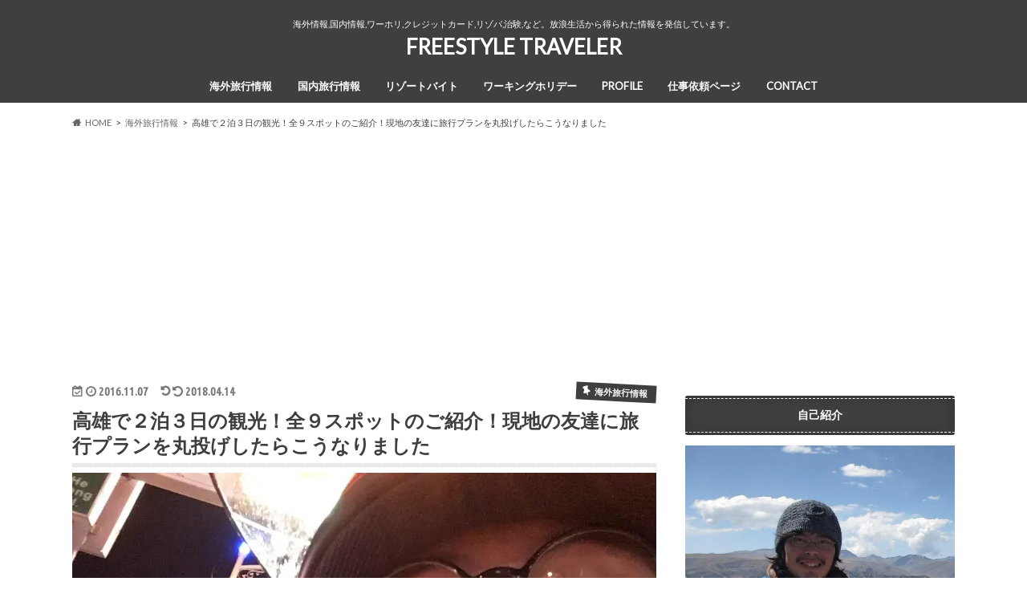

--- FILE ---
content_type: text/html; charset=UTF-8
request_url: https://freestyle-traveler.com/2016/11/07/taiwan-kaohsiung-travel/
body_size: 30721
content:
<!doctype html>
<html dir="ltr" lang="ja" prefix="og: https://ogp.me/ns#">

<head>
<meta charset="utf-8">
<meta http-equiv="X-UA-Compatible" content="IE=edge">

<meta name="HandheldFriendly" content="True">
<meta name="MobileOptimized" content="320">
<meta name="viewport" content="width=device-width, initial-scale=1.0, minimum-scale=1.0, maximum-scale=1.0, user-scalable=no">


<link rel="pingback" href="https://freestyle-traveler.com/xmlrpc.php">

<!--[if IE]>
<![endif]-->



	<style>img:is([sizes="auto" i], [sizes^="auto," i]) { contain-intrinsic-size: 3000px 1500px }</style>
	
		<!-- All in One SEO 4.7.9.1 - aioseo.com -->
		<title>高雄で２泊３日の観光！全９スポットのご紹介！現地の友達に旅行プランを丸投げしたらこうなりました | FREESTYLE TRAVELER</title>
	<meta name="description" content="高雄に住んでる台湾人の友達に２日間の旅行プランを全て丸投げしたら色々なところに連れて行ってくれました。この記事ではその様子をまとめています。" />
	<meta name="robots" content="max-image-preview:large" />
	<meta name="author" content="freestyle traveler"/>
	<meta name="keywords" content="高雄,観光,台湾" />
	<link rel="canonical" href="https://freestyle-traveler.com/2016/11/07/taiwan-kaohsiung-travel/" />
	<meta name="generator" content="All in One SEO (AIOSEO) 4.7.9.1" />
		<meta property="og:locale" content="ja_JP" />
		<meta property="og:site_name" content="FREESTYLE TRAVELER | 海外情報,国内情報,ワーホリ,クレジットカード,リゾバ,治験,など。放浪生活から得られた情報を発信しています。" />
		<meta property="og:type" content="article" />
		<meta property="og:title" content="高雄で２泊３日の観光！全９スポットのご紹介！現地の友達に旅行プランを丸投げしたらこうなりました | FREESTYLE TRAVELER" />
		<meta property="og:description" content="高雄に住んでる台湾人の友達に２日間の旅行プランを全て丸投げしたら色々なところに連れて行ってくれました。この記事ではその様子をまとめています。" />
		<meta property="og:url" content="https://freestyle-traveler.com/2016/11/07/taiwan-kaohsiung-travel/" />
		<meta property="article:published_time" content="2016-11-07T08:22:51+00:00" />
		<meta property="article:modified_time" content="2018-04-13T15:46:47+00:00" />
		<meta name="twitter:card" content="summary" />
		<meta name="twitter:title" content="高雄で２泊３日の観光！全９スポットのご紹介！現地の友達に旅行プランを丸投げしたらこうなりました | FREESTYLE TRAVELER" />
		<meta name="twitter:description" content="高雄に住んでる台湾人の友達に２日間の旅行プランを全て丸投げしたら色々なところに連れて行ってくれました。この記事ではその様子をまとめています。" />
		<meta name="google" content="nositelinkssearchbox" />
		<script type="application/ld+json" class="aioseo-schema">
			{"@context":"https:\/\/schema.org","@graph":[{"@type":"Article","@id":"https:\/\/freestyle-traveler.com\/2016\/11\/07\/taiwan-kaohsiung-travel\/#article","name":"\u9ad8\u96c4\u3067\uff12\u6cca\uff13\u65e5\u306e\u89b3\u5149\uff01\u5168\uff19\u30b9\u30dd\u30c3\u30c8\u306e\u3054\u7d39\u4ecb\uff01\u73fe\u5730\u306e\u53cb\u9054\u306b\u65c5\u884c\u30d7\u30e9\u30f3\u3092\u4e38\u6295\u3052\u3057\u305f\u3089\u3053\u3046\u306a\u308a\u307e\u3057\u305f | FREESTYLE TRAVELER","headline":"\u9ad8\u96c4\u3067\uff12\u6cca\uff13\u65e5\u306e\u89b3\u5149\uff01\u5168\uff19\u30b9\u30dd\u30c3\u30c8\u306e\u3054\u7d39\u4ecb\uff01\u73fe\u5730\u306e\u53cb\u9054\u306b\u65c5\u884c\u30d7\u30e9\u30f3\u3092\u4e38\u6295\u3052\u3057\u305f\u3089\u3053\u3046\u306a\u308a\u307e\u3057\u305f","author":{"@id":"https:\/\/freestyle-traveler.com\/author\/bp-travel\/#author"},"publisher":{"@id":"https:\/\/freestyle-traveler.com\/#person"},"image":{"@type":"ImageObject","url":"https:\/\/i0.wp.com\/freestyle-traveler.com\/wp-content\/uploads\/2016\/11\/2016-10-26-19.51.27-e1478505902657.jpg?fit=1280%2C960&ssl=1","width":1280,"height":960,"caption":"\u30d0\u30a4\u30af\u3067\u306e\u79fb\u52d5\u306f\u975e\u5e38\u306b\u4fbf\u5229"},"datePublished":"2016-11-07T17:22:51+09:00","dateModified":"2018-04-14T00:46:47+09:00","inLanguage":"ja","mainEntityOfPage":{"@id":"https:\/\/freestyle-traveler.com\/2016\/11\/07\/taiwan-kaohsiung-travel\/#webpage"},"isPartOf":{"@id":"https:\/\/freestyle-traveler.com\/2016\/11\/07\/taiwan-kaohsiung-travel\/#webpage"},"articleSection":"\u6d77\u5916\u65c5\u884c\u60c5\u5831, \u53f0\u6e7e, \u53f0\u6e7e"},{"@type":"BreadcrumbList","@id":"https:\/\/freestyle-traveler.com\/2016\/11\/07\/taiwan-kaohsiung-travel\/#breadcrumblist","itemListElement":[{"@type":"ListItem","@id":"https:\/\/freestyle-traveler.com\/#listItem","position":1,"name":"\u5bb6","item":"https:\/\/freestyle-traveler.com\/","nextItem":{"@type":"ListItem","@id":"https:\/\/freestyle-traveler.com\/2016\/#listItem","name":"2016"}},{"@type":"ListItem","@id":"https:\/\/freestyle-traveler.com\/2016\/#listItem","position":2,"name":"2016","item":"https:\/\/freestyle-traveler.com\/2016\/","nextItem":{"@type":"ListItem","@id":"https:\/\/freestyle-traveler.com\/2016\/11\/#listItem","name":"November"},"previousItem":{"@type":"ListItem","@id":"https:\/\/freestyle-traveler.com\/#listItem","name":"\u5bb6"}},{"@type":"ListItem","@id":"https:\/\/freestyle-traveler.com\/2016\/11\/#listItem","position":3,"name":"November","item":"https:\/\/freestyle-traveler.com\/2016\/11\/","nextItem":{"@type":"ListItem","@id":"https:\/\/freestyle-traveler.com\/2016\/11\/07\/#listItem","name":"7"},"previousItem":{"@type":"ListItem","@id":"https:\/\/freestyle-traveler.com\/2016\/#listItem","name":"2016"}},{"@type":"ListItem","@id":"https:\/\/freestyle-traveler.com\/2016\/11\/07\/#listItem","position":4,"name":"7","item":"https:\/\/freestyle-traveler.com\/2016\/11\/07\/","nextItem":{"@type":"ListItem","@id":"https:\/\/freestyle-traveler.com\/2016\/11\/07\/taiwan-kaohsiung-travel\/#listItem","name":"\u9ad8\u96c4\u3067\uff12\u6cca\uff13\u65e5\u306e\u89b3\u5149\uff01\u5168\uff19\u30b9\u30dd\u30c3\u30c8\u306e\u3054\u7d39\u4ecb\uff01\u73fe\u5730\u306e\u53cb\u9054\u306b\u65c5\u884c\u30d7\u30e9\u30f3\u3092\u4e38\u6295\u3052\u3057\u305f\u3089\u3053\u3046\u306a\u308a\u307e\u3057\u305f"},"previousItem":{"@type":"ListItem","@id":"https:\/\/freestyle-traveler.com\/2016\/11\/#listItem","name":"November"}},{"@type":"ListItem","@id":"https:\/\/freestyle-traveler.com\/2016\/11\/07\/taiwan-kaohsiung-travel\/#listItem","position":5,"name":"\u9ad8\u96c4\u3067\uff12\u6cca\uff13\u65e5\u306e\u89b3\u5149\uff01\u5168\uff19\u30b9\u30dd\u30c3\u30c8\u306e\u3054\u7d39\u4ecb\uff01\u73fe\u5730\u306e\u53cb\u9054\u306b\u65c5\u884c\u30d7\u30e9\u30f3\u3092\u4e38\u6295\u3052\u3057\u305f\u3089\u3053\u3046\u306a\u308a\u307e\u3057\u305f","previousItem":{"@type":"ListItem","@id":"https:\/\/freestyle-traveler.com\/2016\/11\/07\/#listItem","name":"7"}}]},{"@type":"Person","@id":"https:\/\/freestyle-traveler.com\/#person","name":"freestyle traveler","image":{"@type":"ImageObject","@id":"https:\/\/freestyle-traveler.com\/2016\/11\/07\/taiwan-kaohsiung-travel\/#personImage","url":"https:\/\/secure.gravatar.com\/avatar\/9d7464431029eaa43f4ee0f98cb75a24?s=96&d=mm&r=g","width":96,"height":96,"caption":"freestyle traveler"}},{"@type":"Person","@id":"https:\/\/freestyle-traveler.com\/author\/bp-travel\/#author","url":"https:\/\/freestyle-traveler.com\/author\/bp-travel\/","name":"freestyle traveler","image":{"@type":"ImageObject","@id":"https:\/\/freestyle-traveler.com\/2016\/11\/07\/taiwan-kaohsiung-travel\/#authorImage","url":"https:\/\/secure.gravatar.com\/avatar\/9d7464431029eaa43f4ee0f98cb75a24?s=96&d=mm&r=g","width":96,"height":96,"caption":"freestyle traveler"}},{"@type":"WebPage","@id":"https:\/\/freestyle-traveler.com\/2016\/11\/07\/taiwan-kaohsiung-travel\/#webpage","url":"https:\/\/freestyle-traveler.com\/2016\/11\/07\/taiwan-kaohsiung-travel\/","name":"\u9ad8\u96c4\u3067\uff12\u6cca\uff13\u65e5\u306e\u89b3\u5149\uff01\u5168\uff19\u30b9\u30dd\u30c3\u30c8\u306e\u3054\u7d39\u4ecb\uff01\u73fe\u5730\u306e\u53cb\u9054\u306b\u65c5\u884c\u30d7\u30e9\u30f3\u3092\u4e38\u6295\u3052\u3057\u305f\u3089\u3053\u3046\u306a\u308a\u307e\u3057\u305f | FREESTYLE TRAVELER","description":"\u9ad8\u96c4\u306b\u4f4f\u3093\u3067\u308b\u53f0\u6e7e\u4eba\u306e\u53cb\u9054\u306b\uff12\u65e5\u9593\u306e\u65c5\u884c\u30d7\u30e9\u30f3\u3092\u5168\u3066\u4e38\u6295\u3052\u3057\u305f\u3089\u8272\u3005\u306a\u3068\u3053\u308d\u306b\u9023\u308c\u3066\u884c\u3063\u3066\u304f\u308c\u307e\u3057\u305f\u3002\u3053\u306e\u8a18\u4e8b\u3067\u306f\u305d\u306e\u69d8\u5b50\u3092\u307e\u3068\u3081\u3066\u3044\u307e\u3059\u3002","inLanguage":"ja","isPartOf":{"@id":"https:\/\/freestyle-traveler.com\/#website"},"breadcrumb":{"@id":"https:\/\/freestyle-traveler.com\/2016\/11\/07\/taiwan-kaohsiung-travel\/#breadcrumblist"},"author":{"@id":"https:\/\/freestyle-traveler.com\/author\/bp-travel\/#author"},"creator":{"@id":"https:\/\/freestyle-traveler.com\/author\/bp-travel\/#author"},"image":{"@type":"ImageObject","url":"https:\/\/i0.wp.com\/freestyle-traveler.com\/wp-content\/uploads\/2016\/11\/2016-10-26-19.51.27-e1478505902657.jpg?fit=1280%2C960&ssl=1","@id":"https:\/\/freestyle-traveler.com\/2016\/11\/07\/taiwan-kaohsiung-travel\/#mainImage","width":1280,"height":960,"caption":"\u30d0\u30a4\u30af\u3067\u306e\u79fb\u52d5\u306f\u975e\u5e38\u306b\u4fbf\u5229"},"primaryImageOfPage":{"@id":"https:\/\/freestyle-traveler.com\/2016\/11\/07\/taiwan-kaohsiung-travel\/#mainImage"},"datePublished":"2016-11-07T17:22:51+09:00","dateModified":"2018-04-14T00:46:47+09:00"},{"@type":"WebSite","@id":"https:\/\/freestyle-traveler.com\/#website","url":"https:\/\/freestyle-traveler.com\/","name":"FREESTYLE TRAVELER","alternateName":"FREESTYLE TRAVELER","description":"\u6d77\u5916\u60c5\u5831,\u56fd\u5185\u60c5\u5831,\u30ef\u30fc\u30db\u30ea,\u30af\u30ec\u30b8\u30c3\u30c8\u30ab\u30fc\u30c9,\u30ea\u30be\u30d0,\u6cbb\u9a13,\u306a\u3069\u3002\u653e\u6d6a\u751f\u6d3b\u304b\u3089\u5f97\u3089\u308c\u305f\u60c5\u5831\u3092\u767a\u4fe1\u3057\u3066\u3044\u307e\u3059\u3002","inLanguage":"ja","publisher":{"@id":"https:\/\/freestyle-traveler.com\/#person"}}]}
		</script>
		<!-- All in One SEO -->

<link rel='dns-prefetch' href='//ajax.googleapis.com' />
<link rel='dns-prefetch' href='//secure.gravatar.com' />
<link rel='dns-prefetch' href='//stats.wp.com' />
<link rel='dns-prefetch' href='//fonts.googleapis.com' />
<link rel='dns-prefetch' href='//maxcdn.bootstrapcdn.com' />
<link rel='dns-prefetch' href='//www.googletagmanager.com' />
<link rel='dns-prefetch' href='//pagead2.googlesyndication.com' />
<link rel='preconnect' href='//i0.wp.com' />
<link rel="alternate" type="application/rss+xml" title="FREESTYLE TRAVELER &raquo; フィード" href="https://freestyle-traveler.com/feed/" />
<link rel="alternate" type="application/rss+xml" title="FREESTYLE TRAVELER &raquo; コメントフィード" href="https://freestyle-traveler.com/comments/feed/" />
<link rel="alternate" type="application/rss+xml" title="FREESTYLE TRAVELER &raquo; 高雄で２泊３日の観光！全９スポットのご紹介！現地の友達に旅行プランを丸投げしたらこうなりました のコメントのフィード" href="https://freestyle-traveler.com/2016/11/07/taiwan-kaohsiung-travel/feed/" />
<script type="text/javascript">
/* <![CDATA[ */
window._wpemojiSettings = {"baseUrl":"https:\/\/s.w.org\/images\/core\/emoji\/15.0.3\/72x72\/","ext":".png","svgUrl":"https:\/\/s.w.org\/images\/core\/emoji\/15.0.3\/svg\/","svgExt":".svg","source":{"concatemoji":"https:\/\/freestyle-traveler.com\/wp-includes\/js\/wp-emoji-release.min.js"}};
/*! This file is auto-generated */
!function(i,n){var o,s,e;function c(e){try{var t={supportTests:e,timestamp:(new Date).valueOf()};sessionStorage.setItem(o,JSON.stringify(t))}catch(e){}}function p(e,t,n){e.clearRect(0,0,e.canvas.width,e.canvas.height),e.fillText(t,0,0);var t=new Uint32Array(e.getImageData(0,0,e.canvas.width,e.canvas.height).data),r=(e.clearRect(0,0,e.canvas.width,e.canvas.height),e.fillText(n,0,0),new Uint32Array(e.getImageData(0,0,e.canvas.width,e.canvas.height).data));return t.every(function(e,t){return e===r[t]})}function u(e,t,n){switch(t){case"flag":return n(e,"\ud83c\udff3\ufe0f\u200d\u26a7\ufe0f","\ud83c\udff3\ufe0f\u200b\u26a7\ufe0f")?!1:!n(e,"\ud83c\uddfa\ud83c\uddf3","\ud83c\uddfa\u200b\ud83c\uddf3")&&!n(e,"\ud83c\udff4\udb40\udc67\udb40\udc62\udb40\udc65\udb40\udc6e\udb40\udc67\udb40\udc7f","\ud83c\udff4\u200b\udb40\udc67\u200b\udb40\udc62\u200b\udb40\udc65\u200b\udb40\udc6e\u200b\udb40\udc67\u200b\udb40\udc7f");case"emoji":return!n(e,"\ud83d\udc26\u200d\u2b1b","\ud83d\udc26\u200b\u2b1b")}return!1}function f(e,t,n){var r="undefined"!=typeof WorkerGlobalScope&&self instanceof WorkerGlobalScope?new OffscreenCanvas(300,150):i.createElement("canvas"),a=r.getContext("2d",{willReadFrequently:!0}),o=(a.textBaseline="top",a.font="600 32px Arial",{});return e.forEach(function(e){o[e]=t(a,e,n)}),o}function t(e){var t=i.createElement("script");t.src=e,t.defer=!0,i.head.appendChild(t)}"undefined"!=typeof Promise&&(o="wpEmojiSettingsSupports",s=["flag","emoji"],n.supports={everything:!0,everythingExceptFlag:!0},e=new Promise(function(e){i.addEventListener("DOMContentLoaded",e,{once:!0})}),new Promise(function(t){var n=function(){try{var e=JSON.parse(sessionStorage.getItem(o));if("object"==typeof e&&"number"==typeof e.timestamp&&(new Date).valueOf()<e.timestamp+604800&&"object"==typeof e.supportTests)return e.supportTests}catch(e){}return null}();if(!n){if("undefined"!=typeof Worker&&"undefined"!=typeof OffscreenCanvas&&"undefined"!=typeof URL&&URL.createObjectURL&&"undefined"!=typeof Blob)try{var e="postMessage("+f.toString()+"("+[JSON.stringify(s),u.toString(),p.toString()].join(",")+"));",r=new Blob([e],{type:"text/javascript"}),a=new Worker(URL.createObjectURL(r),{name:"wpTestEmojiSupports"});return void(a.onmessage=function(e){c(n=e.data),a.terminate(),t(n)})}catch(e){}c(n=f(s,u,p))}t(n)}).then(function(e){for(var t in e)n.supports[t]=e[t],n.supports.everything=n.supports.everything&&n.supports[t],"flag"!==t&&(n.supports.everythingExceptFlag=n.supports.everythingExceptFlag&&n.supports[t]);n.supports.everythingExceptFlag=n.supports.everythingExceptFlag&&!n.supports.flag,n.DOMReady=!1,n.readyCallback=function(){n.DOMReady=!0}}).then(function(){return e}).then(function(){var e;n.supports.everything||(n.readyCallback(),(e=n.source||{}).concatemoji?t(e.concatemoji):e.wpemoji&&e.twemoji&&(t(e.twemoji),t(e.wpemoji)))}))}((window,document),window._wpemojiSettings);
/* ]]> */
</script>
<style id='wp-emoji-styles-inline-css' type='text/css'>

	img.wp-smiley, img.emoji {
		display: inline !important;
		border: none !important;
		box-shadow: none !important;
		height: 1em !important;
		width: 1em !important;
		margin: 0 0.07em !important;
		vertical-align: -0.1em !important;
		background: none !important;
		padding: 0 !important;
	}
</style>
<link rel='stylesheet' id='wp-block-library-css' href='https://freestyle-traveler.com/wp-includes/css/dist/block-library/style.min.css' type='text/css' media='all' />
<style id='rinkerg-gutenberg-rinker-style-inline-css' type='text/css'>
.wp-block-create-block-block{background-color:#21759b;color:#fff;padding:2px}

</style>
<link rel='stylesheet' id='mediaelement-css' href='https://freestyle-traveler.com/wp-includes/js/mediaelement/mediaelementplayer-legacy.min.css' type='text/css' media='all' />
<link rel='stylesheet' id='wp-mediaelement-css' href='https://freestyle-traveler.com/wp-includes/js/mediaelement/wp-mediaelement.min.css' type='text/css' media='all' />
<style id='jetpack-sharing-buttons-style-inline-css' type='text/css'>
.jetpack-sharing-buttons__services-list{display:flex;flex-direction:row;flex-wrap:wrap;gap:0;list-style-type:none;margin:5px;padding:0}.jetpack-sharing-buttons__services-list.has-small-icon-size{font-size:12px}.jetpack-sharing-buttons__services-list.has-normal-icon-size{font-size:16px}.jetpack-sharing-buttons__services-list.has-large-icon-size{font-size:24px}.jetpack-sharing-buttons__services-list.has-huge-icon-size{font-size:36px}@media print{.jetpack-sharing-buttons__services-list{display:none!important}}.editor-styles-wrapper .wp-block-jetpack-sharing-buttons{gap:0;padding-inline-start:0}ul.jetpack-sharing-buttons__services-list.has-background{padding:1.25em 2.375em}
</style>
<style id='classic-theme-styles-inline-css' type='text/css'>
/*! This file is auto-generated */
.wp-block-button__link{color:#fff;background-color:#32373c;border-radius:9999px;box-shadow:none;text-decoration:none;padding:calc(.667em + 2px) calc(1.333em + 2px);font-size:1.125em}.wp-block-file__button{background:#32373c;color:#fff;text-decoration:none}
</style>
<style id='global-styles-inline-css' type='text/css'>
:root{--wp--preset--aspect-ratio--square: 1;--wp--preset--aspect-ratio--4-3: 4/3;--wp--preset--aspect-ratio--3-4: 3/4;--wp--preset--aspect-ratio--3-2: 3/2;--wp--preset--aspect-ratio--2-3: 2/3;--wp--preset--aspect-ratio--16-9: 16/9;--wp--preset--aspect-ratio--9-16: 9/16;--wp--preset--color--black: #000000;--wp--preset--color--cyan-bluish-gray: #abb8c3;--wp--preset--color--white: #ffffff;--wp--preset--color--pale-pink: #f78da7;--wp--preset--color--vivid-red: #cf2e2e;--wp--preset--color--luminous-vivid-orange: #ff6900;--wp--preset--color--luminous-vivid-amber: #fcb900;--wp--preset--color--light-green-cyan: #7bdcb5;--wp--preset--color--vivid-green-cyan: #00d084;--wp--preset--color--pale-cyan-blue: #8ed1fc;--wp--preset--color--vivid-cyan-blue: #0693e3;--wp--preset--color--vivid-purple: #9b51e0;--wp--preset--gradient--vivid-cyan-blue-to-vivid-purple: linear-gradient(135deg,rgba(6,147,227,1) 0%,rgb(155,81,224) 100%);--wp--preset--gradient--light-green-cyan-to-vivid-green-cyan: linear-gradient(135deg,rgb(122,220,180) 0%,rgb(0,208,130) 100%);--wp--preset--gradient--luminous-vivid-amber-to-luminous-vivid-orange: linear-gradient(135deg,rgba(252,185,0,1) 0%,rgba(255,105,0,1) 100%);--wp--preset--gradient--luminous-vivid-orange-to-vivid-red: linear-gradient(135deg,rgba(255,105,0,1) 0%,rgb(207,46,46) 100%);--wp--preset--gradient--very-light-gray-to-cyan-bluish-gray: linear-gradient(135deg,rgb(238,238,238) 0%,rgb(169,184,195) 100%);--wp--preset--gradient--cool-to-warm-spectrum: linear-gradient(135deg,rgb(74,234,220) 0%,rgb(151,120,209) 20%,rgb(207,42,186) 40%,rgb(238,44,130) 60%,rgb(251,105,98) 80%,rgb(254,248,76) 100%);--wp--preset--gradient--blush-light-purple: linear-gradient(135deg,rgb(255,206,236) 0%,rgb(152,150,240) 100%);--wp--preset--gradient--blush-bordeaux: linear-gradient(135deg,rgb(254,205,165) 0%,rgb(254,45,45) 50%,rgb(107,0,62) 100%);--wp--preset--gradient--luminous-dusk: linear-gradient(135deg,rgb(255,203,112) 0%,rgb(199,81,192) 50%,rgb(65,88,208) 100%);--wp--preset--gradient--pale-ocean: linear-gradient(135deg,rgb(255,245,203) 0%,rgb(182,227,212) 50%,rgb(51,167,181) 100%);--wp--preset--gradient--electric-grass: linear-gradient(135deg,rgb(202,248,128) 0%,rgb(113,206,126) 100%);--wp--preset--gradient--midnight: linear-gradient(135deg,rgb(2,3,129) 0%,rgb(40,116,252) 100%);--wp--preset--font-size--small: 13px;--wp--preset--font-size--medium: 20px;--wp--preset--font-size--large: 36px;--wp--preset--font-size--x-large: 42px;--wp--preset--spacing--20: 0.44rem;--wp--preset--spacing--30: 0.67rem;--wp--preset--spacing--40: 1rem;--wp--preset--spacing--50: 1.5rem;--wp--preset--spacing--60: 2.25rem;--wp--preset--spacing--70: 3.38rem;--wp--preset--spacing--80: 5.06rem;--wp--preset--shadow--natural: 6px 6px 9px rgba(0, 0, 0, 0.2);--wp--preset--shadow--deep: 12px 12px 50px rgba(0, 0, 0, 0.4);--wp--preset--shadow--sharp: 6px 6px 0px rgba(0, 0, 0, 0.2);--wp--preset--shadow--outlined: 6px 6px 0px -3px rgba(255, 255, 255, 1), 6px 6px rgba(0, 0, 0, 1);--wp--preset--shadow--crisp: 6px 6px 0px rgba(0, 0, 0, 1);}:where(.is-layout-flex){gap: 0.5em;}:where(.is-layout-grid){gap: 0.5em;}body .is-layout-flex{display: flex;}.is-layout-flex{flex-wrap: wrap;align-items: center;}.is-layout-flex > :is(*, div){margin: 0;}body .is-layout-grid{display: grid;}.is-layout-grid > :is(*, div){margin: 0;}:where(.wp-block-columns.is-layout-flex){gap: 2em;}:where(.wp-block-columns.is-layout-grid){gap: 2em;}:where(.wp-block-post-template.is-layout-flex){gap: 1.25em;}:where(.wp-block-post-template.is-layout-grid){gap: 1.25em;}.has-black-color{color: var(--wp--preset--color--black) !important;}.has-cyan-bluish-gray-color{color: var(--wp--preset--color--cyan-bluish-gray) !important;}.has-white-color{color: var(--wp--preset--color--white) !important;}.has-pale-pink-color{color: var(--wp--preset--color--pale-pink) !important;}.has-vivid-red-color{color: var(--wp--preset--color--vivid-red) !important;}.has-luminous-vivid-orange-color{color: var(--wp--preset--color--luminous-vivid-orange) !important;}.has-luminous-vivid-amber-color{color: var(--wp--preset--color--luminous-vivid-amber) !important;}.has-light-green-cyan-color{color: var(--wp--preset--color--light-green-cyan) !important;}.has-vivid-green-cyan-color{color: var(--wp--preset--color--vivid-green-cyan) !important;}.has-pale-cyan-blue-color{color: var(--wp--preset--color--pale-cyan-blue) !important;}.has-vivid-cyan-blue-color{color: var(--wp--preset--color--vivid-cyan-blue) !important;}.has-vivid-purple-color{color: var(--wp--preset--color--vivid-purple) !important;}.has-black-background-color{background-color: var(--wp--preset--color--black) !important;}.has-cyan-bluish-gray-background-color{background-color: var(--wp--preset--color--cyan-bluish-gray) !important;}.has-white-background-color{background-color: var(--wp--preset--color--white) !important;}.has-pale-pink-background-color{background-color: var(--wp--preset--color--pale-pink) !important;}.has-vivid-red-background-color{background-color: var(--wp--preset--color--vivid-red) !important;}.has-luminous-vivid-orange-background-color{background-color: var(--wp--preset--color--luminous-vivid-orange) !important;}.has-luminous-vivid-amber-background-color{background-color: var(--wp--preset--color--luminous-vivid-amber) !important;}.has-light-green-cyan-background-color{background-color: var(--wp--preset--color--light-green-cyan) !important;}.has-vivid-green-cyan-background-color{background-color: var(--wp--preset--color--vivid-green-cyan) !important;}.has-pale-cyan-blue-background-color{background-color: var(--wp--preset--color--pale-cyan-blue) !important;}.has-vivid-cyan-blue-background-color{background-color: var(--wp--preset--color--vivid-cyan-blue) !important;}.has-vivid-purple-background-color{background-color: var(--wp--preset--color--vivid-purple) !important;}.has-black-border-color{border-color: var(--wp--preset--color--black) !important;}.has-cyan-bluish-gray-border-color{border-color: var(--wp--preset--color--cyan-bluish-gray) !important;}.has-white-border-color{border-color: var(--wp--preset--color--white) !important;}.has-pale-pink-border-color{border-color: var(--wp--preset--color--pale-pink) !important;}.has-vivid-red-border-color{border-color: var(--wp--preset--color--vivid-red) !important;}.has-luminous-vivid-orange-border-color{border-color: var(--wp--preset--color--luminous-vivid-orange) !important;}.has-luminous-vivid-amber-border-color{border-color: var(--wp--preset--color--luminous-vivid-amber) !important;}.has-light-green-cyan-border-color{border-color: var(--wp--preset--color--light-green-cyan) !important;}.has-vivid-green-cyan-border-color{border-color: var(--wp--preset--color--vivid-green-cyan) !important;}.has-pale-cyan-blue-border-color{border-color: var(--wp--preset--color--pale-cyan-blue) !important;}.has-vivid-cyan-blue-border-color{border-color: var(--wp--preset--color--vivid-cyan-blue) !important;}.has-vivid-purple-border-color{border-color: var(--wp--preset--color--vivid-purple) !important;}.has-vivid-cyan-blue-to-vivid-purple-gradient-background{background: var(--wp--preset--gradient--vivid-cyan-blue-to-vivid-purple) !important;}.has-light-green-cyan-to-vivid-green-cyan-gradient-background{background: var(--wp--preset--gradient--light-green-cyan-to-vivid-green-cyan) !important;}.has-luminous-vivid-amber-to-luminous-vivid-orange-gradient-background{background: var(--wp--preset--gradient--luminous-vivid-amber-to-luminous-vivid-orange) !important;}.has-luminous-vivid-orange-to-vivid-red-gradient-background{background: var(--wp--preset--gradient--luminous-vivid-orange-to-vivid-red) !important;}.has-very-light-gray-to-cyan-bluish-gray-gradient-background{background: var(--wp--preset--gradient--very-light-gray-to-cyan-bluish-gray) !important;}.has-cool-to-warm-spectrum-gradient-background{background: var(--wp--preset--gradient--cool-to-warm-spectrum) !important;}.has-blush-light-purple-gradient-background{background: var(--wp--preset--gradient--blush-light-purple) !important;}.has-blush-bordeaux-gradient-background{background: var(--wp--preset--gradient--blush-bordeaux) !important;}.has-luminous-dusk-gradient-background{background: var(--wp--preset--gradient--luminous-dusk) !important;}.has-pale-ocean-gradient-background{background: var(--wp--preset--gradient--pale-ocean) !important;}.has-electric-grass-gradient-background{background: var(--wp--preset--gradient--electric-grass) !important;}.has-midnight-gradient-background{background: var(--wp--preset--gradient--midnight) !important;}.has-small-font-size{font-size: var(--wp--preset--font-size--small) !important;}.has-medium-font-size{font-size: var(--wp--preset--font-size--medium) !important;}.has-large-font-size{font-size: var(--wp--preset--font-size--large) !important;}.has-x-large-font-size{font-size: var(--wp--preset--font-size--x-large) !important;}
:where(.wp-block-post-template.is-layout-flex){gap: 1.25em;}:where(.wp-block-post-template.is-layout-grid){gap: 1.25em;}
:where(.wp-block-columns.is-layout-flex){gap: 2em;}:where(.wp-block-columns.is-layout-grid){gap: 2em;}
:root :where(.wp-block-pullquote){font-size: 1.5em;line-height: 1.6;}
</style>
<link rel='stylesheet' id='yyi_rinker_stylesheet-css' href='https://freestyle-traveler.com/wp-content/plugins/yyi-rinker/css/style.css?v=1.11.1' type='text/css' media='all' />
<link rel='stylesheet' id='style-css' href='https://freestyle-traveler.com/wp-content/themes/hummingbird/style.css' type='text/css' media='all' />
<link rel='stylesheet' id='child-style-css' href='https://freestyle-traveler.com/wp-content/themes/hummingbird_custom/style.css' type='text/css' media='all' />
<link rel='stylesheet' id='shortcode-css' href='https://freestyle-traveler.com/wp-content/themes/hummingbird/library/css/shortcode.css' type='text/css' media='all' />
<link rel='stylesheet' id='gf_Ubuntu-css' href='//fonts.googleapis.com/css?family=Ubuntu+Condensed' type='text/css' media='all' />
<link rel='stylesheet' id='gf_Lato-css' href='//fonts.googleapis.com/css?family=Lato' type='text/css' media='all' />
<link rel='stylesheet' id='fontawesome-css' href='//maxcdn.bootstrapcdn.com/font-awesome/4.6.0/css/font-awesome.min.css' type='text/css' media='all' />
<style id='akismet-widget-style-inline-css' type='text/css'>

			.a-stats {
				--akismet-color-mid-green: #357b49;
				--akismet-color-white: #fff;
				--akismet-color-light-grey: #f6f7f7;

				max-width: 350px;
				width: auto;
			}

			.a-stats * {
				all: unset;
				box-sizing: border-box;
			}

			.a-stats strong {
				font-weight: 600;
			}

			.a-stats a.a-stats__link,
			.a-stats a.a-stats__link:visited,
			.a-stats a.a-stats__link:active {
				background: var(--akismet-color-mid-green);
				border: none;
				box-shadow: none;
				border-radius: 8px;
				color: var(--akismet-color-white);
				cursor: pointer;
				display: block;
				font-family: -apple-system, BlinkMacSystemFont, 'Segoe UI', 'Roboto', 'Oxygen-Sans', 'Ubuntu', 'Cantarell', 'Helvetica Neue', sans-serif;
				font-weight: 500;
				padding: 12px;
				text-align: center;
				text-decoration: none;
				transition: all 0.2s ease;
			}

			/* Extra specificity to deal with TwentyTwentyOne focus style */
			.widget .a-stats a.a-stats__link:focus {
				background: var(--akismet-color-mid-green);
				color: var(--akismet-color-white);
				text-decoration: none;
			}

			.a-stats a.a-stats__link:hover {
				filter: brightness(110%);
				box-shadow: 0 4px 12px rgba(0, 0, 0, 0.06), 0 0 2px rgba(0, 0, 0, 0.16);
			}

			.a-stats .count {
				color: var(--akismet-color-white);
				display: block;
				font-size: 1.5em;
				line-height: 1.4;
				padding: 0 13px;
				white-space: nowrap;
			}
		
</style>
<script type="text/javascript" src="//ajax.googleapis.com/ajax/libs/jquery/1.12.4/jquery.min.js" id="jquery-js"></script>
<script type="text/javascript" src="https://freestyle-traveler.com/wp-content/plugins/yyi-rinker/js/event-tracking.js?v=1.11.1" id="yyi_rinker_event_tracking_script-js"></script>
<link rel="https://api.w.org/" href="https://freestyle-traveler.com/wp-json/" /><link rel="alternate" title="JSON" type="application/json" href="https://freestyle-traveler.com/wp-json/wp/v2/posts/4971" /><link rel='shortlink' href='https://wp.me/p743XH-1ib' />
<link rel="alternate" title="oEmbed (JSON)" type="application/json+oembed" href="https://freestyle-traveler.com/wp-json/oembed/1.0/embed?url=https%3A%2F%2Ffreestyle-traveler.com%2F2016%2F11%2F07%2Ftaiwan-kaohsiung-travel%2F" />
<link rel="alternate" title="oEmbed (XML)" type="text/xml+oembed" href="https://freestyle-traveler.com/wp-json/oembed/1.0/embed?url=https%3A%2F%2Ffreestyle-traveler.com%2F2016%2F11%2F07%2Ftaiwan-kaohsiung-travel%2F&#038;format=xml" />
<meta name="generator" content="Site Kit by Google 1.146.0" />	<style>img#wpstats{display:none}</style>
		<style>
.yyi-rinker-images {
    display: flex;
    justify-content: center;
    align-items: center;
    position: relative;

}
div.yyi-rinker-image img.yyi-rinker-main-img.hidden {
    display: none;
}

.yyi-rinker-images-arrow {
    cursor: pointer;
    position: absolute;
    top: 50%;
    display: block;
    margin-top: -11px;
    opacity: 0.6;
    width: 22px;
}

.yyi-rinker-images-arrow-left{
    left: -10px;
}
.yyi-rinker-images-arrow-right{
    right: -10px;
}

.yyi-rinker-images-arrow-left.hidden {
    display: none;
}

.yyi-rinker-images-arrow-right.hidden {
    display: none;
}
div.yyi-rinker-contents.yyi-rinker-design-tate  div.yyi-rinker-box{
    flex-direction: column;
}

div.yyi-rinker-contents.yyi-rinker-design-slim div.yyi-rinker-box .yyi-rinker-links {
    flex-direction: column;
}

div.yyi-rinker-contents.yyi-rinker-design-slim div.yyi-rinker-info {
    width: 100%;
}

div.yyi-rinker-contents.yyi-rinker-design-slim .yyi-rinker-title {
    text-align: center;
}

div.yyi-rinker-contents.yyi-rinker-design-slim .yyi-rinker-links {
    text-align: center;
}
div.yyi-rinker-contents.yyi-rinker-design-slim .yyi-rinker-image {
    margin: auto;
}

div.yyi-rinker-contents.yyi-rinker-design-slim div.yyi-rinker-info ul.yyi-rinker-links li {
	align-self: stretch;
}
div.yyi-rinker-contents.yyi-rinker-design-slim div.yyi-rinker-box div.yyi-rinker-info {
	padding: 0;
}
div.yyi-rinker-contents.yyi-rinker-design-slim div.yyi-rinker-box {
	flex-direction: column;
	padding: 14px 5px 0;
}

.yyi-rinker-design-slim div.yyi-rinker-box div.yyi-rinker-info {
	text-align: center;
}

.yyi-rinker-design-slim div.price-box span.price {
	display: block;
}

div.yyi-rinker-contents.yyi-rinker-design-slim div.yyi-rinker-info div.yyi-rinker-title a{
	font-size:16px;
}

div.yyi-rinker-contents.yyi-rinker-design-slim ul.yyi-rinker-links li.amazonkindlelink:before,  div.yyi-rinker-contents.yyi-rinker-design-slim ul.yyi-rinker-links li.amazonlink:before,  div.yyi-rinker-contents.yyi-rinker-design-slim ul.yyi-rinker-links li.rakutenlink:before, div.yyi-rinker-contents.yyi-rinker-design-slim ul.yyi-rinker-links li.yahoolink:before, div.yyi-rinker-contents.yyi-rinker-design-slim ul.yyi-rinker-links li.mercarilink:before {
	font-size:12px;
}

div.yyi-rinker-contents.yyi-rinker-design-slim ul.yyi-rinker-links li a {
	font-size: 13px;
}
.entry-content ul.yyi-rinker-links li {
	padding: 0;
}

div.yyi-rinker-contents .yyi-rinker-attention.attention_desing_right_ribbon {
    width: 89px;
    height: 91px;
    position: absolute;
    top: -1px;
    right: -1px;
    left: auto;
    overflow: hidden;
}

div.yyi-rinker-contents .yyi-rinker-attention.attention_desing_right_ribbon span {
    display: inline-block;
    width: 146px;
    position: absolute;
    padding: 4px 0;
    left: -13px;
    top: 12px;
    text-align: center;
    font-size: 12px;
    line-height: 24px;
    -webkit-transform: rotate(45deg);
    transform: rotate(45deg);
    box-shadow: 0 1px 3px rgba(0, 0, 0, 0.2);
}

div.yyi-rinker-contents .yyi-rinker-attention.attention_desing_right_ribbon {
    background: none;
}
.yyi-rinker-attention.attention_desing_right_ribbon .yyi-rinker-attention-after,
.yyi-rinker-attention.attention_desing_right_ribbon .yyi-rinker-attention-before{
display:none;
}
div.yyi-rinker-use-right_ribbon div.yyi-rinker-title {
    margin-right: 2rem;
}

				</style><style type="text/css">
body{color: #3e3e3e;}
a{color: #3745e5;}
a:hover{color: #666d99;}
#main article footer .post-categories li a,#main article footer .tags a{  background: #3745e5;  border:1px solid #3745e5;}
#main article footer .tags a{color:#3745e5; background: none;}
#main article footer .post-categories li a:hover,#main article footer .tags a:hover{ background:#666d99;  border-color:#666d99;}
input[type="text"],input[type="password"],input[type="datetime"],input[type="datetime-local"],input[type="date"],input[type="month"],input[type="time"],input[type="week"],input[type="number"],input[type="email"],input[type="url"],input[type="search"],input[type="tel"],input[type="color"],select,textarea,.field { background-color: #FFFFFF;}
/*ヘッダー*/
.header{background: #3f3f3f; color: #ffffff;}
#logo a,.nav li a,.nav_btn{color: #ffffff;}
#logo a:hover,.nav li a:hover{color:#FFFF00;}
@media only screen and (min-width: 768px) {
.nav ul {background: #0E0E0E;}
.nav li ul.sub-menu li a{color: #BAB4B0;}
}
/*メインエリア*/
.widgettitle {background: #3f3f3f; color:  #ffffff;}
.widget li a:after{color: #3f3f3f!important;}
/* 投稿ページ */
.entry-content h2{background: #3f3f3f;}
.entry-content h3{border-color: #3f3f3f;}
.entry-content ul li:before{ background: #3f3f3f;}
.entry-content ol li:before{ background: #3f3f3f;}
/* カテゴリーラベル */
.post-list-card .post-list .eyecatch .cat-name,.top-post-list .post-list .eyecatch .cat-name,.byline .cat-name,.single .authorbox .author-newpost li .cat-name,.related-box li .cat-name,#top_carousel .cat-name{background: #3f3f3f; color:  #ffffff;}
/* CTA */
.cta-inner{ background: #0E0E0E;}
/* ボタンの色 */
.btn-wrap a{background: #3745e5;border: 1px solid #3745e5;}
.btn-wrap a:hover{background: #666d99;}
.btn-wrap.simple a{border:1px solid #3745e5;color:#3745e5;}
.btn-wrap.simple a:hover{background:#3745e5;}
.readmore a{border:1px solid #3745e5;color:#3745e5;}
.readmore a:hover{background:#3745e5;color:#fff;}
/* サイドバー */
.widget a{text-decoration:none; color:#3745e5;}
.widget a:hover{color:#1a32ba;}
/*フッター*/
#footer-top{background-color: #0E0E0E; color: #CACACA;}
.footer a,#footer-top a{color: #BAB4B0;}
#footer-top .widgettitle{color: #CACACA;}
.footer {background-color: #0E0E0E;color: #CACACA;}
.footer-links li:before{ color: #3f3f3f;}
/* ページネーション */
.pagination a, .pagination span,.page-links a{border-color: #3745e5; color: #3745e5;}
.pagination .current,.pagination .current:hover,.page-links ul > li > span{background-color: #3745e5; border-color: #3745e5;}
.pagination a:hover, .pagination a:focus,.page-links a:hover, .page-links a:focus{background-color: #3745e5; color: #fff;}
/* OTHER */
ul.wpp-list li a:before{background: #3f3f3f;color: #ffffff;}
.blue-btn, .comment-reply-link, #submit { background-color: #3745e5; }
.blue-btn:hover, .comment-reply-link:hover, #submit:hover, .blue-btn:focus, .comment-reply-link:focus, #submit:focus {background-color: #666d99; }
</style>

<!-- Site Kit が追加した Google AdSense メタタグ -->
<meta name="google-adsense-platform-account" content="ca-host-pub-2644536267352236">
<meta name="google-adsense-platform-domain" content="sitekit.withgoogle.com">
<!-- Site Kit が追加した End Google AdSense メタタグ -->
<style type="text/css">.broken_link, a.broken_link {
	text-decoration: line-through;
}</style>
<!-- Google AdSense スニペット (Site Kit が追加) -->
<script type="text/javascript" async="async" src="https://pagead2.googlesyndication.com/pagead/js/adsbygoogle.js?client=ca-pub-9825604541962396&amp;host=ca-host-pub-2644536267352236" crossorigin="anonymous"></script>

<!-- (ここまで) Google AdSense スニペット (Site Kit が追加) -->
<link rel="icon" href="https://i0.wp.com/freestyle-traveler.com/wp-content/uploads/2015/12/cropped-IMG_1005.jpg?fit=32%2C32&#038;ssl=1" sizes="32x32" />
<link rel="icon" href="https://i0.wp.com/freestyle-traveler.com/wp-content/uploads/2015/12/cropped-IMG_1005.jpg?fit=192%2C192&#038;ssl=1" sizes="192x192" />
<link rel="apple-touch-icon" href="https://i0.wp.com/freestyle-traveler.com/wp-content/uploads/2015/12/cropped-IMG_1005.jpg?fit=180%2C180&#038;ssl=1" />
<meta name="msapplication-TileImage" content="https://i0.wp.com/freestyle-traveler.com/wp-content/uploads/2015/12/cropped-IMG_1005.jpg?fit=270%2C270&#038;ssl=1" />
</head>

<body class="post-template-default single single-post postid-4971 single-format-standard">

<div id="container" class="h_default date_on">

<header class="header headercenter" role="banner">
<div id="inner-header" class="wrap cf">
<p class="site_description">海外情報,国内情報,ワーホリ,クレジットカード,リゾバ,治験,など。放浪生活から得られた情報を発信しています。</p><div id="logo" class="gf">
				<p class="h1 text"><a href="https://freestyle-traveler.com" rel="nofollow">FREESTYLE TRAVELER</a></p>
	</div>

<nav id="g_nav" role="navigation">

<ul id="menu-%e3%82%b5%e3%82%a4%e3%83%88%e3%83%9e%e3%83%83%e3%83%97" class="nav top-nav cf"><li id="menu-item-12980" class="menu-item menu-item-type-taxonomy menu-item-object-category current-post-ancestor current-menu-parent current-post-parent menu-item-12980"><a href="https://freestyle-traveler.com/category/kaigai-info/">海外旅行情報<span class="gf"></span></a></li>
<li id="menu-item-12981" class="menu-item menu-item-type-taxonomy menu-item-object-category menu-item-12981"><a href="https://freestyle-traveler.com/category/japan-travel-info/">国内旅行情報<span class="gf"></span></a></li>
<li id="menu-item-9405" class="menu-item menu-item-type-taxonomy menu-item-object-category menu-item-9405"><a href="https://freestyle-traveler.com/category/resortbaito/">リゾートバイト<span class="gf"></span></a></li>
<li id="menu-item-4089" class="menu-item menu-item-type-taxonomy menu-item-object-category menu-item-has-children menu-item-4089"><a href="https://freestyle-traveler.com/category/working-holiday/">ワーキングホリデー<span class="gf"></span></a>
<ul class="sub-menu">
	<li id="menu-item-4389" class="menu-item menu-item-type-taxonomy menu-item-object-category menu-item-4389"><a href="https://freestyle-traveler.com/category/working-holiday/australia-working-holiday/">オーストラリア・ワーキングホリデー<span class="gf"></span></a></li>
	<li id="menu-item-4390" class="menu-item menu-item-type-taxonomy menu-item-object-category menu-item-4390"><a href="https://freestyle-traveler.com/category/working-holiday/canada-working-holiday/">カナダ・ワーキングホリデー<span class="gf"></span></a></li>
	<li id="menu-item-4391" class="menu-item menu-item-type-post_type menu-item-object-post menu-item-4391"><a href="https://freestyle-traveler.com/2016/07/31/canada-australia-working-holiday/">ワーホリ生活３年間の回想録<span class="gf"></span></a></li>
</ul>
</li>
<li id="menu-item-837" class="menu-item menu-item-type-post_type menu-item-object-page menu-item-837"><a href="https://freestyle-traveler.com/profile/">PROFILE<span class="gf"></span></a></li>
<li id="menu-item-9406" class="menu-item menu-item-type-post_type menu-item-object-page menu-item-9406"><a href="https://freestyle-traveler.com/job-2/">仕事依頼ページ<span class="gf"></span></a></li>
<li id="menu-item-836" class="menu-item menu-item-type-post_type menu-item-object-page menu-item-836"><a href="https://freestyle-traveler.com/contact/">CONTACT<span class="gf"></span></a></li>
</ul></nav>
<button id="drawerBtn" class="nav_btn"></button>
<script type="text/javascript">
jQuery(function( $ ){
var menu = $('#g_nav'),
    menuBtn = $('#drawerBtn'),
    body = $(document.body),     
    menuWidth = menu.outerWidth();                
     
    menuBtn.on('click', function(){
    body.toggleClass('open');
        if(body.hasClass('open')){
            body.animate({'left' : menuWidth }, 300);            
            menu.animate({'left' : 0 }, 300);                    
        } else {
            menu.animate({'left' : -menuWidth }, 300);
            body.animate({'left' : 0 }, 300);            
        }             
    });
});    
</script>

</div>
</header>
<div id="breadcrumb" class="breadcrumb inner wrap cf"><ul itemscope itemtype="http://schema.org/BreadcrumbList"><li itemprop="itemListElement" itemscope itemtype="http://schema.org/ListItem" class="bc_homelink"><a itemprop="item" href="https://freestyle-traveler.com/"><span itemprop="name">HOME</span></a><meta itemprop="position" content="1" /></li><li itemprop="itemListElement" itemscope itemtype="http://schema.org/ListItem"><a itemprop="item" href="https://freestyle-traveler.com/category/kaigai-info/"><span itemprop="name">海外旅行情報</span></a><meta itemprop="position" content="2" /></li><li itemprop="itemListElement" itemscope itemtype="http://schema.org/ListItem" class="bc_posttitle"><span itemprop="name">高雄で２泊３日の観光！全９スポットのご紹介！現地の友達に旅行プランを丸投げしたらこうなりました</span><meta itemprop="position" content="3" /></li></ul></div>
<div id="content">
<div id="inner-content" class="wrap cf">

<main id="main" class="m-all t-all d-5of7 cf" role="main">
<article id="post-4971" class="cf post-4971 post type-post status-publish format-standard has-post-thumbnail hentry category-kaigai-info category-taiwan tag-taiwan" role="article">
<header class="article-header entry-header animated fadeInDown">
<p class="byline entry-meta vcard cf">
<span class="date gf entry-date "><i class="fa fa-clock-o"></i> 2016.11.07</span> 
<time class="date gf entry-date undo updated"><i class="fa fa-undo"></i> 2018.04.14</time><span class="cat-name cat-id-64">海外旅行情報</span>
<span class="writer" style="display: none;"><span class="name author"><span class="fn">freestyle traveler</span></span></span>
</p>
<h1 class="entry-title single-title" itemprop="headline" rel="bookmark">高雄で２泊３日の観光！全９スポットのご紹介！現地の友達に旅行プランを丸投げしたらこうなりました</h1>
<figure class="eyecatch animated fadeInUp">
<img width="728" height="546" src="https://i0.wp.com/freestyle-traveler.com/wp-content/uploads/2016/11/2016-10-26-19.51.27-e1478505902657.jpg?fit=728%2C546&amp;ssl=1" class="attachment-single-thum size-single-thum wp-post-image" alt="高雄でバイク" decoding="async" fetchpriority="high" srcset="https://i0.wp.com/freestyle-traveler.com/wp-content/uploads/2016/11/2016-10-26-19.51.27-e1478505902657.jpg?w=1280&amp;ssl=1 1280w, https://i0.wp.com/freestyle-traveler.com/wp-content/uploads/2016/11/2016-10-26-19.51.27-e1478505902657.jpg?resize=300%2C225&amp;ssl=1 300w, https://i0.wp.com/freestyle-traveler.com/wp-content/uploads/2016/11/2016-10-26-19.51.27-e1478505902657.jpg?resize=768%2C576&amp;ssl=1 768w, https://i0.wp.com/freestyle-traveler.com/wp-content/uploads/2016/11/2016-10-26-19.51.27-e1478505902657.jpg?resize=1024%2C768&amp;ssl=1 1024w, https://i0.wp.com/freestyle-traveler.com/wp-content/uploads/2016/11/2016-10-26-19.51.27-e1478505902657.jpg?resize=728%2C546&amp;ssl=1 728w" sizes="(max-width: 728px) 100vw, 728px" data-attachment-id="5013" data-permalink="https://freestyle-traveler.com/2016/11/07/taiwan-kaohsiung-travel/2016-10-26-19-51-27/" data-orig-file="https://i0.wp.com/freestyle-traveler.com/wp-content/uploads/2016/11/2016-10-26-19.51.27-e1478505902657.jpg?fit=1280%2C960&amp;ssl=1" data-orig-size="1280,960" data-comments-opened="0" data-image-meta="{&quot;aperture&quot;:&quot;2.4&quot;,&quot;credit&quot;:&quot;&quot;,&quot;camera&quot;:&quot;iPhone SE&quot;,&quot;caption&quot;:&quot;&quot;,&quot;created_timestamp&quot;:&quot;1477511487&quot;,&quot;copyright&quot;:&quot;&quot;,&quot;focal_length&quot;:&quot;2.15&quot;,&quot;iso&quot;:&quot;800&quot;,&quot;shutter_speed&quot;:&quot;0.066666666666667&quot;,&quot;title&quot;:&quot;&quot;,&quot;orientation&quot;:&quot;3&quot;}" data-image-title="2016-10-26-19-51-27" data-image-description="" data-image-caption="&lt;p&gt;バイクでの移動は非常に便利&lt;/p&gt;
" data-medium-file="https://i0.wp.com/freestyle-traveler.com/wp-content/uploads/2016/11/2016-10-26-19.51.27-e1478505902657.jpg?fit=300%2C225&amp;ssl=1" data-large-file="https://i0.wp.com/freestyle-traveler.com/wp-content/uploads/2016/11/2016-10-26-19.51.27-e1478505902657.jpg?fit=728%2C546&amp;ssl=1" /></figure>
<div class="share short">
<div class="sns">
<ul class="cf">

<li class="twitter"> 
<a target="blank" href="//twitter.com/intent/tweet?url=https%3A%2F%2Ffreestyle-traveler.com%2F2016%2F11%2F07%2Ftaiwan-kaohsiung-travel%2F&text=%E9%AB%98%E9%9B%84%E3%81%A7%EF%BC%92%E6%B3%8A%EF%BC%93%E6%97%A5%E3%81%AE%E8%A6%B3%E5%85%89%EF%BC%81%E5%85%A8%EF%BC%99%E3%82%B9%E3%83%9D%E3%83%83%E3%83%88%E3%81%AE%E3%81%94%E7%B4%B9%E4%BB%8B%EF%BC%81%E7%8F%BE%E5%9C%B0%E3%81%AE%E5%8F%8B%E9%81%94%E3%81%AB%E6%97%85%E8%A1%8C%E3%83%97%E3%83%A9%E3%83%B3%E3%82%92%E4%B8%B8%E6%8A%95%E3%81%92%E3%81%97%E3%81%9F%E3%82%89%E3%81%93%E3%81%86%E3%81%AA%E3%82%8A%E3%81%BE%E3%81%97%E3%81%9F&via=FreeS_Traveler&tw_p=tweetbutton" onclick="window.open(this.href, 'tweetwindow', 'width=550, height=450,personalbar=0,toolbar=0,scrollbars=1,resizable=1'); return false;"><span class="text">ポスト</span><span class="count"></span></a>
</li>

<li class="facebook">
<a href="//www.facebook.com/sharer.php?src=bm&u=https%3A%2F%2Ffreestyle-traveler.com%2F2016%2F11%2F07%2Ftaiwan-kaohsiung-travel%2F&t=%E9%AB%98%E9%9B%84%E3%81%A7%EF%BC%92%E6%B3%8A%EF%BC%93%E6%97%A5%E3%81%AE%E8%A6%B3%E5%85%89%EF%BC%81%E5%85%A8%EF%BC%99%E3%82%B9%E3%83%9D%E3%83%83%E3%83%88%E3%81%AE%E3%81%94%E7%B4%B9%E4%BB%8B%EF%BC%81%E7%8F%BE%E5%9C%B0%E3%81%AE%E5%8F%8B%E9%81%94%E3%81%AB%E6%97%85%E8%A1%8C%E3%83%97%E3%83%A9%E3%83%B3%E3%82%92%E4%B8%B8%E6%8A%95%E3%81%92%E3%81%97%E3%81%9F%E3%82%89%E3%81%93%E3%81%86%E3%81%AA%E3%82%8A%E3%81%BE%E3%81%97%E3%81%9F" onclick="javascript:window.open(this.href, '', 'menubar=no,toolbar=no,resizable=yes,scrollbars=yes,height=300,width=600');return false;"><i class="fa fa-facebook"></i><span class="text">シェア</span><span class="count"></span></a>
</li>


<li class="hatebu">       
<a href="//b.hatena.ne.jp/add?mode=confirm&url=https://freestyle-traveler.com/2016/11/07/taiwan-kaohsiung-travel/&title=%E9%AB%98%E9%9B%84%E3%81%A7%EF%BC%92%E6%B3%8A%EF%BC%93%E6%97%A5%E3%81%AE%E8%A6%B3%E5%85%89%EF%BC%81%E5%85%A8%EF%BC%99%E3%82%B9%E3%83%9D%E3%83%83%E3%83%88%E3%81%AE%E3%81%94%E7%B4%B9%E4%BB%8B%EF%BC%81%E7%8F%BE%E5%9C%B0%E3%81%AE%E5%8F%8B%E9%81%94%E3%81%AB%E6%97%85%E8%A1%8C%E3%83%97%E3%83%A9%E3%83%B3%E3%82%92%E4%B8%B8%E6%8A%95%E3%81%92%E3%81%97%E3%81%9F%E3%82%89%E3%81%93%E3%81%86%E3%81%AA%E3%82%8A%E3%81%BE%E3%81%97%E3%81%9F" onclick="window.open(this.href, 'HBwindow', 'width=600, height=400, menubar=no, toolbar=no, scrollbars=yes'); return false;" target="_blank"><span class="text">はてブ</span><span class="count"></span></a>
</li>

<li class="line">
<a href="//line.me/R/msg/text/?%E9%AB%98%E9%9B%84%E3%81%A7%EF%BC%92%E6%B3%8A%EF%BC%93%E6%97%A5%E3%81%AE%E8%A6%B3%E5%85%89%EF%BC%81%E5%85%A8%EF%BC%99%E3%82%B9%E3%83%9D%E3%83%83%E3%83%88%E3%81%AE%E3%81%94%E7%B4%B9%E4%BB%8B%EF%BC%81%E7%8F%BE%E5%9C%B0%E3%81%AE%E5%8F%8B%E9%81%94%E3%81%AB%E6%97%85%E8%A1%8C%E3%83%97%E3%83%A9%E3%83%B3%E3%82%92%E4%B8%B8%E6%8A%95%E3%81%92%E3%81%97%E3%81%9F%E3%82%89%E3%81%93%E3%81%86%E3%81%AA%E3%82%8A%E3%81%BE%E3%81%97%E3%81%9F%0Ahttps%3A%2F%2Ffreestyle-traveler.com%2F2016%2F11%2F07%2Ftaiwan-kaohsiung-travel%2F" target="_blank"><span class="text">送る</span></a>
</li>


<li class="pocket">
<a href="//getpocket.com/edit?url=https://freestyle-traveler.com/2016/11/07/taiwan-kaohsiung-travel/&title=高雄で２泊３日の観光！全９スポットのご紹介！現地の友達に旅行プランを丸投げしたらこうなりました" onclick="window.open(this.href, 'FBwindow', 'width=550, height=350, menubar=no, toolbar=no, scrollbars=yes'); return false;"><i class="fa fa-get-pocket"></i><span class="text">Pocket</span><span class="count"></span></a></li>
</ul>
</div> 
</div></header>



<section class="entry-content cf">


<p>前回のお話：<a href="https://freestyle-traveler.com/2016/11/04/taiwan-dumpling/">台湾・高雄で小籠包といえばここしかないでしょ？と現地の友達に紹介してもらったお店はこちら！</a></p>
<p><span style="font-size: 18pt;"><strong>台湾旅行記〜台湾・高雄その２〜</strong></span></p>
<p>２０１６年１０月２６〜２８日まで台湾の高雄に滞在しました。オーストラリアで働いてた頃の同僚が高雄に現在住んでいるとのことなので、家に泊まらせてもらったんですね。</p>
<p>しかも仕事の休みも取ってくれたので、その期間は高雄の町を案内してもらいました。 と言うより、僕何も考えてなかったんで、観光プランを完全に丸投げしました・・・</p>
<p>というわけで、<strong>高雄に住んでいる現地の台湾人が観光客を案内するとしたらどこに連れて行くのか？</strong>という検証をしていきます！</p>
<p>
<div class="add more">
<スポンサーリンク>
<script type="text/javascript">
    google_ad_client = "ca-pub-9825604541962396";
    google_ad_slot = "2395215121";
    google_ad_width = 728;
    google_ad_height = 90;
</script>
<!-- BLOG記事中PC -->
<script type="text/javascript"
src="//pagead2.googlesyndication.com/pagead/show_ads.js">
</script>
</div>
  </p>
<h2>台湾・高雄に２泊３日の滞在</h2>
<p>今回は高雄に２泊３日しました。とは言っても、最終日は朝からバスに乗って台北に行くだけだったので、観光をしたのは実質２日間のみです。</p>
<h3>鼎泰豊</h3>
<p>まずはじめに行ったのは鼎泰豊（ディン・タイ・フォン）</p>
<div id="attachment_4955" style="width: 738px" class="wp-caption alignnone"><a href="https://i0.wp.com/freestyle-traveler.com/wp-content/uploads/2016/11/2016-10-26-14.37.21.jpg?ssl=1"><img data-recalc-dims="1" decoding="async" aria-describedby="caption-attachment-4955" data-attachment-id="4955" data-permalink="https://freestyle-traveler.com/2016/11/04/taiwan-dumpling/2016-10-26-14-37-21/" data-orig-file="https://i0.wp.com/freestyle-traveler.com/wp-content/uploads/2016/11/2016-10-26-14.37.21.jpg?fit=4032%2C3024&amp;ssl=1" data-orig-size="4032,3024" data-comments-opened="0" data-image-meta="{&quot;aperture&quot;:&quot;0&quot;,&quot;credit&quot;:&quot;&quot;,&quot;camera&quot;:&quot;&quot;,&quot;caption&quot;:&quot;&quot;,&quot;created_timestamp&quot;:&quot;0&quot;,&quot;copyright&quot;:&quot;&quot;,&quot;focal_length&quot;:&quot;0&quot;,&quot;iso&quot;:&quot;0&quot;,&quot;shutter_speed&quot;:&quot;0&quot;,&quot;title&quot;:&quot;&quot;,&quot;orientation&quot;:&quot;0&quot;}" data-image-title="2016-10-26-14-37-21" data-image-description="" data-image-caption="&lt;p&gt;鼎泰豊（ディン・タイ・フォン）&lt;/p&gt;
" data-medium-file="https://i0.wp.com/freestyle-traveler.com/wp-content/uploads/2016/11/2016-10-26-14.37.21.jpg?fit=300%2C225&amp;ssl=1" data-large-file="https://i0.wp.com/freestyle-traveler.com/wp-content/uploads/2016/11/2016-10-26-14.37.21.jpg?fit=728%2C546&amp;ssl=1" class="size-large wp-image-4955" src="https://i0.wp.com/freestyle-traveler.com/wp-content/uploads/2016/11/2016-10-26-14.37.21.jpg?resize=728%2C546&#038;ssl=1" alt="鼎泰豊" width="728" height="546" srcset="https://i0.wp.com/freestyle-traveler.com/wp-content/uploads/2016/11/2016-10-26-14.37.21.jpg?resize=1024%2C768&amp;ssl=1 1024w, https://i0.wp.com/freestyle-traveler.com/wp-content/uploads/2016/11/2016-10-26-14.37.21.jpg?resize=300%2C225&amp;ssl=1 300w, https://i0.wp.com/freestyle-traveler.com/wp-content/uploads/2016/11/2016-10-26-14.37.21.jpg?resize=768%2C576&amp;ssl=1 768w, https://i0.wp.com/freestyle-traveler.com/wp-content/uploads/2016/11/2016-10-26-14.37.21.jpg?resize=728%2C546&amp;ssl=1 728w, https://i0.wp.com/freestyle-traveler.com/wp-content/uploads/2016/11/2016-10-26-14.37.21.jpg?w=1456&amp;ssl=1 1456w, https://i0.wp.com/freestyle-traveler.com/wp-content/uploads/2016/11/2016-10-26-14.37.21.jpg?w=2184&amp;ssl=1 2184w" sizes="(max-width: 728px) 100vw, 728px" /></a><p id="caption-attachment-4955" class="wp-caption-text">鼎泰豊（ディン・タイ・フォン）</p></div>
<p>鼎泰豊については「<a href="https://freestyle-traveler.com/2016/11/04/taiwan-dumpling/">台湾・高雄で小籠包といえばここしかないでしょ？と現地の友達に紹介してもらったお店はこちら！</a>」でも書いたんですけど、小籠包で有名なレストランです。いや〜美味しかったですよ！</p>
<blockquote class="instagram-media" style="background: #FFF; border: 0; border-radius: 3px; box-shadow: 0 0 1px 0 rgba(0,0,0,0.5),0 1px 10px 0 rgba(0,0,0,0.15); margin: 1px; max-width: 658px; padding: 0; width: calc(100% - 2px);" data-instgrm-captioned="" data-instgrm-version="7">
<div style="padding: 8px;">
<div style="background: #F8F8F8; line-height: 0; margin-top: 40px; padding: 50.0% 0; text-align: center; width: 100%;"></div>
<p style="margin: 8px 0 0 0; padding: 0 4px;"><a style="color: #000; font-family: Arial,sans-serif; font-size: 14px; font-style: normal; font-weight: normal; line-height: 17px; text-decoration: none; word-wrap: break-word;" href="https://www.instagram.com/p/BMEswU5A3Ei/" target="_blank" rel="noopener noreferrer">#台湾 #taiwan #高雄 #kaohsiung #小籠包 #travel #美食 #backpacker #バックパッカー</a></p>
<p style="color: #c9c8cd; font-family: Arial,sans-serif; font-size: 14px; line-height: 17px; margin-bottom: 0; margin-top: 8px; overflow: hidden; padding: 8px 0 7px; text-align: center; text-overflow: ellipsis; white-space: nowrap;">Ryotaro Odaさん(@ryotaro.oda)が投稿した写真 &#8211; <time style="font-family: Arial,sans-serif; font-size: 14px; line-height: 17px;" datetime="2016-10-27T16:41:01+00:00">2016 10月 27 9:41午前 PDT</time></p>
</div>
</blockquote>
<p><script async defer src="//platform.instagram.com/en_US/embeds.js"></script></p>
<p>＞＞<a href="https://www.google.co.jp/maps/place/Din+Tai+Fung/@22.6698287,120.3002662,17z/data=!3m1!4b1!4m5!3m4!1s0x346e0508b2ec08bd:0xa579a6399e4a6de8!8m2!3d22.6698238!4d120.3024602" target="_blank" rel="noopener noreferrer">高雄・鼎泰豊の場所をgoogle mapで調べる</a></p>
<h3>高雄港</h3>
<p>鼎泰豊の後は一旦家に帰ってから友達のバイクに２ケツで高雄の町を回りました。</p>
<div id="attachment_5013" style="width: 738px" class="wp-caption alignnone"><a href="https://i0.wp.com/freestyle-traveler.com/wp-content/uploads/2016/11/2016-10-26-19.51.27-e1478505902657.jpg?ssl=1"><img data-recalc-dims="1" decoding="async" aria-describedby="caption-attachment-5013" data-attachment-id="5013" data-permalink="https://freestyle-traveler.com/2016/11/07/taiwan-kaohsiung-travel/2016-10-26-19-51-27/" data-orig-file="https://i0.wp.com/freestyle-traveler.com/wp-content/uploads/2016/11/2016-10-26-19.51.27-e1478505902657.jpg?fit=1280%2C960&amp;ssl=1" data-orig-size="1280,960" data-comments-opened="0" data-image-meta="{&quot;aperture&quot;:&quot;2.4&quot;,&quot;credit&quot;:&quot;&quot;,&quot;camera&quot;:&quot;iPhone SE&quot;,&quot;caption&quot;:&quot;&quot;,&quot;created_timestamp&quot;:&quot;1477511487&quot;,&quot;copyright&quot;:&quot;&quot;,&quot;focal_length&quot;:&quot;2.15&quot;,&quot;iso&quot;:&quot;800&quot;,&quot;shutter_speed&quot;:&quot;0.066666666666667&quot;,&quot;title&quot;:&quot;&quot;,&quot;orientation&quot;:&quot;3&quot;}" data-image-title="2016-10-26-19-51-27" data-image-description="" data-image-caption="&lt;p&gt;バイクでの移動は非常に便利&lt;/p&gt;
" data-medium-file="https://i0.wp.com/freestyle-traveler.com/wp-content/uploads/2016/11/2016-10-26-19.51.27-e1478505902657.jpg?fit=300%2C225&amp;ssl=1" data-large-file="https://i0.wp.com/freestyle-traveler.com/wp-content/uploads/2016/11/2016-10-26-19.51.27-e1478505902657.jpg?fit=728%2C546&amp;ssl=1" class="size-large wp-image-5013" src="https://i0.wp.com/freestyle-traveler.com/wp-content/uploads/2016/11/2016-10-26-19.51.27-e1478505902657-1024x768.jpg?resize=728%2C546&#038;ssl=1" alt="高雄でバイク" width="728" height="546" srcset="https://i0.wp.com/freestyle-traveler.com/wp-content/uploads/2016/11/2016-10-26-19.51.27-e1478505902657.jpg?resize=1024%2C768&amp;ssl=1 1024w, https://i0.wp.com/freestyle-traveler.com/wp-content/uploads/2016/11/2016-10-26-19.51.27-e1478505902657.jpg?resize=300%2C225&amp;ssl=1 300w, https://i0.wp.com/freestyle-traveler.com/wp-content/uploads/2016/11/2016-10-26-19.51.27-e1478505902657.jpg?resize=768%2C576&amp;ssl=1 768w, https://i0.wp.com/freestyle-traveler.com/wp-content/uploads/2016/11/2016-10-26-19.51.27-e1478505902657.jpg?resize=728%2C546&amp;ssl=1 728w, https://i0.wp.com/freestyle-traveler.com/wp-content/uploads/2016/11/2016-10-26-19.51.27-e1478505902657.jpg?w=1280&amp;ssl=1 1280w" sizes="(max-width: 728px) 100vw, 728px" /></a><p id="caption-attachment-5013" class="wp-caption-text">バイクでの移動は非常に便利</p></div>
<p>まず行ったのは高雄港とその周辺</p>
<blockquote class="instagram-media" style="background: #FFF; border: 0; border-radius: 3px; box-shadow: 0 0 1px 0 rgba(0,0,0,0.5),0 1px 10px 0 rgba(0,0,0,0.15); margin: 1px; max-width: 658px; padding: 0; width: calc(100% - 2px);" data-instgrm-captioned="" data-instgrm-version="7">
<div style="padding: 8px;">
<div style="background: #F8F8F8; line-height: 0; margin-top: 40px; padding: 50.0% 0; text-align: center; width: 100%;"></div>
<p style="margin: 8px 0 0 0; padding: 0 4px;"><a style="color: #000; font-family: Arial,sans-serif; font-size: 14px; font-style: normal; font-weight: normal; line-height: 17px; text-decoration: none; word-wrap: break-word;" href="https://www.instagram.com/p/BMbVFiuA3Yc/" target="_blank" rel="noopener noreferrer">so nlce&#8230; #台湾 #高雄 #taiwan #kaohsiung #高雄港 #travel #traveler #travelphotography #旅行 #旅 #backpacker #バックパッカー</a></p>
<p style="color: #c9c8cd; font-family: Arial,sans-serif; font-size: 14px; line-height: 17px; margin-bottom: 0; margin-top: 8px; overflow: hidden; padding: 8px 0 7px; text-align: center; text-overflow: ellipsis; white-space: nowrap;">Ryotaro Odaさん(@ryotaro.oda)が投稿した写真 &#8211; <time style="font-family: Arial,sans-serif; font-size: 14px; line-height: 17px;" datetime="2016-11-05T11:36:44+00:00">2016 11月 5 4:36午前 PDT</time></p>
</div>
</blockquote>
<p><script async defer src="//platform.instagram.com/en_US/embeds.js"></script></p>
<p>高雄港の門の近くの建物</p>
<blockquote class="instagram-media" style="background: #FFF; border: 0; border-radius: 3px; box-shadow: 0 0 1px 0 rgba(0,0,0,0.5),0 1px 10px 0 rgba(0,0,0,0.15); margin: 1px; max-width: 658px; padding: 0; width: calc(100% - 2px);" data-instgrm-captioned="" data-instgrm-version="7">
<div style="padding: 8px;">
<div style="background: #F8F8F8; line-height: 0; margin-top: 40px; padding: 50.0% 0; text-align: center; width: 100%;"></div>
<p style="margin: 8px 0 0 0; padding: 0 4px;"><a style="color: #000; font-family: Arial,sans-serif; font-size: 14px; font-style: normal; font-weight: normal; line-height: 17px; text-decoration: none; word-wrap: break-word;" href="https://www.instagram.com/p/BMFgyx7gcbK/" target="_blank" rel="noopener noreferrer">#taiwan #kaohsiung #台湾 #高雄 #travel #backpacker #バックパッカー</a></p>
<p style="color: #c9c8cd; font-family: Arial,sans-serif; font-size: 14px; line-height: 17px; margin-bottom: 0; margin-top: 8px; overflow: hidden; padding: 8px 0 7px; text-align: center; text-overflow: ellipsis; white-space: nowrap;">Ryotaro Odaさん(@ryotaro.oda)が投稿した写真 &#8211; <time style="font-family: Arial,sans-serif; font-size: 14px; line-height: 17px;" datetime="2016-10-28T00:15:44+00:00">2016 10月 27 5:15午後 PDT</time></p>
</div>
</blockquote>
<p><script async defer src="//platform.instagram.com/en_US/embeds.js"></script></p>
<p>＞＞<a href="https://www.google.co.jp/maps/place/高雄港/@22.560584,120.3030195,14z/data=!3m1!4b1!4m5!3m4!1s0x346e02dd7d98d51f:0xcaf09fc9125cad31!8m2!3d22.5595182!4d120.3204841!6m1!1e1" target="_blank" rel="noopener noreferrer">高雄港の場所をgoogle mapで調べる</a></p>
<h3>打狗英国領事館官邸</h3>
<p>1879年イギリスによって建てられた領事官邸の赤レンガの建物。台湾は昔、イギリス領でしたもんね。それから今度は日本の領土になったりと過去に色々な国になった経緯があります。入場料は９９元（約３００円）</p>
<div id="attachment_4982" style="width: 738px" class="wp-caption alignnone"><a href="https://i0.wp.com/freestyle-traveler.com/wp-content/uploads/2016/11/2016-10-26-17.18.37.jpg?ssl=1"><img data-recalc-dims="1" loading="lazy" decoding="async" aria-describedby="caption-attachment-4982" data-attachment-id="4982" data-permalink="https://freestyle-traveler.com/2016/11/07/taiwan-kaohsiung-travel/2016-10-26-17-18-37/" data-orig-file="https://i0.wp.com/freestyle-traveler.com/wp-content/uploads/2016/11/2016-10-26-17.18.37.jpg?fit=4032%2C3024&amp;ssl=1" data-orig-size="4032,3024" data-comments-opened="0" data-image-meta="{&quot;aperture&quot;:&quot;0&quot;,&quot;credit&quot;:&quot;&quot;,&quot;camera&quot;:&quot;&quot;,&quot;caption&quot;:&quot;&quot;,&quot;created_timestamp&quot;:&quot;0&quot;,&quot;copyright&quot;:&quot;&quot;,&quot;focal_length&quot;:&quot;0&quot;,&quot;iso&quot;:&quot;0&quot;,&quot;shutter_speed&quot;:&quot;0&quot;,&quot;title&quot;:&quot;&quot;,&quot;orientation&quot;:&quot;0&quot;}" data-image-title="2016-10-26-17-18-37" data-image-description="" data-image-caption="" data-medium-file="https://i0.wp.com/freestyle-traveler.com/wp-content/uploads/2016/11/2016-10-26-17.18.37.jpg?fit=300%2C225&amp;ssl=1" data-large-file="https://i0.wp.com/freestyle-traveler.com/wp-content/uploads/2016/11/2016-10-26-17.18.37.jpg?fit=728%2C546&amp;ssl=1" class="wp-image-4982 size-large" src="https://i0.wp.com/freestyle-traveler.com/wp-content/uploads/2016/11/2016-10-26-17.18.37.jpg?resize=728%2C546&#038;ssl=1" alt="過去の台湾について学ぶことができる。" width="728" height="546" srcset="https://i0.wp.com/freestyle-traveler.com/wp-content/uploads/2016/11/2016-10-26-17.18.37.jpg?resize=1024%2C768&amp;ssl=1 1024w, https://i0.wp.com/freestyle-traveler.com/wp-content/uploads/2016/11/2016-10-26-17.18.37.jpg?resize=300%2C225&amp;ssl=1 300w, https://i0.wp.com/freestyle-traveler.com/wp-content/uploads/2016/11/2016-10-26-17.18.37.jpg?resize=768%2C576&amp;ssl=1 768w, https://i0.wp.com/freestyle-traveler.com/wp-content/uploads/2016/11/2016-10-26-17.18.37.jpg?resize=728%2C546&amp;ssl=1 728w, https://i0.wp.com/freestyle-traveler.com/wp-content/uploads/2016/11/2016-10-26-17.18.37.jpg?w=1456&amp;ssl=1 1456w, https://i0.wp.com/freestyle-traveler.com/wp-content/uploads/2016/11/2016-10-26-17.18.37.jpg?w=2184&amp;ssl=1 2184w" sizes="auto, (max-width: 728px) 100vw, 728px" /></a><p id="caption-attachment-4982" class="wp-caption-text">過去の台湾とイギリスの関係について学ぶことができる。日本のことについても書かれてありました。</p></div>
<p>これが領事館の外側。赤レンガの建物ですね。山の上にあるので、結構登りますよ。</p>
<div id="attachment_4975" style="width: 738px" class="wp-caption alignnone"><a href="https://i0.wp.com/freestyle-traveler.com/wp-content/uploads/2016/11/GOPR0476.jpg?ssl=1"><img data-recalc-dims="1" loading="lazy" decoding="async" aria-describedby="caption-attachment-4975" data-attachment-id="4975" data-permalink="https://freestyle-traveler.com/2016/11/07/taiwan-kaohsiung-travel/gopr0476/" data-orig-file="https://i0.wp.com/freestyle-traveler.com/wp-content/uploads/2016/11/GOPR0476.jpg?fit=4000%2C3000&amp;ssl=1" data-orig-size="4000,3000" data-comments-opened="0" data-image-meta="{&quot;aperture&quot;:&quot;0&quot;,&quot;credit&quot;:&quot;&quot;,&quot;camera&quot;:&quot;&quot;,&quot;caption&quot;:&quot;&quot;,&quot;created_timestamp&quot;:&quot;0&quot;,&quot;copyright&quot;:&quot;&quot;,&quot;focal_length&quot;:&quot;0&quot;,&quot;iso&quot;:&quot;0&quot;,&quot;shutter_speed&quot;:&quot;0&quot;,&quot;title&quot;:&quot;&quot;,&quot;orientation&quot;:&quot;0&quot;}" data-image-title="gopr0476" data-image-description="" data-image-caption="&lt;p&gt;打狗英国領事館官邸&lt;/p&gt;
" data-medium-file="https://i0.wp.com/freestyle-traveler.com/wp-content/uploads/2016/11/GOPR0476.jpg?fit=300%2C225&amp;ssl=1" data-large-file="https://i0.wp.com/freestyle-traveler.com/wp-content/uploads/2016/11/GOPR0476.jpg?fit=728%2C546&amp;ssl=1" class="size-large wp-image-4975" src="https://i0.wp.com/freestyle-traveler.com/wp-content/uploads/2016/11/GOPR0476.jpg?resize=728%2C546&#038;ssl=1" alt="打狗英国領事館官邸" width="728" height="546" srcset="https://i0.wp.com/freestyle-traveler.com/wp-content/uploads/2016/11/GOPR0476.jpg?resize=1024%2C768&amp;ssl=1 1024w, https://i0.wp.com/freestyle-traveler.com/wp-content/uploads/2016/11/GOPR0476.jpg?resize=300%2C225&amp;ssl=1 300w, https://i0.wp.com/freestyle-traveler.com/wp-content/uploads/2016/11/GOPR0476.jpg?resize=768%2C576&amp;ssl=1 768w, https://i0.wp.com/freestyle-traveler.com/wp-content/uploads/2016/11/GOPR0476.jpg?resize=728%2C546&amp;ssl=1 728w, https://i0.wp.com/freestyle-traveler.com/wp-content/uploads/2016/11/GOPR0476.jpg?w=1456&amp;ssl=1 1456w, https://i0.wp.com/freestyle-traveler.com/wp-content/uploads/2016/11/GOPR0476.jpg?w=2184&amp;ssl=1 2184w" sizes="auto, (max-width: 728px) 100vw, 728px" /></a><p id="caption-attachment-4975" class="wp-caption-text">打狗英国領事館官邸</p></div>
<div id="attachment_4985" style="width: 738px" class="wp-caption alignnone"><a href="https://i0.wp.com/freestyle-traveler.com/wp-content/uploads/2016/11/2016-10-26-17.29.07.jpg?ssl=1"><img data-recalc-dims="1" loading="lazy" decoding="async" aria-describedby="caption-attachment-4985" data-attachment-id="4985" data-permalink="https://freestyle-traveler.com/2016/11/07/taiwan-kaohsiung-travel/2016-10-26-17-29-07/" data-orig-file="https://i0.wp.com/freestyle-traveler.com/wp-content/uploads/2016/11/2016-10-26-17.29.07.jpg?fit=4000%2C3000&amp;ssl=1" data-orig-size="4000,3000" data-comments-opened="0" data-image-meta="{&quot;aperture&quot;:&quot;0&quot;,&quot;credit&quot;:&quot;&quot;,&quot;camera&quot;:&quot;&quot;,&quot;caption&quot;:&quot;&quot;,&quot;created_timestamp&quot;:&quot;0&quot;,&quot;copyright&quot;:&quot;&quot;,&quot;focal_length&quot;:&quot;0&quot;,&quot;iso&quot;:&quot;0&quot;,&quot;shutter_speed&quot;:&quot;0&quot;,&quot;title&quot;:&quot;&quot;,&quot;orientation&quot;:&quot;0&quot;}" data-image-title="2016-10-26-17-29-07" data-image-description="" data-image-caption="" data-medium-file="https://i0.wp.com/freestyle-traveler.com/wp-content/uploads/2016/11/2016-10-26-17.29.07.jpg?fit=300%2C225&amp;ssl=1" data-large-file="https://i0.wp.com/freestyle-traveler.com/wp-content/uploads/2016/11/2016-10-26-17.29.07.jpg?fit=728%2C546&amp;ssl=1" class="wp-image-4985 size-large" src="https://i0.wp.com/freestyle-traveler.com/wp-content/uploads/2016/11/2016-10-26-17.29.07.jpg?resize=728%2C546&#038;ssl=1" alt="領事館の側からは高雄の街並みを見ることができる。" width="728" height="546" srcset="https://i0.wp.com/freestyle-traveler.com/wp-content/uploads/2016/11/2016-10-26-17.29.07.jpg?resize=1024%2C768&amp;ssl=1 1024w, https://i0.wp.com/freestyle-traveler.com/wp-content/uploads/2016/11/2016-10-26-17.29.07.jpg?resize=300%2C225&amp;ssl=1 300w, https://i0.wp.com/freestyle-traveler.com/wp-content/uploads/2016/11/2016-10-26-17.29.07.jpg?resize=768%2C576&amp;ssl=1 768w, https://i0.wp.com/freestyle-traveler.com/wp-content/uploads/2016/11/2016-10-26-17.29.07.jpg?resize=728%2C546&amp;ssl=1 728w, https://i0.wp.com/freestyle-traveler.com/wp-content/uploads/2016/11/2016-10-26-17.29.07.jpg?w=1456&amp;ssl=1 1456w, https://i0.wp.com/freestyle-traveler.com/wp-content/uploads/2016/11/2016-10-26-17.29.07.jpg?w=2184&amp;ssl=1 2184w" sizes="auto, (max-width: 728px) 100vw, 728px" /></a><p id="caption-attachment-4985" class="wp-caption-text">領事館の側からは高雄の街並みを見ることができる。</p></div>
<p>＞＞<a href="https://www.google.co.jp/maps/place/打狗英国領事館文化園区/@22.6176372,120.265158,17z/data=!3m1!4b1!4m5!3m4!1s0x346e03f6c19e921f:0xfc4a3517809f35ec!8m2!3d22.6176323!4d120.267352!6m1!1e1">打狗英国領事館官邸の場所をgoogle mapで調べる</a></p>
<h3>樺達奶茶 鹽埕總店（本店）</h3>
<p>台湾では飲み物専門のお店が多いです。「樺達奶茶」は タピオカミルクティーで有名なお店！<strong>台北にも進出してるみたいですけど、<span style="color: #ff0000;">ここが本店です。</span></strong></p>
<a href="https://i0.wp.com/freestyle-traveler.com/wp-content/uploads/2016/11/2016-10-26-18.00.21.jpg?ssl=1"><img data-recalc-dims="1" loading="lazy" decoding="async" data-attachment-id="4981" data-permalink="https://freestyle-traveler.com/2016/11/07/taiwan-kaohsiung-travel/2016-10-26-18-00-21/" data-orig-file="https://i0.wp.com/freestyle-traveler.com/wp-content/uploads/2016/11/2016-10-26-18.00.21.jpg?fit=2592%2C1936&amp;ssl=1" data-orig-size="2592,1936" data-comments-opened="0" data-image-meta="{&quot;aperture&quot;:&quot;0&quot;,&quot;credit&quot;:&quot;&quot;,&quot;camera&quot;:&quot;&quot;,&quot;caption&quot;:&quot;&quot;,&quot;created_timestamp&quot;:&quot;0&quot;,&quot;copyright&quot;:&quot;&quot;,&quot;focal_length&quot;:&quot;0&quot;,&quot;iso&quot;:&quot;0&quot;,&quot;shutter_speed&quot;:&quot;0&quot;,&quot;title&quot;:&quot;&quot;,&quot;orientation&quot;:&quot;0&quot;}" data-image-title="2016-10-26-18-00-21" data-image-description="" data-image-caption="" data-medium-file="https://i0.wp.com/freestyle-traveler.com/wp-content/uploads/2016/11/2016-10-26-18.00.21.jpg?fit=300%2C224&amp;ssl=1" data-large-file="https://i0.wp.com/freestyle-traveler.com/wp-content/uploads/2016/11/2016-10-26-18.00.21.jpg?fit=728%2C544&amp;ssl=1" class="alignnone size-large wp-image-4981" src="https://i0.wp.com/freestyle-traveler.com/wp-content/uploads/2016/11/2016-10-26-18.00.21.jpg?resize=728%2C544&#038;ssl=1" alt="タピオカドリンク" width="728" height="544" srcset="https://i0.wp.com/freestyle-traveler.com/wp-content/uploads/2016/11/2016-10-26-18.00.21.jpg?resize=1024%2C765&amp;ssl=1 1024w, https://i0.wp.com/freestyle-traveler.com/wp-content/uploads/2016/11/2016-10-26-18.00.21.jpg?resize=300%2C224&amp;ssl=1 300w, https://i0.wp.com/freestyle-traveler.com/wp-content/uploads/2016/11/2016-10-26-18.00.21.jpg?resize=768%2C574&amp;ssl=1 768w, https://i0.wp.com/freestyle-traveler.com/wp-content/uploads/2016/11/2016-10-26-18.00.21.jpg?resize=728%2C544&amp;ssl=1 728w, https://i0.wp.com/freestyle-traveler.com/wp-content/uploads/2016/11/2016-10-26-18.00.21.jpg?w=1456&amp;ssl=1 1456w, https://i0.wp.com/freestyle-traveler.com/wp-content/uploads/2016/11/2016-10-26-18.00.21.jpg?w=2184&amp;ssl=1 2184w" sizes="auto, (max-width: 728px) 100vw, 728px" /></a>
<p>＞＞<a href="https://www.google.co.jp/maps/place/樺達奶茶+鹽埕總店/@22.6234775,120.2836709,17z/data=!4m13!1m7!3m6!1s0x346e04775f5645af:0x8f5913f576cf94b0!2sNo.+99,+Xinyue+St,+Yancheng+District,+Kaohsiung+City,+台湾+803!3b1!8m2!3d22.6234726!4d120.2858649!3m4!1s0x346e04775f5645af:0x85ecba93e3d2ca31!8m2!3d22.623588!4d120.2859046" target="_blank" rel="noopener noreferrer">樺達奶茶 鹽埕總店（本店）をgoogle mapで調べる</a></p>
<h3>大高雄鵝肉店</h3>
<p>夜はこんな感じの地元の方が行くようなレストランで食事をしました。友達が大学時代によく通ったレストランだそうです。</p>
<a href="https://i0.wp.com/freestyle-traveler.com/wp-content/uploads/2016/11/2016-10-26-18.45.53.jpg?ssl=1"><img data-recalc-dims="1" loading="lazy" decoding="async" data-attachment-id="4978" data-permalink="https://freestyle-traveler.com/2016/11/07/taiwan-kaohsiung-travel/2016-10-26-18-45-53/" data-orig-file="https://i0.wp.com/freestyle-traveler.com/wp-content/uploads/2016/11/2016-10-26-18.45.53.jpg?fit=4032%2C3024&amp;ssl=1" data-orig-size="4032,3024" data-comments-opened="0" data-image-meta="{&quot;aperture&quot;:&quot;0&quot;,&quot;credit&quot;:&quot;&quot;,&quot;camera&quot;:&quot;&quot;,&quot;caption&quot;:&quot;&quot;,&quot;created_timestamp&quot;:&quot;0&quot;,&quot;copyright&quot;:&quot;&quot;,&quot;focal_length&quot;:&quot;0&quot;,&quot;iso&quot;:&quot;0&quot;,&quot;shutter_speed&quot;:&quot;0&quot;,&quot;title&quot;:&quot;&quot;,&quot;orientation&quot;:&quot;0&quot;}" data-image-title="2016-10-26-18-45-53" data-image-description="" data-image-caption="" data-medium-file="https://i0.wp.com/freestyle-traveler.com/wp-content/uploads/2016/11/2016-10-26-18.45.53.jpg?fit=300%2C225&amp;ssl=1" data-large-file="https://i0.wp.com/freestyle-traveler.com/wp-content/uploads/2016/11/2016-10-26-18.45.53.jpg?fit=728%2C546&amp;ssl=1" class="alignnone size-large wp-image-4978" src="https://i0.wp.com/freestyle-traveler.com/wp-content/uploads/2016/11/2016-10-26-18.45.53.jpg?resize=728%2C546&#038;ssl=1" alt="2016-10-26-18-45-53" width="728" height="546" srcset="https://i0.wp.com/freestyle-traveler.com/wp-content/uploads/2016/11/2016-10-26-18.45.53.jpg?resize=1024%2C768&amp;ssl=1 1024w, https://i0.wp.com/freestyle-traveler.com/wp-content/uploads/2016/11/2016-10-26-18.45.53.jpg?resize=300%2C225&amp;ssl=1 300w, https://i0.wp.com/freestyle-traveler.com/wp-content/uploads/2016/11/2016-10-26-18.45.53.jpg?resize=768%2C576&amp;ssl=1 768w, https://i0.wp.com/freestyle-traveler.com/wp-content/uploads/2016/11/2016-10-26-18.45.53.jpg?resize=728%2C546&amp;ssl=1 728w, https://i0.wp.com/freestyle-traveler.com/wp-content/uploads/2016/11/2016-10-26-18.45.53.jpg?w=1456&amp;ssl=1 1456w, https://i0.wp.com/freestyle-traveler.com/wp-content/uploads/2016/11/2016-10-26-18.45.53.jpg?w=2184&amp;ssl=1 2184w" sizes="auto, (max-width: 728px) 100vw, 728px" /></a>
<p>＞＞<a href="https://www.google.co.jp/maps/place/大高雄鵝肉店/@22.7056272,120.3399109,17z/data=!3m1!4b1!4m5!3m4!1s0x346e0fe2ec8d21d9:0xe3162e3cc56f4fd2!8m2!3d22.7056223!4d120.3421049">大高雄鵝肉店　高雄支店をgoogle mapで調べる</a></p>
<p>これで１日目が終了。次から２日目。</p>
<h3>丹丹漢堡</h3>
<p>ただのファーストフードのお店なんですけど、高雄にしかないらしい。台湾人が国内観光で高雄に来ると絶対に行くお店らしいです。 というわけで僕にも紹介してくれたんですけど、なんかパッとしませんでした。。。</p>
<p>ん〜なんていうか台湾料理とファーストフードが混じった感じ。別にわざわざ行かなくてもいいかな？みたいな・・・ <strong>北海道に行った外国人にセイコーマートを紹介するような感じかもしれません。</strong>セイコーマートって北海道限定のコンビニ見たいなお店なんですけど。でも茨城県にもあるらしいです。</p>
<a href="https://i0.wp.com/freestyle-traveler.com/wp-content/uploads/2016/11/2016-10-27-12.15.23.jpg?ssl=1"><img data-recalc-dims="1" loading="lazy" decoding="async" data-attachment-id="4991" data-permalink="https://freestyle-traveler.com/2016/11/07/taiwan-kaohsiung-travel/2016-10-27-12-15-23/" data-orig-file="https://i0.wp.com/freestyle-traveler.com/wp-content/uploads/2016/11/2016-10-27-12.15.23.jpg?fit=4032%2C3024&amp;ssl=1" data-orig-size="4032,3024" data-comments-opened="0" data-image-meta="{&quot;aperture&quot;:&quot;0&quot;,&quot;credit&quot;:&quot;&quot;,&quot;camera&quot;:&quot;&quot;,&quot;caption&quot;:&quot;&quot;,&quot;created_timestamp&quot;:&quot;0&quot;,&quot;copyright&quot;:&quot;&quot;,&quot;focal_length&quot;:&quot;0&quot;,&quot;iso&quot;:&quot;0&quot;,&quot;shutter_speed&quot;:&quot;0&quot;,&quot;title&quot;:&quot;&quot;,&quot;orientation&quot;:&quot;0&quot;}" data-image-title="2016-10-27-12-15-23" data-image-description="" data-image-caption="" data-medium-file="https://i0.wp.com/freestyle-traveler.com/wp-content/uploads/2016/11/2016-10-27-12.15.23.jpg?fit=300%2C225&amp;ssl=1" data-large-file="https://i0.wp.com/freestyle-traveler.com/wp-content/uploads/2016/11/2016-10-27-12.15.23.jpg?fit=728%2C546&amp;ssl=1" class="alignnone size-large wp-image-4991" src="https://i0.wp.com/freestyle-traveler.com/wp-content/uploads/2016/11/2016-10-27-12.15.23.jpg?resize=728%2C546&#038;ssl=1" alt="2016-10-27-12-15-23" width="728" height="546" srcset="https://i0.wp.com/freestyle-traveler.com/wp-content/uploads/2016/11/2016-10-27-12.15.23.jpg?resize=1024%2C768&amp;ssl=1 1024w, https://i0.wp.com/freestyle-traveler.com/wp-content/uploads/2016/11/2016-10-27-12.15.23.jpg?resize=300%2C225&amp;ssl=1 300w, https://i0.wp.com/freestyle-traveler.com/wp-content/uploads/2016/11/2016-10-27-12.15.23.jpg?resize=768%2C576&amp;ssl=1 768w, https://i0.wp.com/freestyle-traveler.com/wp-content/uploads/2016/11/2016-10-27-12.15.23.jpg?resize=728%2C546&amp;ssl=1 728w, https://i0.wp.com/freestyle-traveler.com/wp-content/uploads/2016/11/2016-10-27-12.15.23.jpg?w=1456&amp;ssl=1 1456w, https://i0.wp.com/freestyle-traveler.com/wp-content/uploads/2016/11/2016-10-27-12.15.23.jpg?w=2184&amp;ssl=1 2184w" sizes="auto, (max-width: 728px) 100vw, 728px" /></a>
<a href="https://i0.wp.com/freestyle-traveler.com/wp-content/uploads/2016/11/2016-10-27-12.14.58.jpg?ssl=1"><img data-recalc-dims="1" loading="lazy" decoding="async" data-attachment-id="4990" data-permalink="https://freestyle-traveler.com/2016/11/07/taiwan-kaohsiung-travel/2016-10-27-12-14-58/" data-orig-file="https://i0.wp.com/freestyle-traveler.com/wp-content/uploads/2016/11/2016-10-27-12.14.58.jpg?fit=4032%2C3024&amp;ssl=1" data-orig-size="4032,3024" data-comments-opened="0" data-image-meta="{&quot;aperture&quot;:&quot;0&quot;,&quot;credit&quot;:&quot;&quot;,&quot;camera&quot;:&quot;&quot;,&quot;caption&quot;:&quot;&quot;,&quot;created_timestamp&quot;:&quot;0&quot;,&quot;copyright&quot;:&quot;&quot;,&quot;focal_length&quot;:&quot;0&quot;,&quot;iso&quot;:&quot;0&quot;,&quot;shutter_speed&quot;:&quot;0&quot;,&quot;title&quot;:&quot;&quot;,&quot;orientation&quot;:&quot;0&quot;}" data-image-title="2016-10-27-12-14-58" data-image-description="" data-image-caption="" data-medium-file="https://i0.wp.com/freestyle-traveler.com/wp-content/uploads/2016/11/2016-10-27-12.14.58.jpg?fit=300%2C225&amp;ssl=1" data-large-file="https://i0.wp.com/freestyle-traveler.com/wp-content/uploads/2016/11/2016-10-27-12.14.58.jpg?fit=728%2C546&amp;ssl=1" class="alignnone size-large wp-image-4990" src="https://i0.wp.com/freestyle-traveler.com/wp-content/uploads/2016/11/2016-10-27-12.14.58.jpg?resize=728%2C546&#038;ssl=1" alt="2016-10-27-12-14-58" width="728" height="546" srcset="https://i0.wp.com/freestyle-traveler.com/wp-content/uploads/2016/11/2016-10-27-12.14.58.jpg?resize=1024%2C768&amp;ssl=1 1024w, https://i0.wp.com/freestyle-traveler.com/wp-content/uploads/2016/11/2016-10-27-12.14.58.jpg?resize=300%2C225&amp;ssl=1 300w, https://i0.wp.com/freestyle-traveler.com/wp-content/uploads/2016/11/2016-10-27-12.14.58.jpg?resize=768%2C576&amp;ssl=1 768w, https://i0.wp.com/freestyle-traveler.com/wp-content/uploads/2016/11/2016-10-27-12.14.58.jpg?resize=728%2C546&amp;ssl=1 728w, https://i0.wp.com/freestyle-traveler.com/wp-content/uploads/2016/11/2016-10-27-12.14.58.jpg?w=1456&amp;ssl=1 1456w, https://i0.wp.com/freestyle-traveler.com/wp-content/uploads/2016/11/2016-10-27-12.14.58.jpg?w=2184&amp;ssl=1 2184w" sizes="auto, (max-width: 728px) 100vw, 728px" /></a>
<p>＞＞<a href="https://www.google.co.jp/maps/search/高雄+丹丹漢堡/@22.669909,120.267344,13z/data=!3m1!4b1" target="_blank" rel="noopener noreferrer">丹丹漢堡の場所をgoogle mapで調べる。（たくさん店舗があります）</a></p>
<h3>高雄８５ビル</h3>
<p>高雄に来たら、これは外せないですね。<span style="color: #ff0000;"><strong>高雄で一番高いビルです。</strong></span>展望台は７５階にあるんですけど、入場料は１８０元だったっけな？ちょっと忘れました。２００元でお釣りが返ってきたんで、そんなに高くないです。</p>
<blockquote class="instagram-media" style="background: #FFF; border: 0; border-radius: 3px; box-shadow: 0 0 1px 0 rgba(0,0,0,0.5),0 1px 10px 0 rgba(0,0,0,0.15); margin: 1px; max-width: 658px; padding: 0; width: calc(100% - 2px);" data-instgrm-captioned="" data-instgrm-version="7">
<div style="padding: 8px;">
<div style="background: #F8F8F8; line-height: 0; margin-top: 40px; padding: 50.0% 0; text-align: center; width: 100%;"></div>
<p style="margin: 8px 0 0 0; padding: 0 4px;"><a style="color: #000; font-family: Arial,sans-serif; font-size: 14px; font-style: normal; font-weight: normal; line-height: 17px; text-decoration: none; word-wrap: break-word;" href="https://www.instagram.com/p/BMFt-0QA2Vg/" target="_blank" rel="noopener noreferrer">most highet building in kaohsiung. #高雄 #kaohsiung #台湾 #taiwan #tuntexskytower #85スカイタワー #バックパッカー #backpacker #travel #travelphotography</a></p>
<p style="color: #c9c8cd; font-family: Arial,sans-serif; font-size: 14px; line-height: 17px; margin-bottom: 0; margin-top: 8px; overflow: hidden; padding: 8px 0 7px; text-align: center; text-overflow: ellipsis; white-space: nowrap;">Ryotaro Odaさん(@ryotaro.oda)が投稿した写真 &#8211; <time style="font-family: Arial,sans-serif; font-size: 14px; line-height: 17px;" datetime="2016-10-28T02:10:58+00:00">2016 10月 27 7:10午後 PDT</time></p>
</div>
</blockquote>
<p><script async defer src="//platform.instagram.com/en_US/embeds.js"></script></p>
<p>ビルは８５階まであるんですけど、７５階までしか上がれません。その７５階からみた景色はこちら。</p>
<a href="https://i0.wp.com/freestyle-traveler.com/wp-content/uploads/2016/11/2016-10-27-12.34.45.jpg?ssl=1"><img data-recalc-dims="1" loading="lazy" decoding="async" data-attachment-id="4992" data-permalink="https://freestyle-traveler.com/2016/11/07/taiwan-kaohsiung-travel/2016-10-27-12-34-45/" data-orig-file="https://i0.wp.com/freestyle-traveler.com/wp-content/uploads/2016/11/2016-10-27-12.34.45.jpg?fit=4000%2C3000&amp;ssl=1" data-orig-size="4000,3000" data-comments-opened="0" data-image-meta="{&quot;aperture&quot;:&quot;0&quot;,&quot;credit&quot;:&quot;&quot;,&quot;camera&quot;:&quot;&quot;,&quot;caption&quot;:&quot;&quot;,&quot;created_timestamp&quot;:&quot;0&quot;,&quot;copyright&quot;:&quot;&quot;,&quot;focal_length&quot;:&quot;0&quot;,&quot;iso&quot;:&quot;0&quot;,&quot;shutter_speed&quot;:&quot;0&quot;,&quot;title&quot;:&quot;&quot;,&quot;orientation&quot;:&quot;0&quot;}" data-image-title="2016-10-27-12-34-45" data-image-description="" data-image-caption="" data-medium-file="https://i0.wp.com/freestyle-traveler.com/wp-content/uploads/2016/11/2016-10-27-12.34.45.jpg?fit=300%2C225&amp;ssl=1" data-large-file="https://i0.wp.com/freestyle-traveler.com/wp-content/uploads/2016/11/2016-10-27-12.34.45.jpg?fit=728%2C546&amp;ssl=1" class="alignnone size-large wp-image-4992" src="https://i0.wp.com/freestyle-traveler.com/wp-content/uploads/2016/11/2016-10-27-12.34.45.jpg?resize=728%2C546&#038;ssl=1" alt="2016-10-27-12-34-45" width="728" height="546" srcset="https://i0.wp.com/freestyle-traveler.com/wp-content/uploads/2016/11/2016-10-27-12.34.45.jpg?resize=1024%2C768&amp;ssl=1 1024w, https://i0.wp.com/freestyle-traveler.com/wp-content/uploads/2016/11/2016-10-27-12.34.45.jpg?resize=300%2C225&amp;ssl=1 300w, https://i0.wp.com/freestyle-traveler.com/wp-content/uploads/2016/11/2016-10-27-12.34.45.jpg?resize=768%2C576&amp;ssl=1 768w, https://i0.wp.com/freestyle-traveler.com/wp-content/uploads/2016/11/2016-10-27-12.34.45.jpg?resize=728%2C546&amp;ssl=1 728w, https://i0.wp.com/freestyle-traveler.com/wp-content/uploads/2016/11/2016-10-27-12.34.45.jpg?w=1456&amp;ssl=1 1456w, https://i0.wp.com/freestyle-traveler.com/wp-content/uploads/2016/11/2016-10-27-12.34.45.jpg?w=2184&amp;ssl=1 2184w" sizes="auto, (max-width: 728px) 100vw, 728px" /></a>
<p>&nbsp;</p>
<p>中はほとんど人がいませんでした。</p>
<a href="https://i0.wp.com/freestyle-traveler.com/wp-content/uploads/2016/11/2016-10-27-12.41.11.jpg?ssl=1"><img data-recalc-dims="1" loading="lazy" decoding="async" data-attachment-id="4994" data-permalink="https://freestyle-traveler.com/2016/11/07/taiwan-kaohsiung-travel/2016-10-27-12-41-11/" data-orig-file="https://i0.wp.com/freestyle-traveler.com/wp-content/uploads/2016/11/2016-10-27-12.41.11.jpg?fit=4000%2C3000&amp;ssl=1" data-orig-size="4000,3000" data-comments-opened="0" data-image-meta="{&quot;aperture&quot;:&quot;0&quot;,&quot;credit&quot;:&quot;&quot;,&quot;camera&quot;:&quot;&quot;,&quot;caption&quot;:&quot;&quot;,&quot;created_timestamp&quot;:&quot;0&quot;,&quot;copyright&quot;:&quot;&quot;,&quot;focal_length&quot;:&quot;0&quot;,&quot;iso&quot;:&quot;0&quot;,&quot;shutter_speed&quot;:&quot;0&quot;,&quot;title&quot;:&quot;&quot;,&quot;orientation&quot;:&quot;0&quot;}" data-image-title="2016-10-27-12-41-11" data-image-description="" data-image-caption="" data-medium-file="https://i0.wp.com/freestyle-traveler.com/wp-content/uploads/2016/11/2016-10-27-12.41.11.jpg?fit=300%2C225&amp;ssl=1" data-large-file="https://i0.wp.com/freestyle-traveler.com/wp-content/uploads/2016/11/2016-10-27-12.41.11.jpg?fit=728%2C546&amp;ssl=1" class="alignnone size-large wp-image-4994" src="https://i0.wp.com/freestyle-traveler.com/wp-content/uploads/2016/11/2016-10-27-12.41.11.jpg?resize=728%2C546&#038;ssl=1" alt="2016-10-27-12-41-11" width="728" height="546" srcset="https://i0.wp.com/freestyle-traveler.com/wp-content/uploads/2016/11/2016-10-27-12.41.11.jpg?resize=1024%2C768&amp;ssl=1 1024w, https://i0.wp.com/freestyle-traveler.com/wp-content/uploads/2016/11/2016-10-27-12.41.11.jpg?resize=300%2C225&amp;ssl=1 300w, https://i0.wp.com/freestyle-traveler.com/wp-content/uploads/2016/11/2016-10-27-12.41.11.jpg?resize=768%2C576&amp;ssl=1 768w, https://i0.wp.com/freestyle-traveler.com/wp-content/uploads/2016/11/2016-10-27-12.41.11.jpg?resize=728%2C546&amp;ssl=1 728w, https://i0.wp.com/freestyle-traveler.com/wp-content/uploads/2016/11/2016-10-27-12.41.11.jpg?w=1456&amp;ssl=1 1456w, https://i0.wp.com/freestyle-traveler.com/wp-content/uploads/2016/11/2016-10-27-12.41.11.jpg?w=2184&amp;ssl=1 2184w" sizes="auto, (max-width: 728px) 100vw, 728px" /></a>
<p>＞＞<a href="https://www.google.co.jp/maps/place/高雄85ビル+Lingya+District,+Kaohsiung+City,+台湾+802/@22.6116581,120.2979573,17z/data=!3m1!4b1!4m5!3m4!1s0x346e037f2a5a9cef:0xf95aee60b9aedbf3!8m2!3d22.6116786!4d120.3001233" target="_blank" rel="noopener noreferrer">高雄８５ビルの場所をgoogle mapで調べる</a></p>
<h4>高雄８５ビルは中に「85 スカイタワー ホテル」があるので、泊まることもできる。</h4>
<p>現地で知ったことなんですけど、<strong>このビルは「<a href="//ck.jp.ap.valuecommerce.com/servlet/referral?sid=3305448&amp;pid=884206687&amp;vc_url=https%3A%2F%2Fwww.agoda.com%2Fja-jp%2F85-sky-tower-hotel%2Fhotel%2Fkaohsiung-tw.html%3F" target="_blank" rel="nofollow noopener noreferrer"><img loading="lazy" decoding="async" src="//ad.jp.ap.valuecommerce.com/servlet/gifbanner?sid=3305448&amp;pid=884206687" width="0" height="1" border="0" />８５スカイタワーホテル</a>」も兼ねています。</strong>僕は泊まってないんで何とも言えないですけど、せっかくの機会なので泊まってもいいのでは？と思います。</p>
<div class="supplement normal"> <strong>ホテル検索サイトで格安料金をチェック！</strong></p>
<p>＞＞<a href="//ck.jp.ap.valuecommerce.com/servlet/referral?sid=3305448&amp;pid=884206135&amp;vc_url=https%3A%2F%2Fwww.expedia.co.jp%2FKaohsiung-Hotels-85-Sky-Tower-Hotel.h539592.Hotel-Information%3Frm1%3Da2%26hwrqCacheKey%3D8115a32d-0e0e-4ef9-849e-c205fbcd0387HWRQ1479226579574%26c%3Da3630a4a-e5d7-4dbd-af61-a6a17ab603f5%26%26exp_dp%3D9298%26exp_ts%3D1479226580270%26exp_curr%3DJPY%26exp_pg%3DHSR%26eapid%3D0-28%26affcid%3Djp.network.valuecommerce.general_mylink." target="_blank" rel="nofollow noopener noreferrer"><img loading="lazy" decoding="async" src="//ad.jp.ap.valuecommerce.com/servlet/gifbanner?sid=3305448&amp;pid=884206135" width="0" height="1" border="0" />エクスぺディア</a></p>
<p>＞＞<a href="//ck.jp.ap.valuecommerce.com/servlet/referral?sid=3305448&amp;pid=884206687&amp;vc_url=https%3A%2F%2Fwww.agoda.com%2Fja-jp%2F85-sky-tower-hotel%2Fhotel%2Fkaohsiung-tw.html%3F" target="_blank" rel="nofollow noopener noreferrer"><img loading="lazy" decoding="async" src="//ad.jp.ap.valuecommerce.com/servlet/gifbanner?sid=3305448&amp;pid=884206687" width="0" height="1" border="0" />Agoda.com</a></p>
<p>＞＞<a href="//ck.jp.ap.valuecommerce.com/servlet/referral?sid=3305448&amp;pid=884211647&amp;vc_url=https%3A%2F%2Fjp.hotels.com%2Fhotel%2Fdetails.html%3Fpa%3D1%26tab%3Ddescription%26hotel-id%3D190783%26q-room-0-adults%3D1%26ZSX%3D0%26SYE%3D3%26q-room-0-children%3D0%26rffrid%3Daff.hcom.JP.014.000.VCMyLink" target="_blank" rel="nofollow noopener noreferrer"><img loading="lazy" decoding="async" src="//ad.jp.ap.valuecommerce.com/servlet/gifbanner?sid=3305448&amp;pid=884211647" width="0" height="1" border="0" />Hostel.com</a></p>
</div>
<h3>高雄市立図書館新総館</h3>
<p>これ、名前あってるかわからないです。高雄にできた新しい図書館だそうです。高雄８５ビルの目の前。</p>
<a href="https://i0.wp.com/freestyle-traveler.com/wp-content/uploads/2016/11/2016-10-27-13.53.51.jpg?ssl=1"><img data-recalc-dims="1" loading="lazy" decoding="async" data-attachment-id="4995" data-permalink="https://freestyle-traveler.com/2016/11/07/taiwan-kaohsiung-travel/2016-10-27-13-53-51/" data-orig-file="https://i0.wp.com/freestyle-traveler.com/wp-content/uploads/2016/11/2016-10-27-13.53.51.jpg?fit=4000%2C3000&amp;ssl=1" data-orig-size="4000,3000" data-comments-opened="0" data-image-meta="{&quot;aperture&quot;:&quot;0&quot;,&quot;credit&quot;:&quot;&quot;,&quot;camera&quot;:&quot;&quot;,&quot;caption&quot;:&quot;&quot;,&quot;created_timestamp&quot;:&quot;0&quot;,&quot;copyright&quot;:&quot;&quot;,&quot;focal_length&quot;:&quot;0&quot;,&quot;iso&quot;:&quot;0&quot;,&quot;shutter_speed&quot;:&quot;0&quot;,&quot;title&quot;:&quot;&quot;,&quot;orientation&quot;:&quot;0&quot;}" data-image-title="2016-10-27-13-53-51" data-image-description="" data-image-caption="" data-medium-file="https://i0.wp.com/freestyle-traveler.com/wp-content/uploads/2016/11/2016-10-27-13.53.51.jpg?fit=300%2C225&amp;ssl=1" data-large-file="https://i0.wp.com/freestyle-traveler.com/wp-content/uploads/2016/11/2016-10-27-13.53.51.jpg?fit=728%2C546&amp;ssl=1" class="alignnone size-large wp-image-4995" src="https://i0.wp.com/freestyle-traveler.com/wp-content/uploads/2016/11/2016-10-27-13.53.51.jpg?resize=728%2C546&#038;ssl=1" alt="2016-10-27-13-53-51" width="728" height="546" srcset="https://i0.wp.com/freestyle-traveler.com/wp-content/uploads/2016/11/2016-10-27-13.53.51.jpg?resize=1024%2C768&amp;ssl=1 1024w, https://i0.wp.com/freestyle-traveler.com/wp-content/uploads/2016/11/2016-10-27-13.53.51.jpg?resize=300%2C225&amp;ssl=1 300w, https://i0.wp.com/freestyle-traveler.com/wp-content/uploads/2016/11/2016-10-27-13.53.51.jpg?resize=768%2C576&amp;ssl=1 768w, https://i0.wp.com/freestyle-traveler.com/wp-content/uploads/2016/11/2016-10-27-13.53.51.jpg?resize=728%2C546&amp;ssl=1 728w, https://i0.wp.com/freestyle-traveler.com/wp-content/uploads/2016/11/2016-10-27-13.53.51.jpg?w=1456&amp;ssl=1 1456w, https://i0.wp.com/freestyle-traveler.com/wp-content/uploads/2016/11/2016-10-27-13.53.51.jpg?w=2184&amp;ssl=1 2184w" sizes="auto, (max-width: 728px) 100vw, 728px" /></a>
<blockquote class="instagram-media" style="background: #FFF; border: 0; border-radius: 3px; box-shadow: 0 0 1px 0 rgba(0,0,0,0.5),0 1px 10px 0 rgba(0,0,0,0.15); margin: 1px; max-width: 658px; padding: 0; width: calc(100% - 2px);" data-instgrm-captioned="" data-instgrm-version="7">
<div style="padding: 8px;">
<div style="background: #F8F8F8; line-height: 0; margin-top: 40px; padding: 50.0% 0; text-align: center; width: 100%;"></div>
<p style="margin: 8px 0 0 0; padding: 0 4px;"><a style="color: #000; font-family: Arial,sans-serif; font-size: 14px; font-style: normal; font-weight: normal; line-height: 17px; text-decoration: none; word-wrap: break-word;" href="https://www.instagram.com/p/BMGm0utAHO3/" target="_blank" rel="noopener noreferrer">new library in kaohsiung. #台湾 #高雄 #taiwan #kaohsiung #backpacker #バックパッカー #travel #travelphotography #traveler</a></p>
<p style="color: #c9c8cd; font-family: Arial,sans-serif; font-size: 14px; line-height: 17px; margin-bottom: 0; margin-top: 8px; overflow: hidden; padding: 8px 0 7px; text-align: center; text-overflow: ellipsis; white-space: nowrap;">Ryotaro Odaさん(@ryotaro.oda)が投稿した写真 &#8211; <time style="font-family: Arial,sans-serif; font-size: 14px; line-height: 17px;" datetime="2016-10-28T10:27:40+00:00">2016 10月 28 3:27午前 PDT</time></p>
</div>
</blockquote>
<p><script async defer src="//platform.instagram.com/en_US/embeds.js"></script></p>
<p>半端じゃなく整った設備でしたね。なんか美術館みたいな感じ。</p>
<a href="https://i0.wp.com/freestyle-traveler.com/wp-content/uploads/2016/11/Io5FpcO17Z1wGFS1478350126-1.jpg?ssl=1"><img data-recalc-dims="1" loading="lazy" decoding="async" data-attachment-id="4989" data-permalink="https://freestyle-traveler.com/2016/11/07/taiwan-kaohsiung-travel/dcim101goprogopr0521-2/" data-orig-file="https://i0.wp.com/freestyle-traveler.com/wp-content/uploads/2016/11/Io5FpcO17Z1wGFS1478350126-1.jpg?fit=800%2C600&amp;ssl=1" data-orig-size="800,600" data-comments-opened="0" data-image-meta="{&quot;aperture&quot;:&quot;2.8&quot;,&quot;credit&quot;:&quot;&quot;,&quot;camera&quot;:&quot;HERO4 Black&quot;,&quot;caption&quot;:&quot;DCIM101GOPROGOPR0521.&quot;,&quot;created_timestamp&quot;:&quot;1477578649&quot;,&quot;copyright&quot;:&quot;&quot;,&quot;focal_length&quot;:&quot;3&quot;,&quot;iso&quot;:&quot;157&quot;,&quot;shutter_speed&quot;:&quot;0.066666&quot;,&quot;title&quot;:&quot;DCIM101GOPROGOPR0521.&quot;,&quot;orientation&quot;:&quot;1&quot;}" data-image-title="DCIM101GOPROGOPR0521." data-image-description="" data-image-caption="" data-medium-file="https://i0.wp.com/freestyle-traveler.com/wp-content/uploads/2016/11/Io5FpcO17Z1wGFS1478350126-1.jpg?fit=300%2C225&amp;ssl=1" data-large-file="https://i0.wp.com/freestyle-traveler.com/wp-content/uploads/2016/11/Io5FpcO17Z1wGFS1478350126-1.jpg?fit=728%2C546&amp;ssl=1" class="alignnone size-full wp-image-4989" src="https://i0.wp.com/freestyle-traveler.com/wp-content/uploads/2016/11/Io5FpcO17Z1wGFS1478350126-1.jpg?resize=728%2C546&#038;ssl=1" alt="" width="728" height="546" srcset="https://i0.wp.com/freestyle-traveler.com/wp-content/uploads/2016/11/Io5FpcO17Z1wGFS1478350126-1.jpg?w=800&amp;ssl=1 800w, https://i0.wp.com/freestyle-traveler.com/wp-content/uploads/2016/11/Io5FpcO17Z1wGFS1478350126-1.jpg?resize=300%2C225&amp;ssl=1 300w, https://i0.wp.com/freestyle-traveler.com/wp-content/uploads/2016/11/Io5FpcO17Z1wGFS1478350126-1.jpg?resize=768%2C576&amp;ssl=1 768w, https://i0.wp.com/freestyle-traveler.com/wp-content/uploads/2016/11/Io5FpcO17Z1wGFS1478350126-1.jpg?resize=728%2C546&amp;ssl=1 728w" sizes="auto, (max-width: 728px) 100vw, 728px" /></a>
<div id="attachment_4996" style="width: 810px" class="wp-caption alignnone align none"><a href="https://i0.wp.com/freestyle-traveler.com/wp-content/uploads/2016/11/tINhp9EOOqDZc8y1478352875.jpg?ssl=1"><img data-recalc-dims="1" loading="lazy" decoding="async" aria-describedby="caption-attachment-4996" data-attachment-id="4996" data-permalink="https://freestyle-traveler.com/2016/11/07/taiwan-kaohsiung-travel/dcim101goprogopr0515/" data-orig-file="https://i0.wp.com/freestyle-traveler.com/wp-content/uploads/2016/11/tINhp9EOOqDZc8y1478352875.jpg?fit=800%2C600&amp;ssl=1" data-orig-size="800,600" data-comments-opened="0" data-image-meta="{&quot;aperture&quot;:&quot;2.8&quot;,&quot;credit&quot;:&quot;&quot;,&quot;camera&quot;:&quot;HERO4 Black&quot;,&quot;caption&quot;:&quot;DCIM101GOPROGOPR0515.&quot;,&quot;created_timestamp&quot;:&quot;1477577492&quot;,&quot;copyright&quot;:&quot;&quot;,&quot;focal_length&quot;:&quot;3&quot;,&quot;iso&quot;:&quot;175&quot;,&quot;shutter_speed&quot;:&quot;0.033333&quot;,&quot;title&quot;:&quot;DCIM101GOPROGOPR0515.&quot;,&quot;orientation&quot;:&quot;1&quot;}" data-image-title="DCIM101GOPROGOPR0515." data-image-description="" data-image-caption="&lt;p&gt;DCIM101GOPROGOPR0515.&lt;/p&gt;
" data-medium-file="https://i0.wp.com/freestyle-traveler.com/wp-content/uploads/2016/11/tINhp9EOOqDZc8y1478352875.jpg?fit=300%2C225&amp;ssl=1" data-large-file="https://i0.wp.com/freestyle-traveler.com/wp-content/uploads/2016/11/tINhp9EOOqDZc8y1478352875.jpg?fit=728%2C546&amp;ssl=1" class="size-full wp-image-4996" src="https://i0.wp.com/freestyle-traveler.com/wp-content/uploads/2016/11/tINhp9EOOqDZc8y1478352875.jpg?resize=728%2C546&#038;ssl=1" alt="DCIM101GOPROGOPR0515." width="728" height="546" srcset="https://i0.wp.com/freestyle-traveler.com/wp-content/uploads/2016/11/tINhp9EOOqDZc8y1478352875.jpg?w=800&amp;ssl=1 800w, https://i0.wp.com/freestyle-traveler.com/wp-content/uploads/2016/11/tINhp9EOOqDZc8y1478352875.jpg?resize=300%2C225&amp;ssl=1 300w, https://i0.wp.com/freestyle-traveler.com/wp-content/uploads/2016/11/tINhp9EOOqDZc8y1478352875.jpg?resize=768%2C576&amp;ssl=1 768w, https://i0.wp.com/freestyle-traveler.com/wp-content/uploads/2016/11/tINhp9EOOqDZc8y1478352875.jpg?resize=728%2C546&amp;ssl=1 728w" sizes="auto, (max-width: 728px) 100vw, 728px" /></a><p id="caption-attachment-4996" class="wp-caption-text">日本語エリア</p></div>
<p>とにかくメッチャ広いです。中にはカフェもありました。</p>
<a href="https://i0.wp.com/freestyle-traveler.com/wp-content/uploads/2016/11/2016-10-27-14.21.01.jpg?ssl=1"><img data-recalc-dims="1" loading="lazy" decoding="async" data-attachment-id="4993" data-permalink="https://freestyle-traveler.com/2016/11/07/taiwan-kaohsiung-travel/2016-10-27-14-21-01/" data-orig-file="https://i0.wp.com/freestyle-traveler.com/wp-content/uploads/2016/11/2016-10-27-14.21.01.jpg?fit=4000%2C3000&amp;ssl=1" data-orig-size="4000,3000" data-comments-opened="0" data-image-meta="{&quot;aperture&quot;:&quot;0&quot;,&quot;credit&quot;:&quot;&quot;,&quot;camera&quot;:&quot;&quot;,&quot;caption&quot;:&quot;&quot;,&quot;created_timestamp&quot;:&quot;0&quot;,&quot;copyright&quot;:&quot;&quot;,&quot;focal_length&quot;:&quot;0&quot;,&quot;iso&quot;:&quot;0&quot;,&quot;shutter_speed&quot;:&quot;0&quot;,&quot;title&quot;:&quot;&quot;,&quot;orientation&quot;:&quot;0&quot;}" data-image-title="2016-10-27-14-21-01" data-image-description="" data-image-caption="" data-medium-file="https://i0.wp.com/freestyle-traveler.com/wp-content/uploads/2016/11/2016-10-27-14.21.01.jpg?fit=300%2C225&amp;ssl=1" data-large-file="https://i0.wp.com/freestyle-traveler.com/wp-content/uploads/2016/11/2016-10-27-14.21.01.jpg?fit=728%2C546&amp;ssl=1" class="alignnone size-large wp-image-4993" src="https://i0.wp.com/freestyle-traveler.com/wp-content/uploads/2016/11/2016-10-27-14.21.01.jpg?resize=728%2C546&#038;ssl=1" alt="2016-10-27-14-21-01" width="728" height="546" srcset="https://i0.wp.com/freestyle-traveler.com/wp-content/uploads/2016/11/2016-10-27-14.21.01.jpg?resize=1024%2C768&amp;ssl=1 1024w, https://i0.wp.com/freestyle-traveler.com/wp-content/uploads/2016/11/2016-10-27-14.21.01.jpg?resize=300%2C225&amp;ssl=1 300w, https://i0.wp.com/freestyle-traveler.com/wp-content/uploads/2016/11/2016-10-27-14.21.01.jpg?resize=768%2C576&amp;ssl=1 768w, https://i0.wp.com/freestyle-traveler.com/wp-content/uploads/2016/11/2016-10-27-14.21.01.jpg?resize=728%2C546&amp;ssl=1 728w, https://i0.wp.com/freestyle-traveler.com/wp-content/uploads/2016/11/2016-10-27-14.21.01.jpg?w=1456&amp;ssl=1 1456w, https://i0.wp.com/freestyle-traveler.com/wp-content/uploads/2016/11/2016-10-27-14.21.01.jpg?w=2184&amp;ssl=1 2184w" sizes="auto, (max-width: 728px) 100vw, 728px" /></a>
<p>カフェから見た景色。目の前に高雄８５ビルが見えるんですよ。</p>
<div id="attachment_4997" style="width: 810px" class="wp-caption alignnone"><a href="https://i0.wp.com/freestyle-traveler.com/wp-content/uploads/2016/11/ZBZWYLSH7ov6XJu1478353013.jpg?ssl=1"><img data-recalc-dims="1" loading="lazy" decoding="async" aria-describedby="caption-attachment-4997" data-attachment-id="4997" data-permalink="https://freestyle-traveler.com/2016/11/07/taiwan-kaohsiung-travel/dcim101goprogopr0528/" data-orig-file="https://i0.wp.com/freestyle-traveler.com/wp-content/uploads/2016/11/ZBZWYLSH7ov6XJu1478353013.jpg?fit=800%2C600&amp;ssl=1" data-orig-size="800,600" data-comments-opened="0" data-image-meta="{&quot;aperture&quot;:&quot;2.8&quot;,&quot;credit&quot;:&quot;&quot;,&quot;camera&quot;:&quot;HERO4 Black&quot;,&quot;caption&quot;:&quot;DCIM101GOPROGOPR0528.&quot;,&quot;created_timestamp&quot;:&quot;1477579855&quot;,&quot;copyright&quot;:&quot;&quot;,&quot;focal_length&quot;:&quot;3&quot;,&quot;iso&quot;:&quot;100&quot;,&quot;shutter_speed&quot;:&quot;0.0019&quot;,&quot;title&quot;:&quot;DCIM101GOPROGOPR0528.&quot;,&quot;orientation&quot;:&quot;1&quot;}" data-image-title="" data-image-description="" data-image-caption="&lt;p&gt;カフェから見た景色。目の前に高雄８５ビル&lt;/p&gt;
" data-medium-file="https://i0.wp.com/freestyle-traveler.com/wp-content/uploads/2016/11/ZBZWYLSH7ov6XJu1478353013.jpg?fit=300%2C225&amp;ssl=1" data-large-file="https://i0.wp.com/freestyle-traveler.com/wp-content/uploads/2016/11/ZBZWYLSH7ov6XJu1478353013.jpg?fit=728%2C546&amp;ssl=1" class="size-full wp-image-4997" src="https://i0.wp.com/freestyle-traveler.com/wp-content/uploads/2016/11/ZBZWYLSH7ov6XJu1478353013.jpg?resize=728%2C546&#038;ssl=1" alt="カフェから見た景色。目の前に高雄８５ビル" width="728" height="546" srcset="https://i0.wp.com/freestyle-traveler.com/wp-content/uploads/2016/11/ZBZWYLSH7ov6XJu1478353013.jpg?w=800&amp;ssl=1 800w, https://i0.wp.com/freestyle-traveler.com/wp-content/uploads/2016/11/ZBZWYLSH7ov6XJu1478353013.jpg?resize=300%2C225&amp;ssl=1 300w, https://i0.wp.com/freestyle-traveler.com/wp-content/uploads/2016/11/ZBZWYLSH7ov6XJu1478353013.jpg?resize=768%2C576&amp;ssl=1 768w, https://i0.wp.com/freestyle-traveler.com/wp-content/uploads/2016/11/ZBZWYLSH7ov6XJu1478353013.jpg?resize=728%2C546&amp;ssl=1 728w" sizes="auto, (max-width: 728px) 100vw, 728px" /></a><p id="caption-attachment-4997" class="wp-caption-text">カフェから見た景色。目の前に高雄８５ビル</p></div>
<p>＞＞<a href="https://www.google.co.jp/maps/place/高雄市立図書館新総館/@22.6100483,120.29966,17z/data=!3m1!4b1!4m5!3m4!1s0x346e0c995f8dcfb3:0x62d29ce2a4f9e568!8m2!3d22.6100418!4d120.3018285" target="_blank" rel="noopener noreferrer">高雄市立図書館新総館をgoogle mapで見る</a></p>
<h3>瑞豊夜市</h3>
<p>高雄で開かれていた夜市。月〜水曜日はお休みだそうです。</p>
<div id="attachment_5010" style="width: 810px" class="wp-caption alignnone"><a href="https://i0.wp.com/freestyle-traveler.com/wp-content/uploads/2016/11/Y2yCQk5HKHwQAMl1478504428.jpg?ssl=1"><img data-recalc-dims="1" loading="lazy" decoding="async" aria-describedby="caption-attachment-5010" data-attachment-id="5010" data-permalink="https://freestyle-traveler.com/2016/11/07/taiwan-kaohsiung-travel/dcim101goprogopr0556/" data-orig-file="https://i0.wp.com/freestyle-traveler.com/wp-content/uploads/2016/11/Y2yCQk5HKHwQAMl1478504428.jpg?fit=800%2C600&amp;ssl=1" data-orig-size="800,600" data-comments-opened="0" data-image-meta="{&quot;aperture&quot;:&quot;2.8&quot;,&quot;credit&quot;:&quot;&quot;,&quot;camera&quot;:&quot;HERO4 Black&quot;,&quot;caption&quot;:&quot;DCIM101GOPROGOPR0556.&quot;,&quot;created_timestamp&quot;:&quot;1477592296&quot;,&quot;copyright&quot;:&quot;&quot;,&quot;focal_length&quot;:&quot;3&quot;,&quot;iso&quot;:&quot;424&quot;,&quot;shutter_speed&quot;:&quot;0.033333&quot;,&quot;title&quot;:&quot;DCIM101GOPROGOPR0556.&quot;,&quot;orientation&quot;:&quot;1&quot;}" data-image-title="" data-image-description="" data-image-caption="&lt;p&gt;瑞豊夜市&lt;/p&gt;
" data-medium-file="https://i0.wp.com/freestyle-traveler.com/wp-content/uploads/2016/11/Y2yCQk5HKHwQAMl1478504428.jpg?fit=300%2C225&amp;ssl=1" data-large-file="https://i0.wp.com/freestyle-traveler.com/wp-content/uploads/2016/11/Y2yCQk5HKHwQAMl1478504428.jpg?fit=728%2C546&amp;ssl=1" class="size-full wp-image-5010" src="https://i0.wp.com/freestyle-traveler.com/wp-content/uploads/2016/11/Y2yCQk5HKHwQAMl1478504428.jpg?resize=728%2C546&#038;ssl=1" alt="瑞豊夜市" width="728" height="546" srcset="https://i0.wp.com/freestyle-traveler.com/wp-content/uploads/2016/11/Y2yCQk5HKHwQAMl1478504428.jpg?w=800&amp;ssl=1 800w, https://i0.wp.com/freestyle-traveler.com/wp-content/uploads/2016/11/Y2yCQk5HKHwQAMl1478504428.jpg?resize=300%2C225&amp;ssl=1 300w, https://i0.wp.com/freestyle-traveler.com/wp-content/uploads/2016/11/Y2yCQk5HKHwQAMl1478504428.jpg?resize=768%2C576&amp;ssl=1 768w, https://i0.wp.com/freestyle-traveler.com/wp-content/uploads/2016/11/Y2yCQk5HKHwQAMl1478504428.jpg?resize=728%2C546&amp;ssl=1 728w" sizes="auto, (max-width: 728px) 100vw, 728px" /></a><p id="caption-attachment-5010" class="wp-caption-text">瑞豊夜市の外からの景色</p></div>
<p>いろいろな屋台があったんですけど、食事以外にも輪投げゲームのような遊ぶ場所も多い印象がありました。家族連れで来ると楽しめると思いますよ！</p>
<div id="attachment_5011" style="width: 810px" class="wp-caption alignnone"><a href="https://i0.wp.com/freestyle-traveler.com/wp-content/uploads/2016/11/mLJJhk2UapSvwQr1478504564.jpg?ssl=1"><img data-recalc-dims="1" loading="lazy" decoding="async" aria-describedby="caption-attachment-5011" data-attachment-id="5011" data-permalink="https://freestyle-traveler.com/2016/11/07/taiwan-kaohsiung-travel/dcim101goprogopr0575/" data-orig-file="https://i0.wp.com/freestyle-traveler.com/wp-content/uploads/2016/11/mLJJhk2UapSvwQr1478504564.jpg?fit=800%2C600&amp;ssl=1" data-orig-size="800,600" data-comments-opened="0" data-image-meta="{&quot;aperture&quot;:&quot;2.8&quot;,&quot;credit&quot;:&quot;&quot;,&quot;camera&quot;:&quot;HERO4 Black&quot;,&quot;caption&quot;:&quot;DCIM101GOPROGOPR0575.&quot;,&quot;created_timestamp&quot;:&quot;1477598230&quot;,&quot;copyright&quot;:&quot;&quot;,&quot;focal_length&quot;:&quot;3&quot;,&quot;iso&quot;:&quot;195&quot;,&quot;shutter_speed&quot;:&quot;0.033333&quot;,&quot;title&quot;:&quot;DCIM101GOPROGOPR0575.&quot;,&quot;orientation&quot;:&quot;1&quot;}" data-image-title="瑞豊夜市の中" data-image-description="" data-image-caption="&lt;p&gt;瑞豊夜市の中&lt;/p&gt;
" data-medium-file="https://i0.wp.com/freestyle-traveler.com/wp-content/uploads/2016/11/mLJJhk2UapSvwQr1478504564.jpg?fit=300%2C225&amp;ssl=1" data-large-file="https://i0.wp.com/freestyle-traveler.com/wp-content/uploads/2016/11/mLJJhk2UapSvwQr1478504564.jpg?fit=728%2C546&amp;ssl=1" class="size-full wp-image-5011" src="https://i0.wp.com/freestyle-traveler.com/wp-content/uploads/2016/11/mLJJhk2UapSvwQr1478504564.jpg?resize=728%2C546&#038;ssl=1" alt="瑞豊夜市の中" width="728" height="546" srcset="https://i0.wp.com/freestyle-traveler.com/wp-content/uploads/2016/11/mLJJhk2UapSvwQr1478504564.jpg?w=800&amp;ssl=1 800w, https://i0.wp.com/freestyle-traveler.com/wp-content/uploads/2016/11/mLJJhk2UapSvwQr1478504564.jpg?resize=300%2C225&amp;ssl=1 300w, https://i0.wp.com/freestyle-traveler.com/wp-content/uploads/2016/11/mLJJhk2UapSvwQr1478504564.jpg?resize=768%2C576&amp;ssl=1 768w, https://i0.wp.com/freestyle-traveler.com/wp-content/uploads/2016/11/mLJJhk2UapSvwQr1478504564.jpg?resize=728%2C546&amp;ssl=1 728w" sizes="auto, (max-width: 728px) 100vw, 728px" /></a><p id="caption-attachment-5011" class="wp-caption-text">瑞豊夜市の中</p></div>
<p>＞＞<a href="https://www.google.co.jp/maps/place/瑞豊夜市/@22.6659519,120.2977977,17z/data=!3m1!4b1!4m5!3m4!1s0x346e0507189a59a9:0xf0acea5569fb9d7d!8m2!3d22.665947!4d120.2999917" target="_blank" rel="noopener noreferrer">瑞豊夜市をgoogle mapで見る</a></p>
<h2>高雄で観光するのに、バイクがあると非常に便利</h2>
<p>今回、僕はたまたま友達が高雄に住んでいたのでこんな感じで案内してらうことができました。もし、交通手段がない場合はバスかMRTを使うことになるはずです。</p>
<p>この２日間はほとんどバイク移動だったので、高雄の交通手段についてはよくわかりません。ただ、一つ言えることは<span style="color: #ff0000;"><strong>バイクは超便利</strong></span>だということです。</p>
<p>&nbsp;</p>
<h2>次は僕が日本を案内する側になる</h2>
<blockquote class="instagram-media" style="background: #FFF; border: 0; border-radius: 3px; box-shadow: 0 0 1px 0 rgba(0,0,0,0.5),0 1px 10px 0 rgba(0,0,0,0.15); margin: 1px; max-width: 658px; padding: 0; width: calc(100% - 2px);" data-instgrm-captioned="" data-instgrm-version="7">
<div style="padding: 8px;">
<div style="background: #F8F8F8; line-height: 0; margin-top: 40px; padding: 50.0% 0; text-align: center; width: 100%;"></div>
<p style="margin: 8px 0 0 0; padding: 0 4px;"><a style="color: #000; font-family: Arial,sans-serif; font-size: 14px; font-style: normal; font-weight: normal; line-height: 17px; text-decoration: none; word-wrap: break-word;" href="https://www.instagram.com/p/BMJt280g_Jb/" target="_blank" rel="noopener noreferrer">#台湾 #taiwan #高雄 #kaohsiung #kaohsiunglibrary #traveler #travel #backpacker #バックパッカー #旅行 #friend #旅</a></p>
<p style="color: #c9c8cd; font-family: Arial,sans-serif; font-size: 14px; line-height: 17px; margin-bottom: 0; margin-top: 8px; overflow: hidden; padding: 8px 0 7px; text-align: center; text-overflow: ellipsis; white-space: nowrap;">Ryotaro Odaさん(@ryotaro.oda)が投稿した写真 &#8211; <time style="font-family: Arial,sans-serif; font-size: 14px; line-height: 17px;" datetime="2016-10-29T15:26:51+00:00">2016 10月 29 8:26午前 PDT</time></p>
</div>
</blockquote>
<p><script async defer src="//platform.instagram.com/en_US/embeds.js"></script></p>
<p>次は１１月下旬には逆に友達が日本に遊びに来るということで、旅行プランをほぼ丸投げにされております。。。というわけで、<strong>「台湾人の友達と日本を観光したらこうなった！」</strong>的な記事も来月あたりに書く予定なのでお楽しみにしてください！</p>
<p>※追記</p>
<p>１１月下旬に実際に友達が遊びに来ました！</p>
<p>＞＞<a href="https://freestyle-traveler.com/2016/11/24/travel-with-foreigner-japan/">外国人の友達と東京・横浜周辺を観光するとこうなった！訪れた全１３スポットのご紹介</a></p>
<p>&nbsp;</p>
<p>次回のお話：<a href="https://freestyle-traveler.com/2016/11/09/taiwan-ryuzanji/">台北にある龍山寺ってどんなところ？台湾人の友達に案内してもらったよ！</a><br />
<div class="supplement normal"> <strong>ホテル検索サイト一覧</strong></p>
<p>＞＞<a href="//ck.jp.ap.valuecommerce.com/servlet/referral?sid=3305448&amp;pid=884215277" target="_blank" rel="nofollow noopener noreferrer"><img loading="lazy" decoding="async" src="//ad.jp.ap.valuecommerce.com/servlet/gifbanner?sid=3305448&amp;pid=884215277" width="1" height="1" border="0" />Agoda.com</a></p>
<p>＞＞<a href="//ck.jp.ap.valuecommerce.com/servlet/referral?sid=3305448&amp;pid=884206135&amp;vc_url=https%3A%2F%2Fwww.expedia.co.jp%2F%3Faffcid%3Dexpe.JP.004.0001.004.001.valuecommerce%26%26eapid%3D0-28%26affcid%3Djp.network.valuecommerce.general_mylink." target="_blank" rel="nofollow noopener noreferrer"><img loading="lazy" decoding="async" src="//ad.jp.ap.valuecommerce.com/servlet/gifbanner?sid=3305448&amp;pid=884206135" width="0" height="1" border="0" />エクスペディア</a></p>
<p>＞＞<a href="//ck.jp.ap.valuecommerce.com/servlet/referral?sid=3305448&amp;pid=884277795" target="_blank" rel="nofollow noopener noreferrer"><img loading="lazy" decoding="async" src="//ad.jp.ap.valuecommerce.com/servlet/gifbanner?sid=3305448&amp;pid=884277795" width="1" height="1" border="0" />Hotels.com</a></p>
<p>＞＞<a href="//ck.jp.ap.valuecommerce.com/servlet/referral?sid=3305448&amp;pid=884412909" target="_blank" rel="nofollow noopener noreferrer"><img loading="lazy" decoding="async" src="//ad.jp.ap.valuecommerce.com/servlet/gifbanner?sid=3305448&amp;pid=884412909" width="1" height="1" border="0" />じゃらんnet</a></p>
<p>＞＞<a href="https://px.a8.net/svt/ejp?a8mat=2NR1NV+G0X3IA+327I+BX3J6&amp;asid=a15122133363" target="_blank" rel="noopener noreferrer">Booking.com</a></div>


</section>


<footer class="article-footer">
<ul class="post-categories">
	<li><a href="https://freestyle-traveler.com/category/kaigai-info/" rel="category tag">海外旅行情報</a></li>
	<li><a href="https://freestyle-traveler.com/category/kaigai-info/taiwan/" rel="category tag">台湾</a></li></ul><p class="tags"><a href="https://freestyle-traveler.com/tag/taiwan/" rel="tag">台湾</a></p>
<div class="fb-likebtn wow animated bounceIn cf" data-wow-delay="0.5s">
<div id="fb-root"></div>
<script>(function(d, s, id) {
var js, fjs = d.getElementsByTagName(s)[0];
if (d.getElementById(id)) return;
js = d.createElement(s); js.id = id;
js.src = "//connect.facebook.net/ja_JP/sdk.js#xfbml=1&version=v2.4";
fjs.parentNode.insertBefore(js, fjs);
}(document, 'script', 'facebook-jssdk'));</script>
<figure class="eyecatch">
<img width="360" height="230" src="https://i0.wp.com/freestyle-traveler.com/wp-content/uploads/2016/11/2016-10-26-19.51.27-e1478505902657.jpg?resize=360%2C230&amp;ssl=1" class="attachment-home-thum size-home-thum wp-post-image" alt="高雄でバイク" decoding="async" loading="lazy" srcset="https://i0.wp.com/freestyle-traveler.com/wp-content/uploads/2016/11/2016-10-26-19.51.27-e1478505902657.jpg?resize=360%2C230&amp;ssl=1 360w, https://i0.wp.com/freestyle-traveler.com/wp-content/uploads/2016/11/2016-10-26-19.51.27-e1478505902657.jpg?zoom=2&amp;resize=360%2C230&amp;ssl=1 720w, https://i0.wp.com/freestyle-traveler.com/wp-content/uploads/2016/11/2016-10-26-19.51.27-e1478505902657.jpg?zoom=3&amp;resize=360%2C230&amp;ssl=1 1080w" sizes="auto, (max-width: 360px) 100vw, 360px" data-attachment-id="5013" data-permalink="https://freestyle-traveler.com/2016/11/07/taiwan-kaohsiung-travel/2016-10-26-19-51-27/" data-orig-file="https://i0.wp.com/freestyle-traveler.com/wp-content/uploads/2016/11/2016-10-26-19.51.27-e1478505902657.jpg?fit=1280%2C960&amp;ssl=1" data-orig-size="1280,960" data-comments-opened="0" data-image-meta="{&quot;aperture&quot;:&quot;2.4&quot;,&quot;credit&quot;:&quot;&quot;,&quot;camera&quot;:&quot;iPhone SE&quot;,&quot;caption&quot;:&quot;&quot;,&quot;created_timestamp&quot;:&quot;1477511487&quot;,&quot;copyright&quot;:&quot;&quot;,&quot;focal_length&quot;:&quot;2.15&quot;,&quot;iso&quot;:&quot;800&quot;,&quot;shutter_speed&quot;:&quot;0.066666666666667&quot;,&quot;title&quot;:&quot;&quot;,&quot;orientation&quot;:&quot;3&quot;}" data-image-title="2016-10-26-19-51-27" data-image-description="" data-image-caption="&lt;p&gt;バイクでの移動は非常に便利&lt;/p&gt;
" data-medium-file="https://i0.wp.com/freestyle-traveler.com/wp-content/uploads/2016/11/2016-10-26-19.51.27-e1478505902657.jpg?fit=300%2C225&amp;ssl=1" data-large-file="https://i0.wp.com/freestyle-traveler.com/wp-content/uploads/2016/11/2016-10-26-19.51.27-e1478505902657.jpg?fit=728%2C546&amp;ssl=1" /></figure>
<div class="rightbox"><div class="fb-like fb-button" data-href="https://www.facebook.com/freestyletyaveler0113/" data-layout="button_count" data-action="like" data-show-faces="false" data-share="false"></div><div class="like_text"><p>この記事が気に入ったら<br><i class="fa fa-thumbs-up"></i> いいねしよう！</p>
<p class="small">最新記事をお届けします。</p></div></div></div>

<div class="sharewrap wow animated bounceIn" data-wow-delay="0.5s">

<div class="share">
<div class="sns">
<ul class="cf">

<li class="twitter"> 
<a target="blank" href="//twitter.com/intent/tweet?url=https%3A%2F%2Ffreestyle-traveler.com%2F2016%2F11%2F07%2Ftaiwan-kaohsiung-travel%2F&text=%E9%AB%98%E9%9B%84%E3%81%A7%EF%BC%92%E6%B3%8A%EF%BC%93%E6%97%A5%E3%81%AE%E8%A6%B3%E5%85%89%EF%BC%81%E5%85%A8%EF%BC%99%E3%82%B9%E3%83%9D%E3%83%83%E3%83%88%E3%81%AE%E3%81%94%E7%B4%B9%E4%BB%8B%EF%BC%81%E7%8F%BE%E5%9C%B0%E3%81%AE%E5%8F%8B%E9%81%94%E3%81%AB%E6%97%85%E8%A1%8C%E3%83%97%E3%83%A9%E3%83%B3%E3%82%92%E4%B8%B8%E6%8A%95%E3%81%92%E3%81%97%E3%81%9F%E3%82%89%E3%81%93%E3%81%86%E3%81%AA%E3%82%8A%E3%81%BE%E3%81%97%E3%81%9F&via=FreeS_Traveler&tw_p=tweetbutton" onclick="window.open(this.href, 'tweetwindow', 'width=550, height=450,personalbar=0,toolbar=0,scrollbars=1,resizable=1'); return false;"><span class="text">ポスト</span><span class="count"></span></a>
</li>

<li class="facebook">
<a href="//www.facebook.com/sharer.php?src=bm&u=https%3A%2F%2Ffreestyle-traveler.com%2F2016%2F11%2F07%2Ftaiwan-kaohsiung-travel%2F&t=%E9%AB%98%E9%9B%84%E3%81%A7%EF%BC%92%E6%B3%8A%EF%BC%93%E6%97%A5%E3%81%AE%E8%A6%B3%E5%85%89%EF%BC%81%E5%85%A8%EF%BC%99%E3%82%B9%E3%83%9D%E3%83%83%E3%83%88%E3%81%AE%E3%81%94%E7%B4%B9%E4%BB%8B%EF%BC%81%E7%8F%BE%E5%9C%B0%E3%81%AE%E5%8F%8B%E9%81%94%E3%81%AB%E6%97%85%E8%A1%8C%E3%83%97%E3%83%A9%E3%83%B3%E3%82%92%E4%B8%B8%E6%8A%95%E3%81%92%E3%81%97%E3%81%9F%E3%82%89%E3%81%93%E3%81%86%E3%81%AA%E3%82%8A%E3%81%BE%E3%81%97%E3%81%9F" onclick="javascript:window.open(this.href, '', 'menubar=no,toolbar=no,resizable=yes,scrollbars=yes,height=300,width=600');return false;"><i class="fa fa-facebook"></i><span class="text">シェア</span><span class="count"></span></a>
</li>

<li class="hatebu">       
<a href="//b.hatena.ne.jp/add?mode=confirm&url=https://freestyle-traveler.com/2016/11/07/taiwan-kaohsiung-travel/&title=%E9%AB%98%E9%9B%84%E3%81%A7%EF%BC%92%E6%B3%8A%EF%BC%93%E6%97%A5%E3%81%AE%E8%A6%B3%E5%85%89%EF%BC%81%E5%85%A8%EF%BC%99%E3%82%B9%E3%83%9D%E3%83%83%E3%83%88%E3%81%AE%E3%81%94%E7%B4%B9%E4%BB%8B%EF%BC%81%E7%8F%BE%E5%9C%B0%E3%81%AE%E5%8F%8B%E9%81%94%E3%81%AB%E6%97%85%E8%A1%8C%E3%83%97%E3%83%A9%E3%83%B3%E3%82%92%E4%B8%B8%E6%8A%95%E3%81%92%E3%81%97%E3%81%9F%E3%82%89%E3%81%93%E3%81%86%E3%81%AA%E3%82%8A%E3%81%BE%E3%81%97%E3%81%9F" onclick="window.open(this.href, 'HBwindow', 'width=600, height=400, menubar=no, toolbar=no, scrollbars=yes'); return false;" target="_blank"><span class="text">はてブ</span><span class="count"></span></a>
</li>

<li class="line">
<a href="//line.me/R/msg/text/?%E9%AB%98%E9%9B%84%E3%81%A7%EF%BC%92%E6%B3%8A%EF%BC%93%E6%97%A5%E3%81%AE%E8%A6%B3%E5%85%89%EF%BC%81%E5%85%A8%EF%BC%99%E3%82%B9%E3%83%9D%E3%83%83%E3%83%88%E3%81%AE%E3%81%94%E7%B4%B9%E4%BB%8B%EF%BC%81%E7%8F%BE%E5%9C%B0%E3%81%AE%E5%8F%8B%E9%81%94%E3%81%AB%E6%97%85%E8%A1%8C%E3%83%97%E3%83%A9%E3%83%B3%E3%82%92%E4%B8%B8%E6%8A%95%E3%81%92%E3%81%97%E3%81%9F%E3%82%89%E3%81%93%E3%81%86%E3%81%AA%E3%82%8A%E3%81%BE%E3%81%97%E3%81%9F%0Ahttps%3A%2F%2Ffreestyle-traveler.com%2F2016%2F11%2F07%2Ftaiwan-kaohsiung-travel%2F" target="_blank"><span class="text">送る</span></a>
</li>

<li class="pocket">
<a href="http://getpocket.com/edit?url=https://freestyle-traveler.com/2016/11/07/taiwan-kaohsiung-travel/&title=高雄で２泊３日の観光！全９スポットのご紹介！現地の友達に旅行プランを丸投げしたらこうなりました" onclick="window.open(this.href, 'FBwindow', 'width=550, height=350, menubar=no, toolbar=no, scrollbars=yes'); return false;"><i class="fa fa-get-pocket"></i><span class="text">Pocket</span><span class="count"></span></a></li>

<li class="feedly">
<a href="https://feedly.com/i/subscription/feed/https://freestyle-traveler.com/feed/"  target="blank"><i class="fa fa-rss"></i><span class="text">feedly</span><span class="count"></span></a></li>    
</ul>
</div>
</div></div>




</footer>
</article>

<div class="np-post">
<div class="navigation">
<div class="prev np-post-list">
<a href="https://freestyle-traveler.com/2016/11/09/taiwan-ryuzanji/" class="cf">
<figure class="eyecatch"><img width="150" height="150" src="https://i0.wp.com/freestyle-traveler.com/wp-content/uploads/2016/11/IA2Qv9NKf8SU8Ks1478701918.jpg?resize=150%2C150&amp;ssl=1" class="attachment-thumbnail size-thumbnail wp-post-image" alt="" decoding="async" loading="lazy" srcset="https://i0.wp.com/freestyle-traveler.com/wp-content/uploads/2016/11/IA2Qv9NKf8SU8Ks1478701918.jpg?resize=150%2C150&amp;ssl=1 150w, https://i0.wp.com/freestyle-traveler.com/wp-content/uploads/2016/11/IA2Qv9NKf8SU8Ks1478701918.jpg?zoom=2&amp;resize=150%2C150&amp;ssl=1 300w, https://i0.wp.com/freestyle-traveler.com/wp-content/uploads/2016/11/IA2Qv9NKf8SU8Ks1478701918.jpg?zoom=3&amp;resize=150%2C150&amp;ssl=1 450w" sizes="auto, (max-width: 150px) 100vw, 150px" data-attachment-id="5047" data-permalink="https://freestyle-traveler.com/2016/11/09/taiwan-ryuzanji/dcim101goprogopr0603/" data-orig-file="https://i0.wp.com/freestyle-traveler.com/wp-content/uploads/2016/11/IA2Qv9NKf8SU8Ks1478701918.jpg?fit=800%2C600&amp;ssl=1" data-orig-size="800,600" data-comments-opened="0" data-image-meta="{&quot;aperture&quot;:&quot;2.8&quot;,&quot;credit&quot;:&quot;&quot;,&quot;camera&quot;:&quot;HERO4 Black&quot;,&quot;caption&quot;:&quot;DCIM101GOPROGOPR0603.&quot;,&quot;created_timestamp&quot;:&quot;1477738470&quot;,&quot;copyright&quot;:&quot;&quot;,&quot;focal_length&quot;:&quot;3&quot;,&quot;iso&quot;:&quot;198&quot;,&quot;shutter_speed&quot;:&quot;0.008333&quot;,&quot;title&quot;:&quot;DCIM101GOPROGOPR0603.&quot;,&quot;orientation&quot;:&quot;1&quot;}" data-image-title="" data-image-description="" data-image-caption="" data-medium-file="https://i0.wp.com/freestyle-traveler.com/wp-content/uploads/2016/11/IA2Qv9NKf8SU8Ks1478701918.jpg?fit=300%2C225&amp;ssl=1" data-large-file="https://i0.wp.com/freestyle-traveler.com/wp-content/uploads/2016/11/IA2Qv9NKf8SU8Ks1478701918.jpg?fit=728%2C546&amp;ssl=1" /></figure>
<span class="ttl">台北にある龍山寺ってどんなところ？台湾人の友達に案内してもらったよ！</span>
</a>
</div>

<div class="next np-post-list">
<a href="https://freestyle-traveler.com/2016/11/04/taiwan-dumpling/" class="cf">
<span class="ttl">台湾・高雄で小籠包といえばここしかないでしょ？と現地の友達に紹介してもらったお店はこちら！</span>
<figure class="eyecatch"><img width="150" height="150" src="https://i0.wp.com/freestyle-traveler.com/wp-content/uploads/2016/11/2016-10-26-13.55.31.jpg?resize=150%2C150&amp;ssl=1" class="attachment-thumbnail size-thumbnail wp-post-image" alt="" decoding="async" loading="lazy" srcset="https://i0.wp.com/freestyle-traveler.com/wp-content/uploads/2016/11/2016-10-26-13.55.31.jpg?resize=150%2C150&amp;ssl=1 150w, https://i0.wp.com/freestyle-traveler.com/wp-content/uploads/2016/11/2016-10-26-13.55.31.jpg?zoom=2&amp;resize=150%2C150&amp;ssl=1 300w, https://i0.wp.com/freestyle-traveler.com/wp-content/uploads/2016/11/2016-10-26-13.55.31.jpg?zoom=3&amp;resize=150%2C150&amp;ssl=1 450w" sizes="auto, (max-width: 150px) 100vw, 150px" data-attachment-id="4954" data-permalink="https://freestyle-traveler.com/2016/11/04/taiwan-dumpling/2016-10-26-13-55-31/" data-orig-file="https://i0.wp.com/freestyle-traveler.com/wp-content/uploads/2016/11/2016-10-26-13.55.31.jpg?fit=4000%2C3000&amp;ssl=1" data-orig-size="4000,3000" data-comments-opened="0" data-image-meta="{&quot;aperture&quot;:&quot;0&quot;,&quot;credit&quot;:&quot;&quot;,&quot;camera&quot;:&quot;&quot;,&quot;caption&quot;:&quot;&quot;,&quot;created_timestamp&quot;:&quot;0&quot;,&quot;copyright&quot;:&quot;&quot;,&quot;focal_length&quot;:&quot;0&quot;,&quot;iso&quot;:&quot;0&quot;,&quot;shutter_speed&quot;:&quot;0&quot;,&quot;title&quot;:&quot;&quot;,&quot;orientation&quot;:&quot;0&quot;}" data-image-title="2016-10-26-13-55-31" data-image-description="" data-image-caption="" data-medium-file="https://i0.wp.com/freestyle-traveler.com/wp-content/uploads/2016/11/2016-10-26-13.55.31.jpg?fit=300%2C225&amp;ssl=1" data-large-file="https://i0.wp.com/freestyle-traveler.com/wp-content/uploads/2016/11/2016-10-26-13.55.31.jpg?fit=728%2C546&amp;ssl=1" /></figure>
</a>
</div>
</div>
</div>

  <div class="related-box original-related wow animated bounceIn cf">
    <div class="inbox">
	    <h2 class="related-h h_ttl"><span class="gf">RECOMMEND</span>こちらの記事も人気です。</h2>
		    <div class="related-post">
				<ul class="related-list cf">

  	        <li rel="bookmark" title="ブラジルから陸路でベネズエラへ入国した時のお話と注意事項">
		        <a href="https://freestyle-traveler.com/2016/08/10/brazil-venezuela/" rel=\"bookmark" title="ブラジルから陸路でベネズエラへ入国した時のお話と注意事項" class="title">
		        	<figure class="eyecatch">
	        	                <img width="360" height="230" src="https://i0.wp.com/freestyle-traveler.com/wp-content/uploads/2016/08/IMG_0561.jpg?resize=360%2C230&amp;ssl=1" class="attachment-home-thum size-home-thum wp-post-image" alt="" decoding="async" loading="lazy" srcset="https://i0.wp.com/freestyle-traveler.com/wp-content/uploads/2016/08/IMG_0561.jpg?resize=360%2C230&amp;ssl=1 360w, https://i0.wp.com/freestyle-traveler.com/wp-content/uploads/2016/08/IMG_0561.jpg?zoom=2&amp;resize=360%2C230&amp;ssl=1 720w, https://i0.wp.com/freestyle-traveler.com/wp-content/uploads/2016/08/IMG_0561.jpg?zoom=3&amp;resize=360%2C230&amp;ssl=1 1080w" sizes="auto, (max-width: 360px) 100vw, 360px" data-attachment-id="4069" data-permalink="https://freestyle-traveler.com/2016/08/10/brazil-venezuela/img_0561-4/" data-orig-file="https://i0.wp.com/freestyle-traveler.com/wp-content/uploads/2016/08/IMG_0561.jpg?fit=2592%2C1936&amp;ssl=1" data-orig-size="2592,1936" data-comments-opened="0" data-image-meta="{&quot;aperture&quot;:&quot;2.8&quot;,&quot;credit&quot;:&quot;&quot;,&quot;camera&quot;:&quot;iPhone 4&quot;,&quot;caption&quot;:&quot;&quot;,&quot;created_timestamp&quot;:&quot;1411203542&quot;,&quot;copyright&quot;:&quot;&quot;,&quot;focal_length&quot;:&quot;3.85&quot;,&quot;iso&quot;:&quot;80&quot;,&quot;shutter_speed&quot;:&quot;0.00099502487562189&quot;,&quot;title&quot;:&quot;&quot;,&quot;orientation&quot;:&quot;1&quot;}" data-image-title="IMG_0561" data-image-description="" data-image-caption="" data-medium-file="https://i0.wp.com/freestyle-traveler.com/wp-content/uploads/2016/08/IMG_0561.jpg?fit=300%2C224&amp;ssl=1" data-large-file="https://i0.wp.com/freestyle-traveler.com/wp-content/uploads/2016/08/IMG_0561.jpg?fit=728%2C544&amp;ssl=1" />	        		            </figure>
					<span class="cat-name">海外旅行情報</span>
					<time class="date gf">2016.8.10</time>
					<h3 class="ttl">
						ブラジルから陸路でベネズエラへ入国した時のお話と注意事項					</h3>
				</a>
	        </li>
  	        <li rel="bookmark" title="台湾の離島「緑島」に行ってきたので、メッチャ詳しくまとめたよ！">
		        <a href="https://freestyle-traveler.com/2017/05/19/green-island-taiwan/" rel=\"bookmark" title="台湾の離島「緑島」に行ってきたので、メッチャ詳しくまとめたよ！" class="title">
		        	<figure class="eyecatch">
	        	                <img width="360" height="230" src="https://i0.wp.com/freestyle-traveler.com/wp-content/uploads/2017/05/fa8e9acdc2d4f4e8fa85a7c0d17156c3.jpg?resize=360%2C230&amp;ssl=1" class="attachment-home-thum size-home-thum wp-post-image" alt="" decoding="async" loading="lazy" srcset="https://i0.wp.com/freestyle-traveler.com/wp-content/uploads/2017/05/fa8e9acdc2d4f4e8fa85a7c0d17156c3.jpg?resize=360%2C230&amp;ssl=1 360w, https://i0.wp.com/freestyle-traveler.com/wp-content/uploads/2017/05/fa8e9acdc2d4f4e8fa85a7c0d17156c3.jpg?zoom=2&amp;resize=360%2C230&amp;ssl=1 720w" sizes="auto, (max-width: 360px) 100vw, 360px" data-attachment-id="7430" data-permalink="https://freestyle-traveler.com/2017/05/19/green-island-taiwan/dcim101goprogopr1475/" data-orig-file="https://i0.wp.com/freestyle-traveler.com/wp-content/uploads/2017/05/fa8e9acdc2d4f4e8fa85a7c0d17156c3.jpg?fit=960%2C720&amp;ssl=1" data-orig-size="960,720" data-comments-opened="0" data-image-meta="{&quot;aperture&quot;:&quot;2.8&quot;,&quot;credit&quot;:&quot;&quot;,&quot;camera&quot;:&quot;HERO4 Black&quot;,&quot;caption&quot;:&quot;DCIM101GOPROGOPR1475.&quot;,&quot;created_timestamp&quot;:&quot;1494851689&quot;,&quot;copyright&quot;:&quot;&quot;,&quot;focal_length&quot;:&quot;3&quot;,&quot;iso&quot;:&quot;100&quot;,&quot;shutter_speed&quot;:&quot;0.0003269999795625&quot;,&quot;title&quot;:&quot;DCIM101GOPROGOPR1475.&quot;,&quot;orientation&quot;:&quot;0&quot;}" data-image-title="DCIM101GOPROGOPR1475." data-image-description="" data-image-caption="&lt;p&gt;DCIM101GOPROGOPR1475.&lt;/p&gt;
" data-medium-file="https://i0.wp.com/freestyle-traveler.com/wp-content/uploads/2017/05/fa8e9acdc2d4f4e8fa85a7c0d17156c3.jpg?fit=300%2C225&amp;ssl=1" data-large-file="https://i0.wp.com/freestyle-traveler.com/wp-content/uploads/2017/05/fa8e9acdc2d4f4e8fa85a7c0d17156c3.jpg?fit=728%2C546&amp;ssl=1" />	        		            </figure>
					<span class="cat-name">海外旅行情報</span>
					<time class="date gf">2017.5.19</time>
					<h3 class="ttl">
						台湾の離島「緑島」に行ってきたので、メッチャ詳しくまとめたよ！					</h3>
				</a>
	        </li>
  	        <li rel="bookmark" title="人生初インドを旅行したけど、全くカオスではなかった件について">
		        <a href="https://freestyle-traveler.com/2016/12/29/about-travel-india/" rel=\"bookmark" title="人生初インドを旅行したけど、全くカオスではなかった件について" class="title">
		        	<figure class="eyecatch">
	        	                <img width="360" height="230" src="https://i0.wp.com/freestyle-traveler.com/wp-content/uploads/2016/12/2016-12-20-15_Fotor-chai-bar.jpg?resize=360%2C230&amp;ssl=1" class="attachment-home-thum size-home-thum wp-post-image" alt="" decoding="async" loading="lazy" srcset="https://i0.wp.com/freestyle-traveler.com/wp-content/uploads/2016/12/2016-12-20-15_Fotor-chai-bar.jpg?resize=360%2C230&amp;ssl=1 360w, https://i0.wp.com/freestyle-traveler.com/wp-content/uploads/2016/12/2016-12-20-15_Fotor-chai-bar.jpg?zoom=2&amp;resize=360%2C230&amp;ssl=1 720w, https://i0.wp.com/freestyle-traveler.com/wp-content/uploads/2016/12/2016-12-20-15_Fotor-chai-bar.jpg?zoom=3&amp;resize=360%2C230&amp;ssl=1 1080w" sizes="auto, (max-width: 360px) 100vw, 360px" data-attachment-id="5763" data-permalink="https://freestyle-traveler.com/2016/12/29/about-travel-india/2016-12-20-15_fotor-chai-bar/" data-orig-file="https://i0.wp.com/freestyle-traveler.com/wp-content/uploads/2016/12/2016-12-20-15_Fotor-chai-bar.jpg?fit=2592%2C1728&amp;ssl=1" data-orig-size="2592,1728" data-comments-opened="0" data-image-meta="{&quot;aperture&quot;:&quot;2&quot;,&quot;credit&quot;:&quot;&quot;,&quot;camera&quot;:&quot;DSC-RX100&quot;,&quot;caption&quot;:&quot;&quot;,&quot;created_timestamp&quot;:&quot;1482248937&quot;,&quot;copyright&quot;:&quot;&quot;,&quot;focal_length&quot;:&quot;10.4&quot;,&quot;iso&quot;:&quot;125&quot;,&quot;shutter_speed&quot;:&quot;0.004&quot;,&quot;title&quot;:&quot;&quot;,&quot;orientation&quot;:&quot;0&quot;}" data-image-title="2016-12-20 15_Fotor-chai-bar" data-image-description="" data-image-caption="" data-medium-file="https://i0.wp.com/freestyle-traveler.com/wp-content/uploads/2016/12/2016-12-20-15_Fotor-chai-bar.jpg?fit=300%2C200&amp;ssl=1" data-large-file="https://i0.wp.com/freestyle-traveler.com/wp-content/uploads/2016/12/2016-12-20-15_Fotor-chai-bar.jpg?fit=728%2C486&amp;ssl=1" />	        		            </figure>
					<span class="cat-name">海外旅行情報</span>
					<time class="date gf">2016.12.29</time>
					<h3 class="ttl">
						人生初インドを旅行したけど、全くカオスではなかった件について					</h3>
				</a>
	        </li>
  	        <li rel="bookmark" title="座席がマッサージチェア？タイのVIPバスに乗ったらかなり豪華だったので詳細をまとめてみた">
		        <a href="https://freestyle-traveler.com/2016/12/14/thailand-vipbus/" rel=\"bookmark" title="座席がマッサージチェア？タイのVIPバスに乗ったらかなり豪華だったので詳細をまとめてみた" class="title">
		        	<figure class="eyecatch">
	        	                <img width="360" height="230" src="https://i0.wp.com/freestyle-traveler.com/wp-content/uploads/2016/12/2016-12-06-13.52.48-e1481684202218.jpg?resize=360%2C230&amp;ssl=1" class="attachment-home-thum size-home-thum wp-post-image" alt="" decoding="async" loading="lazy" srcset="https://i0.wp.com/freestyle-traveler.com/wp-content/uploads/2016/12/2016-12-06-13.52.48-e1481684202218.jpg?resize=360%2C230&amp;ssl=1 360w, https://i0.wp.com/freestyle-traveler.com/wp-content/uploads/2016/12/2016-12-06-13.52.48-e1481684202218.jpg?zoom=2&amp;resize=360%2C230&amp;ssl=1 720w" sizes="auto, (max-width: 360px) 100vw, 360px" data-attachment-id="5492" data-permalink="https://freestyle-traveler.com/2016/12/14/thailand-vipbus/2016-12-06-13-52-48/" data-orig-file="https://i0.wp.com/freestyle-traveler.com/wp-content/uploads/2016/12/2016-12-06-13.52.48-e1481684202218.jpg?fit=960%2C720&amp;ssl=1" data-orig-size="960,720" data-comments-opened="0" data-image-meta="{&quot;aperture&quot;:&quot;2.2&quot;,&quot;credit&quot;:&quot;&quot;,&quot;camera&quot;:&quot;iPhone SE&quot;,&quot;caption&quot;:&quot;&quot;,&quot;created_timestamp&quot;:&quot;1481032368&quot;,&quot;copyright&quot;:&quot;&quot;,&quot;focal_length&quot;:&quot;4.15&quot;,&quot;iso&quot;:&quot;160&quot;,&quot;shutter_speed&quot;:&quot;0.03030303030303&quot;,&quot;title&quot;:&quot;&quot;,&quot;orientation&quot;:&quot;3&quot;}" data-image-title="2016-12-06 13.52.48" data-image-description="" data-image-caption="" data-medium-file="https://i0.wp.com/freestyle-traveler.com/wp-content/uploads/2016/12/2016-12-06-13.52.48-e1481684202218.jpg?fit=300%2C225&amp;ssl=1" data-large-file="https://i0.wp.com/freestyle-traveler.com/wp-content/uploads/2016/12/2016-12-06-13.52.48-e1481684202218.jpg?fit=728%2C546&amp;ssl=1" />	        		            </figure>
					<span class="cat-name">海外旅行情報</span>
					<time class="date gf">2016.12.14</time>
					<h3 class="ttl">
						座席がマッサージチェア？タイのVIPバスに乗ったらかなり豪華だったので詳…					</h3>
				</a>
	        </li>
  	        <li rel="bookmark" title="バンコク発の人は特に注意？タイ・チェンライへバスで行く時に知っておくべき３つのこと">
		        <a href="https://freestyle-traveler.com/2016/12/13/chiangrai-bus/" rel=\"bookmark" title="バンコク発の人は特に注意？タイ・チェンライへバスで行く時に知っておくべき３つのこと" class="title">
		        	<figure class="eyecatch">
	        	                <img width="360" height="230" src="https://i0.wp.com/freestyle-traveler.com/wp-content/uploads/2016/12/2016-12-11-07.01.18.jpg?resize=360%2C230&amp;ssl=1" class="attachment-home-thum size-home-thum wp-post-image" alt="チェンライ・バスターミナル２" decoding="async" loading="lazy" srcset="https://i0.wp.com/freestyle-traveler.com/wp-content/uploads/2016/12/2016-12-11-07.01.18.jpg?resize=360%2C230&amp;ssl=1 360w, https://i0.wp.com/freestyle-traveler.com/wp-content/uploads/2016/12/2016-12-11-07.01.18.jpg?zoom=2&amp;resize=360%2C230&amp;ssl=1 720w" sizes="auto, (max-width: 360px) 100vw, 360px" data-attachment-id="5457" data-permalink="https://freestyle-traveler.com/2016/12/13/chiangrai-bus/2016-12-11-07-01-18/" data-orig-file="https://i0.wp.com/freestyle-traveler.com/wp-content/uploads/2016/12/2016-12-11-07.01.18.jpg?fit=960%2C720&amp;ssl=1" data-orig-size="960,720" data-comments-opened="0" data-image-meta="{&quot;aperture&quot;:&quot;2.2&quot;,&quot;credit&quot;:&quot;&quot;,&quot;camera&quot;:&quot;iPhone SE&quot;,&quot;caption&quot;:&quot;&quot;,&quot;created_timestamp&quot;:&quot;1481439678&quot;,&quot;copyright&quot;:&quot;&quot;,&quot;focal_length&quot;:&quot;4.15&quot;,&quot;iso&quot;:&quot;80&quot;,&quot;shutter_speed&quot;:&quot;0.03030303030303&quot;,&quot;title&quot;:&quot;&quot;,&quot;orientation&quot;:&quot;1&quot;}" data-image-title="2016-12-11 07.01.18" data-image-description="" data-image-caption="&lt;p&gt;バスターミナル２（郊外）&lt;/p&gt;
" data-medium-file="https://i0.wp.com/freestyle-traveler.com/wp-content/uploads/2016/12/2016-12-11-07.01.18.jpg?fit=300%2C225&amp;ssl=1" data-large-file="https://i0.wp.com/freestyle-traveler.com/wp-content/uploads/2016/12/2016-12-11-07.01.18.jpg?fit=728%2C546&amp;ssl=1" />	        		            </figure>
					<span class="cat-name">海外旅行情報</span>
					<time class="date gf">2016.12.13</time>
					<h3 class="ttl">
						バンコク発の人は特に注意？タイ・チェンライへバスで行く時に知っておくべき…					</h3>
				</a>
	        </li>
  	        <li rel="bookmark" title="インド鉄道でスリーパークラスを利用したので注意すべき３つのことをまとめたよ！">
		        <a href="https://freestyle-traveler.com/2016/12/27/india-train-sleeperclass/" rel=\"bookmark" title="インド鉄道でスリーパークラスを利用したので注意すべき３つのことをまとめたよ！" class="title">
		        	<figure class="eyecatch">
	        	                <img width="360" height="230" src="https://i0.wp.com/freestyle-traveler.com/wp-content/uploads/2016/12/2016-12-24-07.21.27.jpg?resize=360%2C230&amp;ssl=1" class="attachment-home-thum size-home-thum wp-post-image" alt="" decoding="async" loading="lazy" srcset="https://i0.wp.com/freestyle-traveler.com/wp-content/uploads/2016/12/2016-12-24-07.21.27.jpg?resize=360%2C230&amp;ssl=1 360w, https://i0.wp.com/freestyle-traveler.com/wp-content/uploads/2016/12/2016-12-24-07.21.27.jpg?zoom=2&amp;resize=360%2C230&amp;ssl=1 720w" sizes="auto, (max-width: 360px) 100vw, 360px" data-attachment-id="5756" data-permalink="https://freestyle-traveler.com/2016/12/27/india-train-sleeperclass/dcim101goprogopr1193/" data-orig-file="https://i0.wp.com/freestyle-traveler.com/wp-content/uploads/2016/12/2016-12-24-07.21.27.jpg?fit=960%2C720&amp;ssl=1" data-orig-size="960,720" data-comments-opened="0" data-image-meta="{&quot;aperture&quot;:&quot;2.8&quot;,&quot;credit&quot;:&quot;&quot;,&quot;camera&quot;:&quot;HERO4 Black&quot;,&quot;caption&quot;:&quot;DCIM101GOPROGOPR1193.&quot;,&quot;created_timestamp&quot;:&quot;1482564087&quot;,&quot;copyright&quot;:&quot;&quot;,&quot;focal_length&quot;:&quot;3&quot;,&quot;iso&quot;:&quot;400&quot;,&quot;shutter_speed&quot;:&quot;0.298916&quot;,&quot;title&quot;:&quot;DCIM101GOPROGOPR1193.&quot;,&quot;orientation&quot;:&quot;1&quot;}" data-image-title="DCIM101GOPROGOPR1193." data-image-description="" data-image-caption="&lt;p&gt;DCIM101GOPROGOPR1193.&lt;/p&gt;
" data-medium-file="https://i0.wp.com/freestyle-traveler.com/wp-content/uploads/2016/12/2016-12-24-07.21.27.jpg?fit=300%2C225&amp;ssl=1" data-large-file="https://i0.wp.com/freestyle-traveler.com/wp-content/uploads/2016/12/2016-12-24-07.21.27.jpg?fit=728%2C546&amp;ssl=1" />	        		            </figure>
					<span class="cat-name">海外旅行情報</span>
					<time class="date gf">2016.12.27</time>
					<h3 class="ttl">
						インド鉄道でスリーパークラスを利用したので注意すべき３つのことをまとめたよ！					</h3>
				</a>
	        </li>
  	        <li rel="bookmark" title="【シーギリヤロック旅行】行き方・ホテル・観光について詳しく解説！">
		        <a href="https://freestyle-traveler.com/2017/03/26/sigiriya-rock/" rel=\"bookmark" title="【シーギリヤロック旅行】行き方・ホテル・観光について詳しく解説！" class="title">
		        	<figure class="eyecatch">
	        	                <img width="360" height="230" src="https://i0.wp.com/freestyle-traveler.com/wp-content/uploads/2017/03/DSC01604.jpg?resize=360%2C230&amp;ssl=1" class="attachment-home-thum size-home-thum wp-post-image" alt="" decoding="async" loading="lazy" srcset="https://i0.wp.com/freestyle-traveler.com/wp-content/uploads/2017/03/DSC01604.jpg?resize=360%2C230&amp;ssl=1 360w, https://i0.wp.com/freestyle-traveler.com/wp-content/uploads/2017/03/DSC01604.jpg?zoom=2&amp;resize=360%2C230&amp;ssl=1 720w" sizes="auto, (max-width: 360px) 100vw, 360px" data-attachment-id="6895" data-permalink="https://freestyle-traveler.com/2017/03/26/sigiriya-rock/dsc01604/" data-orig-file="https://i0.wp.com/freestyle-traveler.com/wp-content/uploads/2017/03/DSC01604.jpg?fit=960%2C640&amp;ssl=1" data-orig-size="960,640" data-comments-opened="0" data-image-meta="{&quot;aperture&quot;:&quot;7.1&quot;,&quot;credit&quot;:&quot;&quot;,&quot;camera&quot;:&quot;DSC-RX100&quot;,&quot;caption&quot;:&quot;&quot;,&quot;created_timestamp&quot;:&quot;1489853862&quot;,&quot;copyright&quot;:&quot;&quot;,&quot;focal_length&quot;:&quot;10.4&quot;,&quot;iso&quot;:&quot;125&quot;,&quot;shutter_speed&quot;:&quot;0.003125&quot;,&quot;title&quot;:&quot;&quot;,&quot;orientation&quot;:&quot;1&quot;}" data-image-title="DSC01604" data-image-description="" data-image-caption="" data-medium-file="https://i0.wp.com/freestyle-traveler.com/wp-content/uploads/2017/03/DSC01604.jpg?fit=300%2C200&amp;ssl=1" data-large-file="https://i0.wp.com/freestyle-traveler.com/wp-content/uploads/2017/03/DSC01604.jpg?fit=728%2C485&amp;ssl=1" />	        		            </figure>
					<span class="cat-name">海外旅行情報</span>
					<time class="date gf">2017.3.26</time>
					<h3 class="ttl">
						【シーギリヤロック旅行】行き方・ホテル・観光について詳しく解説！					</h3>
				</a>
	        </li>
  	        <li rel="bookmark" title="パンゴン湖のツアーに参加したのでツアーの詳細を徹底解説しよう。">
		        <a href="https://freestyle-traveler.com/2017/07/02/pangone-tso-tour/" rel=\"bookmark" title="パンゴン湖のツアーに参加したのでツアーの詳細を徹底解説しよう。" class="title">
		        	<figure class="eyecatch">
	        	                <img width="360" height="230" src="https://i0.wp.com/freestyle-traveler.com/wp-content/uploads/2017/07/DSC02389.jpg?resize=360%2C230&amp;ssl=1" class="attachment-home-thum size-home-thum wp-post-image" alt="" decoding="async" loading="lazy" srcset="https://i0.wp.com/freestyle-traveler.com/wp-content/uploads/2017/07/DSC02389.jpg?resize=360%2C230&amp;ssl=1 360w, https://i0.wp.com/freestyle-traveler.com/wp-content/uploads/2017/07/DSC02389.jpg?zoom=2&amp;resize=360%2C230&amp;ssl=1 720w" sizes="auto, (max-width: 360px) 100vw, 360px" data-attachment-id="7842" data-permalink="https://freestyle-traveler.com/2017/07/02/pangone-tso-tour/dsc02389/" data-orig-file="https://i0.wp.com/freestyle-traveler.com/wp-content/uploads/2017/07/DSC02389.jpg?fit=960%2C640&amp;ssl=1" data-orig-size="960,640" data-comments-opened="0" data-image-meta="{&quot;aperture&quot;:&quot;7.1&quot;,&quot;credit&quot;:&quot;&quot;,&quot;camera&quot;:&quot;DSC-RX100&quot;,&quot;caption&quot;:&quot;&quot;,&quot;created_timestamp&quot;:&quot;1498136613&quot;,&quot;copyright&quot;:&quot;&quot;,&quot;focal_length&quot;:&quot;10.4&quot;,&quot;iso&quot;:&quot;125&quot;,&quot;shutter_speed&quot;:&quot;0.00125&quot;,&quot;title&quot;:&quot;&quot;,&quot;orientation&quot;:&quot;1&quot;}" data-image-title="DSC02389" data-image-description="" data-image-caption="" data-medium-file="https://i0.wp.com/freestyle-traveler.com/wp-content/uploads/2017/07/DSC02389.jpg?fit=300%2C200&amp;ssl=1" data-large-file="https://i0.wp.com/freestyle-traveler.com/wp-content/uploads/2017/07/DSC02389.jpg?fit=728%2C485&amp;ssl=1" />	        		            </figure>
					<span class="cat-name">海外旅行情報</span>
					<time class="date gf">2017.7.2</time>
					<h3 class="ttl">
						パンゴン湖のツアーに参加したのでツアーの詳細を徹底解説しよう。					</h3>
				</a>
	        </li>
  
  			</ul>
	    </div>
    </div>
</div>
  
<div class="authorbox wow animated bounceIn" data-wow-delay="0.5s">
</div>
</main>
<div id="sidebar1" class="sidebar m-all t-all d-2of7 last-col cf" role="complementary">

<div class="add">
<div id="text-34" class="widget widget_text"><h4 class="widgettitle"><span>自己紹介</span></h4>			<div class="textwidget"><p><a href="https://i0.wp.com/freestyle-traveler.com/wp-content/uploads/2015/12/IMG_0409_Fotor.jpg"><img data-recalc-dims="1" class="alignnone size-full wp-image-6500" src="https://i0.wp.com/freestyle-traveler.com/wp-content/uploads/2015/12/IMG_0409_Fotor.jpg?resize=664%2C960" alt="" width="664" height="960" /></a><br />
<span style="font-size: 10pt;">小田遼太郎。２０１３年９月から２０１６年１０月までの３年間、カナダ・オーストラリアでワーホリ生活を送る。現在地球上のどこかを放浪中。</p>
<p>詳しいプロフィールはこちら→<span style="color: #ffffff; background-color: #0000ff;"><strong><a style="color: #ffffff; background-color: #0000ff;" href="http://freestyle-traveler.com/profile/">プロフィール</a></strong></span></p>
<p><span style="color: #ff0000;"><strong>海外旅行の準備についてのブログも運営してます</strong></span>：<span style="text-decoration: underline;"><span style="color: #0000ff;"><a style="color: #0000ff; text-decoration: underline;" href="http://travel-info-backpacker.com">http://travel-info-backpacker.com</a></span></span></p>
<p><span style="font-size: 10pt;">記事に関する質問はこちら→</span><span style="background-color: #3366ff; color: #ffffff;"><a style="background-color: #3366ff; color: #ffffff;" href="http://freestyle-traveler.com/contact/" target="_blank">お問い合わせ</a></span></p>
<p><span style="font-size: 10pt;">PR記事・寄稿記事などの仕事の依頼についてはこちら→</span><span style="background-color: #3366ff; color: #ffffff;"><a style="background-color: #3366ff; color: #ffffff;" href="https://freestyle-traveler.com/job-2/" target="_blank">お仕事の依頼について</a></span></p>
</div>
		</div><div id="archives-3" class="widget widget_archive"><h4 class="widgettitle"><span>アーカイブ</span></h4>		<label class="screen-reader-text" for="archives-dropdown-3">アーカイブ</label>
		<select id="archives-dropdown-3" name="archive-dropdown">
			
			<option value="">月を選択</option>
				<option value='https://freestyle-traveler.com/2025/02/'> 2025年2月 &nbsp;(1)</option>
	<option value='https://freestyle-traveler.com/2023/12/'> 2023年12月 &nbsp;(1)</option>
	<option value='https://freestyle-traveler.com/2023/07/'> 2023年7月 &nbsp;(1)</option>
	<option value='https://freestyle-traveler.com/2023/05/'> 2023年5月 &nbsp;(2)</option>
	<option value='https://freestyle-traveler.com/2022/01/'> 2022年1月 &nbsp;(1)</option>
	<option value='https://freestyle-traveler.com/2021/10/'> 2021年10月 &nbsp;(1)</option>
	<option value='https://freestyle-traveler.com/2021/09/'> 2021年9月 &nbsp;(2)</option>
	<option value='https://freestyle-traveler.com/2020/01/'> 2020年1月 &nbsp;(2)</option>
	<option value='https://freestyle-traveler.com/2019/12/'> 2019年12月 &nbsp;(2)</option>
	<option value='https://freestyle-traveler.com/2019/10/'> 2019年10月 &nbsp;(8)</option>
	<option value='https://freestyle-traveler.com/2019/09/'> 2019年9月 &nbsp;(5)</option>
	<option value='https://freestyle-traveler.com/2019/04/'> 2019年4月 &nbsp;(3)</option>
	<option value='https://freestyle-traveler.com/2019/03/'> 2019年3月 &nbsp;(2)</option>
	<option value='https://freestyle-traveler.com/2019/02/'> 2019年2月 &nbsp;(4)</option>
	<option value='https://freestyle-traveler.com/2019/01/'> 2019年1月 &nbsp;(1)</option>
	<option value='https://freestyle-traveler.com/2018/12/'> 2018年12月 &nbsp;(21)</option>
	<option value='https://freestyle-traveler.com/2018/11/'> 2018年11月 &nbsp;(28)</option>
	<option value='https://freestyle-traveler.com/2018/10/'> 2018年10月 &nbsp;(4)</option>
	<option value='https://freestyle-traveler.com/2018/09/'> 2018年9月 &nbsp;(4)</option>
	<option value='https://freestyle-traveler.com/2018/08/'> 2018年8月 &nbsp;(2)</option>
	<option value='https://freestyle-traveler.com/2018/07/'> 2018年7月 &nbsp;(2)</option>
	<option value='https://freestyle-traveler.com/2018/06/'> 2018年6月 &nbsp;(8)</option>
	<option value='https://freestyle-traveler.com/2018/05/'> 2018年5月 &nbsp;(6)</option>
	<option value='https://freestyle-traveler.com/2018/04/'> 2018年4月 &nbsp;(5)</option>
	<option value='https://freestyle-traveler.com/2018/03/'> 2018年3月 &nbsp;(4)</option>
	<option value='https://freestyle-traveler.com/2018/02/'> 2018年2月 &nbsp;(8)</option>
	<option value='https://freestyle-traveler.com/2018/01/'> 2018年1月 &nbsp;(6)</option>
	<option value='https://freestyle-traveler.com/2017/11/'> 2017年11月 &nbsp;(1)</option>
	<option value='https://freestyle-traveler.com/2017/09/'> 2017年9月 &nbsp;(4)</option>
	<option value='https://freestyle-traveler.com/2017/08/'> 2017年8月 &nbsp;(6)</option>
	<option value='https://freestyle-traveler.com/2017/07/'> 2017年7月 &nbsp;(13)</option>
	<option value='https://freestyle-traveler.com/2017/06/'> 2017年6月 &nbsp;(5)</option>
	<option value='https://freestyle-traveler.com/2017/05/'> 2017年5月 &nbsp;(7)</option>
	<option value='https://freestyle-traveler.com/2017/04/'> 2017年4月 &nbsp;(3)</option>
	<option value='https://freestyle-traveler.com/2017/03/'> 2017年3月 &nbsp;(8)</option>
	<option value='https://freestyle-traveler.com/2017/02/'> 2017年2月 &nbsp;(7)</option>
	<option value='https://freestyle-traveler.com/2017/01/'> 2017年1月 &nbsp;(14)</option>
	<option value='https://freestyle-traveler.com/2016/12/'> 2016年12月 &nbsp;(17)</option>
	<option value='https://freestyle-traveler.com/2016/11/'> 2016年11月 &nbsp;(7)</option>
	<option value='https://freestyle-traveler.com/2016/10/'> 2016年10月 &nbsp;(12)</option>
	<option value='https://freestyle-traveler.com/2016/09/'> 2016年9月 &nbsp;(6)</option>
	<option value='https://freestyle-traveler.com/2016/08/'> 2016年8月 &nbsp;(10)</option>
	<option value='https://freestyle-traveler.com/2016/07/'> 2016年7月 &nbsp;(6)</option>
	<option value='https://freestyle-traveler.com/2016/06/'> 2016年6月 &nbsp;(5)</option>
	<option value='https://freestyle-traveler.com/2016/05/'> 2016年5月 &nbsp;(3)</option>
	<option value='https://freestyle-traveler.com/2016/04/'> 2016年4月 &nbsp;(4)</option>
	<option value='https://freestyle-traveler.com/2016/03/'> 2016年3月 &nbsp;(12)</option>
	<option value='https://freestyle-traveler.com/2016/02/'> 2016年2月 &nbsp;(7)</option>
	<option value='https://freestyle-traveler.com/2016/01/'> 2016年1月 &nbsp;(10)</option>
	<option value='https://freestyle-traveler.com/2015/12/'> 2015年12月 &nbsp;(1)</option>

		</select>

			<script type="text/javascript">
/* <![CDATA[ */

(function() {
	var dropdown = document.getElementById( "archives-dropdown-3" );
	function onSelectChange() {
		if ( dropdown.options[ dropdown.selectedIndex ].value !== '' ) {
			document.location.href = this.options[ this.selectedIndex ].value;
		}
	}
	dropdown.onchange = onSelectChange;
})();

/* ]]> */
</script>
</div><div id="categories-4" class="widget widget_categories"><h4 class="widgettitle"><span>カテゴリー検索</span></h4>
			<ul>
					<li class="cat-item cat-item-156"><a href="https://freestyle-traveler.com/category/%e7%99%bb%e5%b1%b1/">登山 <span class="count">(1)</span></a>
</li>
	<li class="cat-item cat-item-64"><a href="https://freestyle-traveler.com/category/kaigai-info/">海外旅行情報 <span class="count">(200)</span></a>
<ul class='children'>
	<li class="cat-item cat-item-121"><a href="https://freestyle-traveler.com/category/kaigai-info/%e3%82%a4%e3%82%ae%e3%83%aa%e3%82%b9/">イギリス <span class="count">(2)</span></a>
</li>
	<li class="cat-item cat-item-98"><a href="https://freestyle-traveler.com/category/kaigai-info/india/">インド <span class="count">(35)</span></a>
</li>
	<li class="cat-item cat-item-99"><a href="https://freestyle-traveler.com/category/kaigai-info/uzbekistan/">ウズベキスタン <span class="count">(2)</span></a>
</li>
	<li class="cat-item cat-item-115"><a href="https://freestyle-traveler.com/category/kaigai-info/australia/">オーストラリア <span class="count">(1)</span></a>
</li>
	<li class="cat-item cat-item-114"><a href="https://freestyle-traveler.com/category/kaigai-info/canada/">カナダ <span class="count">(1)</span></a>
</li>
	<li class="cat-item cat-item-97"><a href="https://freestyle-traveler.com/category/kaigai-info/cambodia/">カンボジア <span class="count">(11)</span></a>
</li>
	<li class="cat-item cat-item-101"><a href="https://freestyle-traveler.com/category/kaigai-info/kyrgyz/">キルギス <span class="count">(5)</span></a>
</li>
	<li class="cat-item cat-item-103"><a href="https://freestyle-traveler.com/category/kaigai-info/srilanka/">スリランカ <span class="count">(8)</span></a>
</li>
	<li class="cat-item cat-item-107"><a href="https://freestyle-traveler.com/category/kaigai-info/thailand/">タイ <span class="count">(27)</span></a>
</li>
	<li class="cat-item cat-item-100"><a href="https://freestyle-traveler.com/category/kaigai-info/tajikistan/">タジキスタン <span class="count">(4)</span></a>
</li>
	<li class="cat-item cat-item-134"><a href="https://freestyle-traveler.com/category/kaigai-info/nepal/">ネパール <span class="count">(51)</span></a>
</li>
	<li class="cat-item cat-item-102"><a href="https://freestyle-traveler.com/category/kaigai-info/pakistan/">パキスタン <span class="count">(9)</span></a>
</li>
	<li class="cat-item cat-item-133"><a href="https://freestyle-traveler.com/category/kaigai-info/bangladesh/">バングラデシュ <span class="count">(3)</span></a>
</li>
	<li class="cat-item cat-item-104"><a href="https://freestyle-traveler.com/category/kaigai-info/philipines/">フィリピン <span class="count">(3)</span></a>
</li>
	<li class="cat-item cat-item-109"><a href="https://freestyle-traveler.com/category/kaigai-info/brazil/">ブラジル <span class="count">(2)</span></a>
</li>
	<li class="cat-item cat-item-96"><a href="https://freestyle-traveler.com/category/kaigai-info/vietnam/">ベトナム <span class="count">(15)</span></a>
</li>
	<li class="cat-item cat-item-111"><a href="https://freestyle-traveler.com/category/kaigai-info/peru/">ペルー <span class="count">(2)</span></a>
</li>
	<li class="cat-item cat-item-108"><a href="https://freestyle-traveler.com/category/kaigai-info/venezuela/">ベネズエラ <span class="count">(4)</span></a>
</li>
	<li class="cat-item cat-item-132"><a href="https://freestyle-traveler.com/category/kaigai-info/%e3%83%9e%e3%83%ac%e3%83%bc%e3%82%b7%e3%82%a2/">マレーシア <span class="count">(1)</span></a>
</li>
	<li class="cat-item cat-item-151"><a href="https://freestyle-traveler.com/category/kaigai-info/%e3%83%9f%e3%83%a3%e3%83%b3%e3%83%9e%e3%83%bc/">ミャンマー <span class="count">(4)</span></a>
</li>
	<li class="cat-item cat-item-110"><a href="https://freestyle-traveler.com/category/kaigai-info/laos/">ラオス <span class="count">(4)</span></a>
</li>
	<li class="cat-item cat-item-106"><a href="https://freestyle-traveler.com/category/kaigai-info/taiwan/">台湾 <span class="count">(11)</span></a>
</li>
	<li class="cat-item cat-item-105"><a href="https://freestyle-traveler.com/category/kaigai-info/china/">中国 <span class="count">(5)</span></a>
</li>
	<li class="cat-item cat-item-126"><a href="https://freestyle-traveler.com/category/kaigai-info/%e9%a6%99%e6%b8%af/">香港 <span class="count">(1)</span></a>
</li>
</ul>
</li>
	<li class="cat-item cat-item-53"><a href="https://freestyle-traveler.com/category/working-holiday/">ワーキングホリデー <span class="count">(60)</span></a>
<ul class='children'>
	<li class="cat-item cat-item-56"><a href="https://freestyle-traveler.com/category/working-holiday/canada-working-holiday/">カナダ・ワーキングホリデー <span class="count">(28)</span></a>
</li>
	<li class="cat-item cat-item-58"><a href="https://freestyle-traveler.com/category/working-holiday/australia-working-holiday/">オーストラリア・ワーキングホリデー <span class="count">(51)</span></a>
</li>
</ul>
</li>
	<li class="cat-item cat-item-116"><a href="https://freestyle-traveler.com/category/airport-hotel/">空港内・周辺ホテル宿泊記 <span class="count">(6)</span></a>
<ul class='children'>
	<li class="cat-item cat-item-127"><a href="https://freestyle-traveler.com/category/airport-hotel/%e9%a6%99%e6%b8%af%e3%83%bb%e9%a6%99%e6%b8%af%e5%9b%bd%e9%9a%9b%e7%a9%ba%e6%b8%af/">香港・香港国際空港 <span class="count">(1)</span></a>
</li>
	<li class="cat-item cat-item-118"><a href="https://freestyle-traveler.com/category/airport-hotel/haneda-airport/">東京・羽田空港 <span class="count">(1)</span></a>
</li>
	<li class="cat-item cat-item-119"><a href="https://freestyle-traveler.com/category/airport-hotel/naha-airport/">沖縄・那覇空港 <span class="count">(1)</span></a>
</li>
	<li class="cat-item cat-item-120"><a href="https://freestyle-traveler.com/category/airport-hotel/%e4%b8%8a%e6%b5%b7%e3%83%bb%e6%b5%a6%e6%9d%b1%e7%a9%ba%e6%b8%af/">上海・浦東空港 <span class="count">(2)</span></a>
</li>
	<li class="cat-item cat-item-122"><a href="https://freestyle-traveler.com/category/airport-hotel/%e3%83%ad%e3%83%b3%e3%83%89%e3%83%b3%e3%83%bb%e3%83%92%e3%83%bc%e3%82%b9%e3%83%ad%e3%83%bc%e7%a9%ba%e6%b8%af/">ロンドン・ヒースロー空港 <span class="count">(1)</span></a>
</li>
</ul>
</li>
	<li class="cat-item cat-item-112"><a href="https://freestyle-traveler.com/category/high-class-hotel/">高級ホテル宿泊記 <span class="count">(8)</span></a>
<ul class='children'>
	<li class="cat-item cat-item-136"><a href="https://freestyle-traveler.com/category/high-class-hotel/%e3%83%a9%e3%83%87%e3%82%a3%e3%82%bd%e3%83%b3/">ラディソン <span class="count">(2)</span></a>
</li>
	<li class="cat-item cat-item-117"><a href="https://freestyle-traveler.com/category/high-class-hotel/%e3%83%92%e3%83%ab%e3%83%88%e3%83%b3/">ヒルトン <span class="count">(2)</span></a>
</li>
	<li class="cat-item cat-item-95"><a href="https://freestyle-traveler.com/category/high-class-hotel/marriott/">マリオット <span class="count">(3)</span></a>
</li>
	<li class="cat-item cat-item-113"><a href="https://freestyle-traveler.com/category/high-class-hotel/tokyu-hotels/">東急ホテルズ <span class="count">(1)</span></a>
</li>
</ul>
</li>
	<li class="cat-item cat-item-154"><a href="https://freestyle-traveler.com/category/%e6%b5%b7%e5%a4%96%e9%80%81%e9%87%91/">海外送金 <span class="count">(1)</span></a>
</li>
	<li class="cat-item cat-item-135"><a href="https://freestyle-traveler.com/category/%e3%82%a8%e3%82%a2%e3%83%93/">エアビ <span class="count">(1)</span></a>
</li>
	<li class="cat-item cat-item-94"><a href="https://freestyle-traveler.com/category/resortbaito/">リゾートバイト <span class="count">(18)</span></a>
</li>
	<li class="cat-item cat-item-124"><a href="https://freestyle-traveler.com/category/%e6%b2%bb%e9%a8%93/">治験 <span class="count">(9)</span></a>
<ul class='children'>
	<li class="cat-item cat-item-125"><a href="https://freestyle-traveler.com/category/%e6%b2%bb%e9%a8%93/%e3%82%a4%e3%82%ae%e3%83%aa%e3%82%b9%ef%bc%88%e3%83%aa%e3%83%83%e3%83%81%e3%83%a2%e3%83%b3%e3%83%89%e3%83%bb%e3%83%95%e3%82%a1%e3%83%bc%e3%83%9e%e3%82%b3%e3%83%ad%e3%82%b8%e3%83%bc%ef%bc%89/">イギリス（リッチモンド・ファーマコロジー） <span class="count">(9)</span></a>
</li>
</ul>
</li>
	<li class="cat-item cat-item-130"><a href="https://freestyle-traveler.com/category/%e6%b5%b7%e5%a4%96%e3%83%90%e3%82%a4%e3%83%88/">海外バイト <span class="count">(1)</span></a>
</li>
	<li class="cat-item cat-item-65"><a href="https://freestyle-traveler.com/category/japan-travel-info/">国内旅行情報 <span class="count">(9)</span></a>
</li>
	<li class="cat-item cat-item-153"><a href="https://freestyle-traveler.com/category/vpn/">VPN <span class="count">(1)</span></a>
</li>
	<li class="cat-item cat-item-46"><a href="https://freestyle-traveler.com/category/zaikai/">雑記 <span class="count">(2)</span></a>
</li>
	<li class="cat-item cat-item-155"><a href="https://freestyle-traveler.com/category/%e3%82%aa%e3%83%95%e4%bc%9a/">オフ会 <span class="count">(1)</span></a>
</li>
	<li class="cat-item cat-item-63"><a href="https://freestyle-traveler.com/category/pr/">PR <span class="count">(4)</span></a>
</li>
			</ul>

			</div></div>





</div></div>
</div>
<div id="page-top">
	<a href="#header" title="ページトップへ"><i class="fa fa-chevron-up"></i></a>
</div>
<div id="footer-top" class="wow animated fadeIn cf">
	<div class="inner wrap">
				
				
			</div>
</div>

<footer id="footer" class="footer" role="contentinfo">
	<div id="inner-footer" class="wrap cf">
		<nav role="navigation">
			<div class="footer-links cf"><ul id="menu-%e3%83%95%e3%83%83%e3%82%bf%e3%83%bc" class="footer-nav cf"><li id="menu-item-10080" class="menu-item menu-item-type-post_type menu-item-object-page menu-item-10080"><a href="https://freestyle-traveler.com/link/">免責事項<span class="gf"></span></a></li>
</ul></div>		</nav>
		<p class="source-org copyright">&copy;Copyright2025 <a href="https://freestyle-traveler.com" rel="nofollow">FREESTYLE TRAVELER</a>.All Rights Reserved.</p>
	</div>
</footer>
</div>
		<div id="jp-carousel-loading-overlay">
			<div id="jp-carousel-loading-wrapper">
				<span id="jp-carousel-library-loading">&nbsp;</span>
			</div>
		</div>
		<div class="jp-carousel-overlay" style="display: none;">

		<div class="jp-carousel-container">
			<!-- The Carousel Swiper -->
			<div
				class="jp-carousel-wrap swiper-container jp-carousel-swiper-container jp-carousel-transitions"
				itemscope
				itemtype="https://schema.org/ImageGallery">
				<div class="jp-carousel swiper-wrapper"></div>
				<div class="jp-swiper-button-prev swiper-button-prev">
					<svg width="25" height="24" viewBox="0 0 25 24" fill="none" xmlns="http://www.w3.org/2000/svg">
						<mask id="maskPrev" mask-type="alpha" maskUnits="userSpaceOnUse" x="8" y="6" width="9" height="12">
							<path d="M16.2072 16.59L11.6496 12L16.2072 7.41L14.8041 6L8.8335 12L14.8041 18L16.2072 16.59Z" fill="white"/>
						</mask>
						<g mask="url(#maskPrev)">
							<rect x="0.579102" width="23.8823" height="24" fill="#FFFFFF"/>
						</g>
					</svg>
				</div>
				<div class="jp-swiper-button-next swiper-button-next">
					<svg width="25" height="24" viewBox="0 0 25 24" fill="none" xmlns="http://www.w3.org/2000/svg">
						<mask id="maskNext" mask-type="alpha" maskUnits="userSpaceOnUse" x="8" y="6" width="8" height="12">
							<path d="M8.59814 16.59L13.1557 12L8.59814 7.41L10.0012 6L15.9718 12L10.0012 18L8.59814 16.59Z" fill="white"/>
						</mask>
						<g mask="url(#maskNext)">
							<rect x="0.34375" width="23.8822" height="24" fill="#FFFFFF"/>
						</g>
					</svg>
				</div>
			</div>
			<!-- The main close buton -->
			<div class="jp-carousel-close-hint">
				<svg width="25" height="24" viewBox="0 0 25 24" fill="none" xmlns="http://www.w3.org/2000/svg">
					<mask id="maskClose" mask-type="alpha" maskUnits="userSpaceOnUse" x="5" y="5" width="15" height="14">
						<path d="M19.3166 6.41L17.9135 5L12.3509 10.59L6.78834 5L5.38525 6.41L10.9478 12L5.38525 17.59L6.78834 19L12.3509 13.41L17.9135 19L19.3166 17.59L13.754 12L19.3166 6.41Z" fill="white"/>
					</mask>
					<g mask="url(#maskClose)">
						<rect x="0.409668" width="23.8823" height="24" fill="#FFFFFF"/>
					</g>
				</svg>
			</div>
			<!-- Image info, comments and meta -->
			<div class="jp-carousel-info">
				<div class="jp-carousel-info-footer">
					<div class="jp-carousel-pagination-container">
						<div class="jp-swiper-pagination swiper-pagination"></div>
						<div class="jp-carousel-pagination"></div>
					</div>
					<div class="jp-carousel-photo-title-container">
						<h2 class="jp-carousel-photo-caption"></h2>
					</div>
					<div class="jp-carousel-photo-icons-container">
						<a href="#" class="jp-carousel-icon-btn jp-carousel-icon-info" aria-label="写真のメタデータ表示を切り替え">
							<span class="jp-carousel-icon">
								<svg width="25" height="24" viewBox="0 0 25 24" fill="none" xmlns="http://www.w3.org/2000/svg">
									<mask id="maskInfo" mask-type="alpha" maskUnits="userSpaceOnUse" x="2" y="2" width="21" height="20">
										<path fill-rule="evenodd" clip-rule="evenodd" d="M12.7537 2C7.26076 2 2.80273 6.48 2.80273 12C2.80273 17.52 7.26076 22 12.7537 22C18.2466 22 22.7046 17.52 22.7046 12C22.7046 6.48 18.2466 2 12.7537 2ZM11.7586 7V9H13.7488V7H11.7586ZM11.7586 11V17H13.7488V11H11.7586ZM4.79292 12C4.79292 16.41 8.36531 20 12.7537 20C17.142 20 20.7144 16.41 20.7144 12C20.7144 7.59 17.142 4 12.7537 4C8.36531 4 4.79292 7.59 4.79292 12Z" fill="white"/>
									</mask>
									<g mask="url(#maskInfo)">
										<rect x="0.8125" width="23.8823" height="24" fill="#FFFFFF"/>
									</g>
								</svg>
							</span>
						</a>
												<a href="#" class="jp-carousel-icon-btn jp-carousel-icon-comments" aria-label="写真のコメント表示を切り替え">
							<span class="jp-carousel-icon">
								<svg width="25" height="24" viewBox="0 0 25 24" fill="none" xmlns="http://www.w3.org/2000/svg">
									<mask id="maskComments" mask-type="alpha" maskUnits="userSpaceOnUse" x="2" y="2" width="21" height="20">
										<path fill-rule="evenodd" clip-rule="evenodd" d="M4.3271 2H20.2486C21.3432 2 22.2388 2.9 22.2388 4V16C22.2388 17.1 21.3432 18 20.2486 18H6.31729L2.33691 22V4C2.33691 2.9 3.2325 2 4.3271 2ZM6.31729 16H20.2486V4H4.3271V18L6.31729 16Z" fill="white"/>
									</mask>
									<g mask="url(#maskComments)">
										<rect x="0.34668" width="23.8823" height="24" fill="#FFFFFF"/>
									</g>
								</svg>

								<span class="jp-carousel-has-comments-indicator" aria-label="この画像にはコメントがあります。"></span>
							</span>
						</a>
											</div>
				</div>
				<div class="jp-carousel-info-extra">
					<div class="jp-carousel-info-content-wrapper">
						<div class="jp-carousel-photo-title-container">
							<h2 class="jp-carousel-photo-title"></h2>
						</div>
						<div class="jp-carousel-comments-wrapper">
															<div id="jp-carousel-comments-loading">
									<span>コメントを読み込み中…</span>
								</div>
								<div class="jp-carousel-comments"></div>
								<div id="jp-carousel-comment-form-container">
									<span id="jp-carousel-comment-form-spinner">&nbsp;</span>
									<div id="jp-carousel-comment-post-results"></div>
																														<form id="jp-carousel-comment-form">
												<label for="jp-carousel-comment-form-comment-field" class="screen-reader-text">コメントをどうぞ</label>
												<textarea
													name="comment"
													class="jp-carousel-comment-form-field jp-carousel-comment-form-textarea"
													id="jp-carousel-comment-form-comment-field"
													placeholder="コメントをどうぞ"
												></textarea>
												<div id="jp-carousel-comment-form-submit-and-info-wrapper">
													<div id="jp-carousel-comment-form-commenting-as">
																													<fieldset>
																<label for="jp-carousel-comment-form-email-field">メール (必須)</label>
																<input type="text" name="email" class="jp-carousel-comment-form-field jp-carousel-comment-form-text-field" id="jp-carousel-comment-form-email-field" />
															</fieldset>
															<fieldset>
																<label for="jp-carousel-comment-form-author-field">名前 (必須)</label>
																<input type="text" name="author" class="jp-carousel-comment-form-field jp-carousel-comment-form-text-field" id="jp-carousel-comment-form-author-field" />
															</fieldset>
															<fieldset>
																<label for="jp-carousel-comment-form-url-field">サイト</label>
																<input type="text" name="url" class="jp-carousel-comment-form-field jp-carousel-comment-form-text-field" id="jp-carousel-comment-form-url-field" />
															</fieldset>
																											</div>
													<input
														type="submit"
														name="submit"
														class="jp-carousel-comment-form-button"
														id="jp-carousel-comment-form-button-submit"
														value="コメントを送信" />
												</div>
											</form>
																											</div>
													</div>
						<div class="jp-carousel-image-meta">
							<div class="jp-carousel-title-and-caption">
								<div class="jp-carousel-photo-info">
									<h3 class="jp-carousel-caption" itemprop="caption description"></h3>
								</div>

								<div class="jp-carousel-photo-description"></div>
							</div>
							<ul class="jp-carousel-image-exif" style="display: none;"></ul>
							<a class="jp-carousel-image-download" href="#" target="_blank" style="display: none;">
								<svg width="25" height="24" viewBox="0 0 25 24" fill="none" xmlns="http://www.w3.org/2000/svg">
									<mask id="mask0" mask-type="alpha" maskUnits="userSpaceOnUse" x="3" y="3" width="19" height="18">
										<path fill-rule="evenodd" clip-rule="evenodd" d="M5.84615 5V19H19.7775V12H21.7677V19C21.7677 20.1 20.8721 21 19.7775 21H5.84615C4.74159 21 3.85596 20.1 3.85596 19V5C3.85596 3.9 4.74159 3 5.84615 3H12.8118V5H5.84615ZM14.802 5V3H21.7677V10H19.7775V6.41L9.99569 16.24L8.59261 14.83L18.3744 5H14.802Z" fill="white"/>
									</mask>
									<g mask="url(#mask0)">
										<rect x="0.870605" width="23.8823" height="24" fill="#FFFFFF"/>
									</g>
								</svg>
								<span class="jp-carousel-download-text"></span>
							</a>
							<div class="jp-carousel-image-map" style="display: none;"></div>
						</div>
					</div>
				</div>
			</div>
		</div>

		</div>
		<link rel='stylesheet' id='jetpack-carousel-swiper-css-css' href='https://freestyle-traveler.com/wp-content/plugins/jetpack/modules/carousel/swiper-bundle.css' type='text/css' media='all' />
<link rel='stylesheet' id='jetpack-carousel-css' href='https://freestyle-traveler.com/wp-content/plugins/jetpack/modules/carousel/jetpack-carousel.css' type='text/css' media='all' />
<script type="text/javascript" src="https://freestyle-traveler.com/wp-content/themes/hummingbird/library/js/scripts.js" id="main-js-js"></script>
<script type="text/javascript" src="https://freestyle-traveler.com/wp-content/themes/hummingbird/library/js/libs/modernizr.custom.min.js" id="css-modernizr-js"></script>
<script type="text/javascript" src="https://stats.wp.com/e-202552.js" id="jetpack-stats-js" data-wp-strategy="defer"></script>
<script type="text/javascript" id="jetpack-stats-js-after">
/* <![CDATA[ */
_stq = window._stq || [];
_stq.push([ "view", JSON.parse("{\"v\":\"ext\",\"blog\":\"104402897\",\"post\":\"4971\",\"tz\":\"9\",\"srv\":\"freestyle-traveler.com\",\"j\":\"1:14.3\"}") ]);
_stq.push([ "clickTrackerInit", "104402897", "4971" ]);
/* ]]> */
</script>
<script type="text/javascript" id="jetpack-carousel-js-extra">
/* <![CDATA[ */
var jetpackSwiperLibraryPath = {"url":"https:\/\/freestyle-traveler.com\/wp-content\/plugins\/jetpack\/_inc\/build\/carousel\/swiper-bundle.min.js"};
var jetpackCarouselStrings = {"widths":[370,700,1000,1200,1400,2000],"is_logged_in":"","lang":"ja","ajaxurl":"https:\/\/freestyle-traveler.com\/wp-admin\/admin-ajax.php","nonce":"f405654c8b","display_exif":"1","display_comments":"1","single_image_gallery":"1","single_image_gallery_media_file":"","background_color":"black","comment":"\u30b3\u30e1\u30f3\u30c8","post_comment":"\u30b3\u30e1\u30f3\u30c8\u3092\u9001\u4fe1","write_comment":"\u30b3\u30e1\u30f3\u30c8\u3092\u3069\u3046\u305e","loading_comments":"\u30b3\u30e1\u30f3\u30c8\u3092\u8aad\u307f\u8fbc\u307f\u4e2d\u2026","image_label":"\u753b\u50cf\u3092\u30d5\u30eb\u30b9\u30af\u30ea\u30fc\u30f3\u3067\u958b\u304d\u307e\u3059\u3002","download_original":"\u30d5\u30eb\u30b5\u30a4\u30ba\u8868\u793a <span class=\"photo-size\">{0}<span class=\"photo-size-times\">\u00d7<\/span>{1}<\/span>","no_comment_text":"\u30b3\u30e1\u30f3\u30c8\u306e\u30e1\u30c3\u30bb\u30fc\u30b8\u3092\u3054\u8a18\u5165\u304f\u3060\u3055\u3044\u3002","no_comment_email":"\u30b3\u30e1\u30f3\u30c8\u3059\u308b\u306b\u306f\u30e1\u30fc\u30eb\u30a2\u30c9\u30ec\u30b9\u3092\u3054\u8a18\u5165\u304f\u3060\u3055\u3044\u3002","no_comment_author":"\u30b3\u30e1\u30f3\u30c8\u3059\u308b\u306b\u306f\u304a\u540d\u524d\u3092\u3054\u8a18\u5165\u304f\u3060\u3055\u3044\u3002","comment_post_error":"\u30b3\u30e1\u30f3\u30c8\u6295\u7a3f\u306e\u969b\u306b\u30a8\u30e9\u30fc\u304c\u767a\u751f\u3057\u307e\u3057\u305f\u3002\u5f8c\u307b\u3069\u3082\u3046\u4e00\u5ea6\u304a\u8a66\u3057\u304f\u3060\u3055\u3044\u3002","comment_approved":"\u30b3\u30e1\u30f3\u30c8\u304c\u627f\u8a8d\u3055\u308c\u307e\u3057\u305f\u3002","comment_unapproved":"\u30b3\u30e1\u30f3\u30c8\u306f\u627f\u8a8d\u5f85\u3061\u4e2d\u3067\u3059\u3002","camera":"\u30ab\u30e1\u30e9","aperture":"\u7d5e\u308a","shutter_speed":"\u30b7\u30e3\u30c3\u30bf\u30fc\u30b9\u30d4\u30fc\u30c9","focal_length":"\u7126\u70b9\u8ddd\u96e2","copyright":"\u8457\u4f5c\u6a29\u8868\u793a","comment_registration":"0","require_name_email":"1","login_url":"https:\/\/freestyle-traveler.com\/wp-login.php?redirect_to=https%3A%2F%2Ffreestyle-traveler.com%2F2016%2F11%2F07%2Ftaiwan-kaohsiung-travel%2F","blog_id":"1","meta_data":["camera","aperture","shutter_speed","focal_length","copyright"]};
/* ]]> */
</script>
<script type="text/javascript" src="https://freestyle-traveler.com/wp-content/plugins/jetpack/_inc/build/carousel/jetpack-carousel.min.js" id="jetpack-carousel-js"></script>
</body>
</html>

--- FILE ---
content_type: text/html; charset=utf-8
request_url: https://www.google.com/recaptcha/api2/aframe
body_size: 270
content:
<!DOCTYPE HTML><html><head><meta http-equiv="content-type" content="text/html; charset=UTF-8"></head><body><script nonce="XOP8bOAObHHN3P9OFJ_F0Q">/** Anti-fraud and anti-abuse applications only. See google.com/recaptcha */ try{var clients={'sodar':'https://pagead2.googlesyndication.com/pagead/sodar?'};window.addEventListener("message",function(a){try{if(a.source===window.parent){var b=JSON.parse(a.data);var c=clients[b['id']];if(c){var d=document.createElement('img');d.src=c+b['params']+'&rc='+(localStorage.getItem("rc::a")?sessionStorage.getItem("rc::b"):"");window.document.body.appendChild(d);sessionStorage.setItem("rc::e",parseInt(sessionStorage.getItem("rc::e")||0)+1);localStorage.setItem("rc::h",'1766940324736');}}}catch(b){}});window.parent.postMessage("_grecaptcha_ready", "*");}catch(b){}</script></body></html>